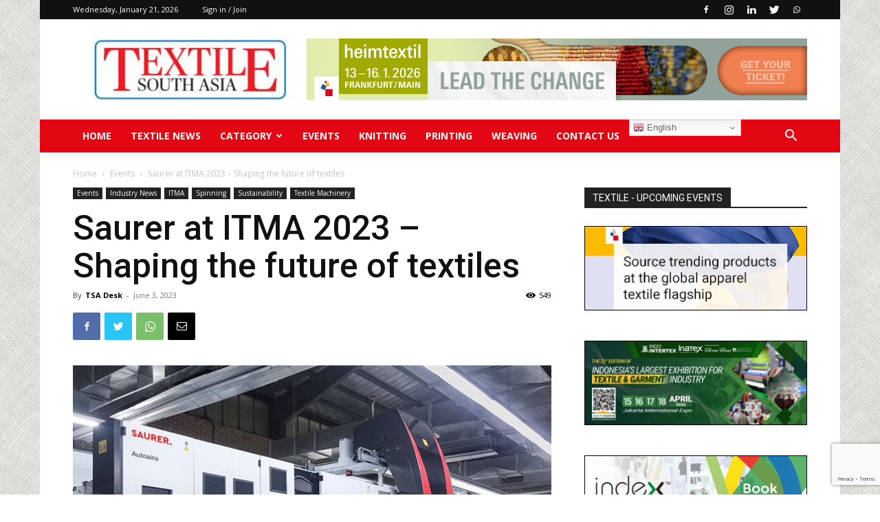

--- FILE ---
content_type: text/html; charset=UTF-8
request_url: https://textilesouthasia.com/2023/06/03/saurer-at-itma-2023/
body_size: 46097
content:
<!doctype html >
<!--[if IE 8]>    <html class="ie8" lang="en"> <![endif]-->
<!--[if IE 9]>    <html class="ie9" lang="en"> <![endif]-->
<!--[if gt IE 8]><!--> <html lang="en-US" prefix="og: https://ogp.me/ns#"> <!--<![endif]-->
<head>
    <title>Saurer at ITMA 2023 – Shaping the future of textiles</title>
    <meta charset="UTF-8" />
    <meta name="viewport" content="width=device-width, initial-scale=1.0">
    <link rel="pingback" href="https://textilesouthasia.com/xmlrpc.php" />
    <link rel="icon" type="image/png" href="https://textilesouthasia.com/wp-content/uploads/2022/09/Textile-logo-300x97.jpg">
<!-- Search Engine Optimization by Rank Math - https://rankmath.com/ -->
<meta name="description" content="For more than 170 years, Saurer has been driving the transformation of the textile industry. We are a highly innovative company constantly looking for"/>
<meta name="robots" content="follow, index, max-snippet:-1, max-video-preview:-1, max-image-preview:large"/>
<link rel="canonical" href="https://textilesouthasia.com/2023/06/03/saurer-at-itma-2023/" />
<meta property="og:locale" content="en_US" />
<meta property="og:type" content="article" />
<meta property="og:title" content="Saurer at ITMA 2023 – Shaping the future of textiles" />
<meta property="og:description" content="For more than 170 years, Saurer has been driving the transformation of the textile industry. We are a highly innovative company constantly looking for" />
<meta property="og:url" content="https://textilesouthasia.com/2023/06/03/saurer-at-itma-2023/" />
<meta property="og:site_name" content="Textile South Asia" />
<meta property="article:publisher" content="https://www.facebook.com/profile.php?id=100085936947544" />
<meta property="article:tag" content="Autoairo air-spinning machine" />
<meta property="article:tag" content="Autocoro 11 rotor-spinning machine" />
<meta property="article:tag" content="Autocoro rotor-spinning machine" />
<meta property="article:tag" content="BD 8 semi-automatic rotor-spinning machine" />
<meta property="article:tag" content="CarpetCable" />
<meta property="article:tag" content="global textile news" />
<meta property="article:tag" content="indian textile magazine" />
<meta property="article:tag" content="latest textile news" />
<meta property="article:tag" content="PK 1580 drafting system" />
<meta property="article:tag" content="TechnoCorder TC2" />
<meta property="article:tag" content="Textile Magazine" />
<meta property="article:tag" content="textile magazine in india" />
<meta property="article:tag" content="textile magazine india" />
<meta property="article:tag" content="textile magazines in india" />
<meta property="article:tag" content="textile news" />
<meta property="article:tag" content="ZI 451 worsted compact-spinning machine" />
<meta property="article:tag" content="ZI 72XL compact-spinning machine" />
<meta property="article:section" content="Events" />
<meta property="og:updated_time" content="2023-06-03T13:33:34+05:30" />
<meta property="og:image" content="https://textilesouthasia.com/wp-content/uploads/2023/06/Autoairo_5-23-cut.jpg" />
<meta property="og:image:secure_url" content="https://textilesouthasia.com/wp-content/uploads/2023/06/Autoairo_5-23-cut.jpg" />
<meta property="og:image:width" content="700" />
<meta property="og:image:height" content="524" />
<meta property="og:image:alt" content="Saurer" />
<meta property="og:image:type" content="image/jpeg" />
<meta property="article:published_time" content="2023-06-03T13:30:14+05:30" />
<meta property="article:modified_time" content="2023-06-03T13:33:34+05:30" />
<meta name="twitter:card" content="summary_large_image" />
<meta name="twitter:title" content="Saurer at ITMA 2023 – Shaping the future of textiles" />
<meta name="twitter:description" content="For more than 170 years, Saurer has been driving the transformation of the textile industry. We are a highly innovative company constantly looking for" />
<meta name="twitter:site" content="@social_tsa" />
<meta name="twitter:creator" content="@social_tsa" />
<meta name="twitter:image" content="https://textilesouthasia.com/wp-content/uploads/2023/06/Autoairo_5-23-cut.jpg" />
<meta name="twitter:label1" content="Written by" />
<meta name="twitter:data1" content="TSA Desk" />
<meta name="twitter:label2" content="Time to read" />
<meta name="twitter:data2" content="6 minutes" />
<script type="application/ld+json" class="rank-math-schema">{"@context":"https://schema.org","@graph":[{"@type":["NewsMediaOrganization","Organization"],"@id":"https://textilesouthasia.com/#organization","name":"Textile South Asia","url":"https://textilesouthasia.com","sameAs":["https://www.facebook.com/profile.php?id=100085936947544","https://twitter.com/social_tsa"],"email":"editor@textilesouthasia.com","logo":{"@type":"ImageObject","@id":"https://textilesouthasia.com/#logo","url":"https://textilesouthasia.com/wp-content/uploads/2022/09/TSA-google-news.png","contentUrl":"https://textilesouthasia.com/wp-content/uploads/2022/09/TSA-google-news.png","caption":"Textile South Asia","inLanguage":"en-US","width":"550","height":"550"}},{"@type":"WebSite","@id":"https://textilesouthasia.com/#website","url":"https://textilesouthasia.com","name":"Textile South Asia","alternateName":"Textile South Asia","publisher":{"@id":"https://textilesouthasia.com/#organization"},"inLanguage":"en-US"},{"@type":"ImageObject","@id":"https://textilesouthasia.com/wp-content/uploads/2023/06/Autoairo_5-23-cut.jpg","url":"https://textilesouthasia.com/wp-content/uploads/2023/06/Autoairo_5-23-cut.jpg","width":"700","height":"524","caption":"Saurer","inLanguage":"en-US"},{"@type":"BreadcrumbList","@id":"https://textilesouthasia.com/2023/06/03/saurer-at-itma-2023/#breadcrumb","itemListElement":[{"@type":"ListItem","position":"1","item":{"@id":"https://textilesouthasia.com","name":"Home"}},{"@type":"ListItem","position":"2","item":{"@id":"https://textilesouthasia.com/2023/06/03/saurer-at-itma-2023/","name":"Saurer at ITMA 2023 \u2013 Shaping the future of textiles"}}]},{"@type":"WebPage","@id":"https://textilesouthasia.com/2023/06/03/saurer-at-itma-2023/#webpage","url":"https://textilesouthasia.com/2023/06/03/saurer-at-itma-2023/","name":"Saurer at ITMA 2023 \u2013 Shaping the future of textiles","datePublished":"2023-06-03T13:30:14+05:30","dateModified":"2023-06-03T13:33:34+05:30","isPartOf":{"@id":"https://textilesouthasia.com/#website"},"primaryImageOfPage":{"@id":"https://textilesouthasia.com/wp-content/uploads/2023/06/Autoairo_5-23-cut.jpg"},"inLanguage":"en-US","breadcrumb":{"@id":"https://textilesouthasia.com/2023/06/03/saurer-at-itma-2023/#breadcrumb"}},{"@type":"Person","@id":"https://textilesouthasia.com/author/tsadesk/","name":"TSA Desk","url":"https://textilesouthasia.com/author/tsadesk/","image":{"@type":"ImageObject","@id":"https://textilesouthasia.com/wp-content/uploads/2022/09/TSA-google-news-150x150.png","url":"https://textilesouthasia.com/wp-content/uploads/2022/09/TSA-google-news-150x150.png","caption":"TSA Desk","inLanguage":"en-US"},"sameAs":["https://www.textilesouthasia.com"],"worksFor":{"@id":"https://textilesouthasia.com/#organization"}},{"@type":"NewsArticle","headline":"Saurer at ITMA 2023 \u2013 Shaping the future of textiles","keywords":"Saurer,Saurer at ITMA 2023,Textile News,Textile Magazine","datePublished":"2023-06-03T13:30:14+05:30","dateModified":"2023-06-03T13:33:34+05:30","author":{"@id":"https://textilesouthasia.com/author/tsadesk/","name":"TSA Desk"},"publisher":{"@id":"https://textilesouthasia.com/#organization"},"description":"For more than 170 years, Saurer has been driving the transformation of the textile industry. We are a highly innovative company constantly looking for","name":"Saurer at ITMA 2023 \u2013 Shaping the future of textiles","@id":"https://textilesouthasia.com/2023/06/03/saurer-at-itma-2023/#richSnippet","isPartOf":{"@id":"https://textilesouthasia.com/2023/06/03/saurer-at-itma-2023/#webpage"},"image":{"@id":"https://textilesouthasia.com/wp-content/uploads/2023/06/Autoairo_5-23-cut.jpg"},"inLanguage":"en-US","mainEntityOfPage":{"@id":"https://textilesouthasia.com/2023/06/03/saurer-at-itma-2023/#webpage"}}]}</script>
<!-- /Rank Math WordPress SEO plugin -->

<link rel='dns-prefetch' href='//fonts.googleapis.com' />
<link rel="alternate" type="application/rss+xml" title="Textile South Asia &raquo; Feed" href="https://textilesouthasia.com/feed/" />
<link rel="alternate" type="application/rss+xml" title="Textile South Asia &raquo; Comments Feed" href="https://textilesouthasia.com/comments/feed/" />
<link rel="alternate" type="application/rss+xml" title="Textile South Asia &raquo; Saurer at ITMA 2023 – Shaping the future of textiles Comments Feed" href="https://textilesouthasia.com/2023/06/03/saurer-at-itma-2023/feed/" />
<link rel="alternate" title="oEmbed (JSON)" type="application/json+oembed" href="https://textilesouthasia.com/wp-json/oembed/1.0/embed?url=https%3A%2F%2Ftextilesouthasia.com%2F2023%2F06%2F03%2Fsaurer-at-itma-2023%2F" />
<link rel="alternate" title="oEmbed (XML)" type="text/xml+oembed" href="https://textilesouthasia.com/wp-json/oembed/1.0/embed?url=https%3A%2F%2Ftextilesouthasia.com%2F2023%2F06%2F03%2Fsaurer-at-itma-2023%2F&#038;format=xml" />
<style id='wp-img-auto-sizes-contain-inline-css' type='text/css'>
img:is([sizes=auto i],[sizes^="auto," i]){contain-intrinsic-size:3000px 1500px}
/*# sourceURL=wp-img-auto-sizes-contain-inline-css */
</style>
<style id='wp-emoji-styles-inline-css' type='text/css'>

	img.wp-smiley, img.emoji {
		display: inline !important;
		border: none !important;
		box-shadow: none !important;
		height: 1em !important;
		width: 1em !important;
		margin: 0 0.07em !important;
		vertical-align: -0.1em !important;
		background: none !important;
		padding: 0 !important;
	}
/*# sourceURL=wp-emoji-styles-inline-css */
</style>
<style id='wp-block-library-inline-css' type='text/css'>
:root{--wp-block-synced-color:#7a00df;--wp-block-synced-color--rgb:122,0,223;--wp-bound-block-color:var(--wp-block-synced-color);--wp-editor-canvas-background:#ddd;--wp-admin-theme-color:#007cba;--wp-admin-theme-color--rgb:0,124,186;--wp-admin-theme-color-darker-10:#006ba1;--wp-admin-theme-color-darker-10--rgb:0,107,160.5;--wp-admin-theme-color-darker-20:#005a87;--wp-admin-theme-color-darker-20--rgb:0,90,135;--wp-admin-border-width-focus:2px}@media (min-resolution:192dpi){:root{--wp-admin-border-width-focus:1.5px}}.wp-element-button{cursor:pointer}:root .has-very-light-gray-background-color{background-color:#eee}:root .has-very-dark-gray-background-color{background-color:#313131}:root .has-very-light-gray-color{color:#eee}:root .has-very-dark-gray-color{color:#313131}:root .has-vivid-green-cyan-to-vivid-cyan-blue-gradient-background{background:linear-gradient(135deg,#00d084,#0693e3)}:root .has-purple-crush-gradient-background{background:linear-gradient(135deg,#34e2e4,#4721fb 50%,#ab1dfe)}:root .has-hazy-dawn-gradient-background{background:linear-gradient(135deg,#faaca8,#dad0ec)}:root .has-subdued-olive-gradient-background{background:linear-gradient(135deg,#fafae1,#67a671)}:root .has-atomic-cream-gradient-background{background:linear-gradient(135deg,#fdd79a,#004a59)}:root .has-nightshade-gradient-background{background:linear-gradient(135deg,#330968,#31cdcf)}:root .has-midnight-gradient-background{background:linear-gradient(135deg,#020381,#2874fc)}:root{--wp--preset--font-size--normal:16px;--wp--preset--font-size--huge:42px}.has-regular-font-size{font-size:1em}.has-larger-font-size{font-size:2.625em}.has-normal-font-size{font-size:var(--wp--preset--font-size--normal)}.has-huge-font-size{font-size:var(--wp--preset--font-size--huge)}.has-text-align-center{text-align:center}.has-text-align-left{text-align:left}.has-text-align-right{text-align:right}.has-fit-text{white-space:nowrap!important}#end-resizable-editor-section{display:none}.aligncenter{clear:both}.items-justified-left{justify-content:flex-start}.items-justified-center{justify-content:center}.items-justified-right{justify-content:flex-end}.items-justified-space-between{justify-content:space-between}.screen-reader-text{border:0;clip-path:inset(50%);height:1px;margin:-1px;overflow:hidden;padding:0;position:absolute;width:1px;word-wrap:normal!important}.screen-reader-text:focus{background-color:#ddd;clip-path:none;color:#444;display:block;font-size:1em;height:auto;left:5px;line-height:normal;padding:15px 23px 14px;text-decoration:none;top:5px;width:auto;z-index:100000}html :where(.has-border-color){border-style:solid}html :where([style*=border-top-color]){border-top-style:solid}html :where([style*=border-right-color]){border-right-style:solid}html :where([style*=border-bottom-color]){border-bottom-style:solid}html :where([style*=border-left-color]){border-left-style:solid}html :where([style*=border-width]){border-style:solid}html :where([style*=border-top-width]){border-top-style:solid}html :where([style*=border-right-width]){border-right-style:solid}html :where([style*=border-bottom-width]){border-bottom-style:solid}html :where([style*=border-left-width]){border-left-style:solid}html :where(img[class*=wp-image-]){height:auto;max-width:100%}:where(figure){margin:0 0 1em}html :where(.is-position-sticky){--wp-admin--admin-bar--position-offset:var(--wp-admin--admin-bar--height,0px)}@media screen and (max-width:600px){html :where(.is-position-sticky){--wp-admin--admin-bar--position-offset:0px}}

/*# sourceURL=wp-block-library-inline-css */
</style><style id='global-styles-inline-css' type='text/css'>
:root{--wp--preset--aspect-ratio--square: 1;--wp--preset--aspect-ratio--4-3: 4/3;--wp--preset--aspect-ratio--3-4: 3/4;--wp--preset--aspect-ratio--3-2: 3/2;--wp--preset--aspect-ratio--2-3: 2/3;--wp--preset--aspect-ratio--16-9: 16/9;--wp--preset--aspect-ratio--9-16: 9/16;--wp--preset--color--black: #000000;--wp--preset--color--cyan-bluish-gray: #abb8c3;--wp--preset--color--white: #ffffff;--wp--preset--color--pale-pink: #f78da7;--wp--preset--color--vivid-red: #cf2e2e;--wp--preset--color--luminous-vivid-orange: #ff6900;--wp--preset--color--luminous-vivid-amber: #fcb900;--wp--preset--color--light-green-cyan: #7bdcb5;--wp--preset--color--vivid-green-cyan: #00d084;--wp--preset--color--pale-cyan-blue: #8ed1fc;--wp--preset--color--vivid-cyan-blue: #0693e3;--wp--preset--color--vivid-purple: #9b51e0;--wp--preset--gradient--vivid-cyan-blue-to-vivid-purple: linear-gradient(135deg,rgb(6,147,227) 0%,rgb(155,81,224) 100%);--wp--preset--gradient--light-green-cyan-to-vivid-green-cyan: linear-gradient(135deg,rgb(122,220,180) 0%,rgb(0,208,130) 100%);--wp--preset--gradient--luminous-vivid-amber-to-luminous-vivid-orange: linear-gradient(135deg,rgb(252,185,0) 0%,rgb(255,105,0) 100%);--wp--preset--gradient--luminous-vivid-orange-to-vivid-red: linear-gradient(135deg,rgb(255,105,0) 0%,rgb(207,46,46) 100%);--wp--preset--gradient--very-light-gray-to-cyan-bluish-gray: linear-gradient(135deg,rgb(238,238,238) 0%,rgb(169,184,195) 100%);--wp--preset--gradient--cool-to-warm-spectrum: linear-gradient(135deg,rgb(74,234,220) 0%,rgb(151,120,209) 20%,rgb(207,42,186) 40%,rgb(238,44,130) 60%,rgb(251,105,98) 80%,rgb(254,248,76) 100%);--wp--preset--gradient--blush-light-purple: linear-gradient(135deg,rgb(255,206,236) 0%,rgb(152,150,240) 100%);--wp--preset--gradient--blush-bordeaux: linear-gradient(135deg,rgb(254,205,165) 0%,rgb(254,45,45) 50%,rgb(107,0,62) 100%);--wp--preset--gradient--luminous-dusk: linear-gradient(135deg,rgb(255,203,112) 0%,rgb(199,81,192) 50%,rgb(65,88,208) 100%);--wp--preset--gradient--pale-ocean: linear-gradient(135deg,rgb(255,245,203) 0%,rgb(182,227,212) 50%,rgb(51,167,181) 100%);--wp--preset--gradient--electric-grass: linear-gradient(135deg,rgb(202,248,128) 0%,rgb(113,206,126) 100%);--wp--preset--gradient--midnight: linear-gradient(135deg,rgb(2,3,129) 0%,rgb(40,116,252) 100%);--wp--preset--font-size--small: 11px;--wp--preset--font-size--medium: 20px;--wp--preset--font-size--large: 32px;--wp--preset--font-size--x-large: 42px;--wp--preset--font-size--regular: 15px;--wp--preset--font-size--larger: 50px;--wp--preset--spacing--20: 0.44rem;--wp--preset--spacing--30: 0.67rem;--wp--preset--spacing--40: 1rem;--wp--preset--spacing--50: 1.5rem;--wp--preset--spacing--60: 2.25rem;--wp--preset--spacing--70: 3.38rem;--wp--preset--spacing--80: 5.06rem;--wp--preset--shadow--natural: 6px 6px 9px rgba(0, 0, 0, 0.2);--wp--preset--shadow--deep: 12px 12px 50px rgba(0, 0, 0, 0.4);--wp--preset--shadow--sharp: 6px 6px 0px rgba(0, 0, 0, 0.2);--wp--preset--shadow--outlined: 6px 6px 0px -3px rgb(255, 255, 255), 6px 6px rgb(0, 0, 0);--wp--preset--shadow--crisp: 6px 6px 0px rgb(0, 0, 0);}:where(.is-layout-flex){gap: 0.5em;}:where(.is-layout-grid){gap: 0.5em;}body .is-layout-flex{display: flex;}.is-layout-flex{flex-wrap: wrap;align-items: center;}.is-layout-flex > :is(*, div){margin: 0;}body .is-layout-grid{display: grid;}.is-layout-grid > :is(*, div){margin: 0;}:where(.wp-block-columns.is-layout-flex){gap: 2em;}:where(.wp-block-columns.is-layout-grid){gap: 2em;}:where(.wp-block-post-template.is-layout-flex){gap: 1.25em;}:where(.wp-block-post-template.is-layout-grid){gap: 1.25em;}.has-black-color{color: var(--wp--preset--color--black) !important;}.has-cyan-bluish-gray-color{color: var(--wp--preset--color--cyan-bluish-gray) !important;}.has-white-color{color: var(--wp--preset--color--white) !important;}.has-pale-pink-color{color: var(--wp--preset--color--pale-pink) !important;}.has-vivid-red-color{color: var(--wp--preset--color--vivid-red) !important;}.has-luminous-vivid-orange-color{color: var(--wp--preset--color--luminous-vivid-orange) !important;}.has-luminous-vivid-amber-color{color: var(--wp--preset--color--luminous-vivid-amber) !important;}.has-light-green-cyan-color{color: var(--wp--preset--color--light-green-cyan) !important;}.has-vivid-green-cyan-color{color: var(--wp--preset--color--vivid-green-cyan) !important;}.has-pale-cyan-blue-color{color: var(--wp--preset--color--pale-cyan-blue) !important;}.has-vivid-cyan-blue-color{color: var(--wp--preset--color--vivid-cyan-blue) !important;}.has-vivid-purple-color{color: var(--wp--preset--color--vivid-purple) !important;}.has-black-background-color{background-color: var(--wp--preset--color--black) !important;}.has-cyan-bluish-gray-background-color{background-color: var(--wp--preset--color--cyan-bluish-gray) !important;}.has-white-background-color{background-color: var(--wp--preset--color--white) !important;}.has-pale-pink-background-color{background-color: var(--wp--preset--color--pale-pink) !important;}.has-vivid-red-background-color{background-color: var(--wp--preset--color--vivid-red) !important;}.has-luminous-vivid-orange-background-color{background-color: var(--wp--preset--color--luminous-vivid-orange) !important;}.has-luminous-vivid-amber-background-color{background-color: var(--wp--preset--color--luminous-vivid-amber) !important;}.has-light-green-cyan-background-color{background-color: var(--wp--preset--color--light-green-cyan) !important;}.has-vivid-green-cyan-background-color{background-color: var(--wp--preset--color--vivid-green-cyan) !important;}.has-pale-cyan-blue-background-color{background-color: var(--wp--preset--color--pale-cyan-blue) !important;}.has-vivid-cyan-blue-background-color{background-color: var(--wp--preset--color--vivid-cyan-blue) !important;}.has-vivid-purple-background-color{background-color: var(--wp--preset--color--vivid-purple) !important;}.has-black-border-color{border-color: var(--wp--preset--color--black) !important;}.has-cyan-bluish-gray-border-color{border-color: var(--wp--preset--color--cyan-bluish-gray) !important;}.has-white-border-color{border-color: var(--wp--preset--color--white) !important;}.has-pale-pink-border-color{border-color: var(--wp--preset--color--pale-pink) !important;}.has-vivid-red-border-color{border-color: var(--wp--preset--color--vivid-red) !important;}.has-luminous-vivid-orange-border-color{border-color: var(--wp--preset--color--luminous-vivid-orange) !important;}.has-luminous-vivid-amber-border-color{border-color: var(--wp--preset--color--luminous-vivid-amber) !important;}.has-light-green-cyan-border-color{border-color: var(--wp--preset--color--light-green-cyan) !important;}.has-vivid-green-cyan-border-color{border-color: var(--wp--preset--color--vivid-green-cyan) !important;}.has-pale-cyan-blue-border-color{border-color: var(--wp--preset--color--pale-cyan-blue) !important;}.has-vivid-cyan-blue-border-color{border-color: var(--wp--preset--color--vivid-cyan-blue) !important;}.has-vivid-purple-border-color{border-color: var(--wp--preset--color--vivid-purple) !important;}.has-vivid-cyan-blue-to-vivid-purple-gradient-background{background: var(--wp--preset--gradient--vivid-cyan-blue-to-vivid-purple) !important;}.has-light-green-cyan-to-vivid-green-cyan-gradient-background{background: var(--wp--preset--gradient--light-green-cyan-to-vivid-green-cyan) !important;}.has-luminous-vivid-amber-to-luminous-vivid-orange-gradient-background{background: var(--wp--preset--gradient--luminous-vivid-amber-to-luminous-vivid-orange) !important;}.has-luminous-vivid-orange-to-vivid-red-gradient-background{background: var(--wp--preset--gradient--luminous-vivid-orange-to-vivid-red) !important;}.has-very-light-gray-to-cyan-bluish-gray-gradient-background{background: var(--wp--preset--gradient--very-light-gray-to-cyan-bluish-gray) !important;}.has-cool-to-warm-spectrum-gradient-background{background: var(--wp--preset--gradient--cool-to-warm-spectrum) !important;}.has-blush-light-purple-gradient-background{background: var(--wp--preset--gradient--blush-light-purple) !important;}.has-blush-bordeaux-gradient-background{background: var(--wp--preset--gradient--blush-bordeaux) !important;}.has-luminous-dusk-gradient-background{background: var(--wp--preset--gradient--luminous-dusk) !important;}.has-pale-ocean-gradient-background{background: var(--wp--preset--gradient--pale-ocean) !important;}.has-electric-grass-gradient-background{background: var(--wp--preset--gradient--electric-grass) !important;}.has-midnight-gradient-background{background: var(--wp--preset--gradient--midnight) !important;}.has-small-font-size{font-size: var(--wp--preset--font-size--small) !important;}.has-medium-font-size{font-size: var(--wp--preset--font-size--medium) !important;}.has-large-font-size{font-size: var(--wp--preset--font-size--large) !important;}.has-x-large-font-size{font-size: var(--wp--preset--font-size--x-large) !important;}
/*# sourceURL=global-styles-inline-css */
</style>

<style id='classic-theme-styles-inline-css' type='text/css'>
/*! This file is auto-generated */
.wp-block-button__link{color:#fff;background-color:#32373c;border-radius:9999px;box-shadow:none;text-decoration:none;padding:calc(.667em + 2px) calc(1.333em + 2px);font-size:1.125em}.wp-block-file__button{background:#32373c;color:#fff;text-decoration:none}
/*# sourceURL=/wp-includes/css/classic-themes.min.css */
</style>
<link rel='stylesheet' id='contact-form-7-css' href='https://textilesouthasia.com/wp-content/plugins/contact-form-7/includes/css/styles.css?ver=6.1.4' type='text/css' media='all' />
<link rel='stylesheet' id='ppress-frontend-css' href='https://textilesouthasia.com/wp-content/plugins/wp-user-avatar/assets/css/frontend.min.css?ver=4.16.8' type='text/css' media='all' />
<link rel='stylesheet' id='ppress-flatpickr-css' href='https://textilesouthasia.com/wp-content/plugins/wp-user-avatar/assets/flatpickr/flatpickr.min.css?ver=4.16.8' type='text/css' media='all' />
<link rel='stylesheet' id='ppress-select2-css' href='https://textilesouthasia.com/wp-content/plugins/wp-user-avatar/assets/select2/select2.min.css?ver=6.9' type='text/css' media='all' />
<link rel='stylesheet' id='td-plugin-newsletter-css' href='https://textilesouthasia.com/wp-content/plugins/td-newsletter/style.css?ver=12.3.1' type='text/css' media='all' />
<link rel='stylesheet' id='td-plugin-multi-purpose-css' href='https://textilesouthasia.com/wp-content/plugins/td-composer/td-multi-purpose/style.css?ver=3dc090e4a6dd4d9e8f4a61e980b31fd9' type='text/css' media='all' />
<link rel='stylesheet' id='google-fonts-style-css' href='https://fonts.googleapis.com/css?family=Open+Sans%3A400%2C600%2C700%2C300%7CRoboto%3A400%2C500%2C700%2C300&#038;display=swap&#038;ver=12.3.1' type='text/css' media='all' />
<link rel='stylesheet' id='td-theme-css' href='https://textilesouthasia.com/wp-content/themes/Newspaper/style.css?ver=11' type='text/css' media='all' />
<style id='td-theme-inline-css' type='text/css'>
    
        @media (max-width: 767px) {
            .td-header-desktop-wrap {
                display: none;
            }
        }
        @media (min-width: 767px) {
            .td-header-mobile-wrap {
                display: none;
            }
        }
    
	
/*# sourceURL=td-theme-inline-css */
</style>
<link rel='stylesheet' id='td-legacy-framework-front-style-css' href='https://textilesouthasia.com/wp-content/plugins/td-composer/legacy/Newspaper/assets/css/td_legacy_main.css?ver=3dc090e4a6dd4d9e8f4a61e980b31fd9' type='text/css' media='all' />
<link rel='stylesheet' id='td-standard-pack-framework-front-style-css' href='https://textilesouthasia.com/wp-content/plugins/td-standard-pack/Newspaper/assets/css/td_standard_pack_main.css?ver=d39710269e5f4389cf7661fe4fdc36f9' type='text/css' media='all' />
<link rel='stylesheet' id='tdb_style_cloud_templates_front-css' href='https://textilesouthasia.com/wp-content/plugins/td-cloud-library/assets/css/tdb_main.css?ver=1182d95cb199c23e56f61364ae38f2e7' type='text/css' media='all' />
<script type="text/javascript" src="https://textilesouthasia.com/wp-includes/js/jquery/jquery.min.js?ver=3.7.1" id="jquery-core-js"></script>
<script type="text/javascript" src="https://textilesouthasia.com/wp-includes/js/jquery/jquery-migrate.min.js?ver=3.4.1" id="jquery-migrate-js"></script>
<script type="text/javascript" src="https://textilesouthasia.com/wp-content/plugins/wp-user-avatar/assets/flatpickr/flatpickr.min.js?ver=4.16.8" id="ppress-flatpickr-js"></script>
<script type="text/javascript" src="https://textilesouthasia.com/wp-content/plugins/wp-user-avatar/assets/select2/select2.min.js?ver=4.16.8" id="ppress-select2-js"></script>
<link rel="https://api.w.org/" href="https://textilesouthasia.com/wp-json/" /><link rel="alternate" title="JSON" type="application/json" href="https://textilesouthasia.com/wp-json/wp/v2/posts/5386" /><link rel="EditURI" type="application/rsd+xml" title="RSD" href="https://textilesouthasia.com/xmlrpc.php?rsd" />
<meta name="generator" content="WordPress 6.9" />
<link rel='shortlink' href='https://textilesouthasia.com/?p=5386' />
<!--[if lt IE 9]><script src="https://cdnjs.cloudflare.com/ajax/libs/html5shiv/3.7.3/html5shiv.js"></script><![endif]-->
        <script>
        window.tdb_global_vars = {"wpRestUrl":"https:\/\/textilesouthasia.com\/wp-json\/","permalinkStructure":"\/%year%\/%monthnum%\/%day%\/%postname%\/"};
        window.tdb_p_autoload_vars = {"isAjax":false,"isAdminBarShowing":false,"autoloadScrollPercent":20,"postAutoloadStatus":"on","origPostEditUrl":null};
    </script>
    
    <style id="tdb-global-colors">
        :root {--accent-color: #fff;}
    </style>
	
<script type="text/javascript" id="google_gtagjs" src="https://www.googletagmanager.com/gtag/js?id=G-GSR265MRPH" async="async"></script>
<script type="text/javascript" id="google_gtagjs-inline">
/* <![CDATA[ */
window.dataLayer = window.dataLayer || [];function gtag(){dataLayer.push(arguments);}gtag('js', new Date());gtag('config', 'G-GSR265MRPH', {} );
/* ]]> */
</script>

<!-- JS generated by theme -->

<script>
    
    

	    var tdBlocksArray = []; //here we store all the items for the current page

	    //td_block class - each ajax block uses a object of this class for requests
	    function tdBlock() {
		    this.id = '';
		    this.block_type = 1; //block type id (1-234 etc)
		    this.atts = '';
		    this.td_column_number = '';
		    this.td_current_page = 1; //
		    this.post_count = 0; //from wp
		    this.found_posts = 0; //from wp
		    this.max_num_pages = 0; //from wp
		    this.td_filter_value = ''; //current live filter value
		    this.is_ajax_running = false;
		    this.td_user_action = ''; // load more or infinite loader (used by the animation)
		    this.header_color = '';
		    this.ajax_pagination_infinite_stop = ''; //show load more at page x
	    }


        // td_js_generator - mini detector
        (function(){
            var htmlTag = document.getElementsByTagName("html")[0];

	        if ( navigator.userAgent.indexOf("MSIE 10.0") > -1 ) {
                htmlTag.className += ' ie10';
            }

            if ( !!navigator.userAgent.match(/Trident.*rv\:11\./) ) {
                htmlTag.className += ' ie11';
            }

	        if ( navigator.userAgent.indexOf("Edge") > -1 ) {
                htmlTag.className += ' ieEdge';
            }

            if ( /(iPad|iPhone|iPod)/g.test(navigator.userAgent) ) {
                htmlTag.className += ' td-md-is-ios';
            }

            var user_agent = navigator.userAgent.toLowerCase();
            if ( user_agent.indexOf("android") > -1 ) {
                htmlTag.className += ' td-md-is-android';
            }

            if ( -1 !== navigator.userAgent.indexOf('Mac OS X')  ) {
                htmlTag.className += ' td-md-is-os-x';
            }

            if ( /chrom(e|ium)/.test(navigator.userAgent.toLowerCase()) ) {
               htmlTag.className += ' td-md-is-chrome';
            }

            if ( -1 !== navigator.userAgent.indexOf('Firefox') ) {
                htmlTag.className += ' td-md-is-firefox';
            }

            if ( -1 !== navigator.userAgent.indexOf('Safari') && -1 === navigator.userAgent.indexOf('Chrome') ) {
                htmlTag.className += ' td-md-is-safari';
            }

            if( -1 !== navigator.userAgent.indexOf('IEMobile') ){
                htmlTag.className += ' td-md-is-iemobile';
            }

        })();




        var tdLocalCache = {};

        ( function () {
            "use strict";

            tdLocalCache = {
                data: {},
                remove: function (resource_id) {
                    delete tdLocalCache.data[resource_id];
                },
                exist: function (resource_id) {
                    return tdLocalCache.data.hasOwnProperty(resource_id) && tdLocalCache.data[resource_id] !== null;
                },
                get: function (resource_id) {
                    return tdLocalCache.data[resource_id];
                },
                set: function (resource_id, cachedData) {
                    tdLocalCache.remove(resource_id);
                    tdLocalCache.data[resource_id] = cachedData;
                }
            };
        })();

    
    
var td_viewport_interval_list=[{"limitBottom":767,"sidebarWidth":228},{"limitBottom":1018,"sidebarWidth":300},{"limitBottom":1140,"sidebarWidth":324}];
var td_animation_stack_effect="type0";
var tds_animation_stack=true;
var td_animation_stack_specific_selectors=".entry-thumb, img, .td-lazy-img";
var td_animation_stack_general_selectors=".td-animation-stack img, .td-animation-stack .entry-thumb, .post img, .td-animation-stack .td-lazy-img";
var tds_general_modal_image="yes";
var tdc_is_installed="yes";
var td_ajax_url="https:\/\/textilesouthasia.com\/wp-admin\/admin-ajax.php?td_theme_name=Newspaper&v=12.3.1";
var td_get_template_directory_uri="https:\/\/textilesouthasia.com\/wp-content\/plugins\/td-composer\/legacy\/common";
var tds_snap_menu="";
var tds_logo_on_sticky="";
var tds_header_style="3";
var td_please_wait="Please wait...";
var td_email_user_pass_incorrect="User or password incorrect!";
var td_email_user_incorrect="Email or username incorrect!";
var td_email_incorrect="Email incorrect!";
var td_user_incorrect="Username incorrect!";
var td_email_user_empty="Email or username empty!";
var td_pass_empty="Pass empty!";
var td_pass_pattern_incorrect="Invalid Pass Pattern!";
var td_retype_pass_incorrect="Retyped Pass incorrect!";
var tds_more_articles_on_post_enable="show";
var tds_more_articles_on_post_time_to_wait="";
var tds_more_articles_on_post_pages_distance_from_top=0;
var tds_theme_color_site_wide="#4db2ec";
var tds_smart_sidebar="";
var tdThemeName="Newspaper";
var tdThemeNameWl="Newspaper";
var td_magnific_popup_translation_tPrev="Previous (Left arrow key)";
var td_magnific_popup_translation_tNext="Next (Right arrow key)";
var td_magnific_popup_translation_tCounter="%curr% of %total%";
var td_magnific_popup_translation_ajax_tError="The content from %url% could not be loaded.";
var td_magnific_popup_translation_image_tError="The image #%curr% could not be loaded.";
var tdBlockNonce="d89d19507c";
var tdDateNamesI18n={"month_names":["January","February","March","April","May","June","July","August","September","October","November","December"],"month_names_short":["Jan","Feb","Mar","Apr","May","Jun","Jul","Aug","Sep","Oct","Nov","Dec"],"day_names":["Sunday","Monday","Tuesday","Wednesday","Thursday","Friday","Saturday"],"day_names_short":["Sun","Mon","Tue","Wed","Thu","Fri","Sat"]};
var tdb_modal_confirm="Save";
var tdb_modal_cancel="Cancel";
var tdb_modal_confirm_alt="Yes";
var tdb_modal_cancel_alt="No";
var td_ad_background_click_link="";
var td_ad_background_click_target="";
</script>


<!-- Header style compiled by theme -->

<style>
    
@media (max-width: 767px) {
        body .td-header-wrap .td-header-main-menu {
            background-color: #e30613 !important;
        }
    }


    
    .td-menu-background:before,
    .td-search-background:before {
        background: rgba(0,0,0,0.5);
        background: -moz-linear-gradient(top, rgba(0,0,0,0.5) 0%, rgba(0,0,0,0.6) 100%);
        background: -webkit-gradient(left top, left bottom, color-stop(0%, rgba(0,0,0,0.5)), color-stop(100%, rgba(0,0,0,0.6)));
        background: -webkit-linear-gradient(top, rgba(0,0,0,0.5) 0%, rgba(0,0,0,0.6) 100%);
        background: -o-linear-gradient(top, rgba(0,0,0,0.5) 0%, rgba(0,0,0,0.6) 100%);
        background: -ms-linear-gradient(top, rgba(0,0,0,0.5) 0%, rgba(0,0,0,0.6) 100%);
        background: linear-gradient(to bottom, rgba(0,0,0,0.5) 0%, rgba(0,0,0,0.6) 100%);
        filter: progid:DXImageTransform.Microsoft.gradient( startColorstr='rgba(0,0,0,0.5)', endColorstr='rgba(0,0,0,0.6)', GradientType=0 );
    }

    
    .td-menu-background,
    .td-search-background {
        background-image: url('https://textilesouthasia.com/wp-content/uploads/2023/01/Background-1.jpg');
    }

    
    .white-popup-block:before {
        background-image: url('https://textilesouthasia.com/wp-content/uploads/2022/09/Screenshot1.png');
    }.td-header-wrap .td-header-menu-wrap-full,
    .td-header-menu-wrap.td-affix,
    .td-header-style-3 .td-header-main-menu,
    .td-header-style-3 .td-affix .td-header-main-menu,
    .td-header-style-4 .td-header-main-menu,
    .td-header-style-4 .td-affix .td-header-main-menu,
    .td-header-style-8 .td-header-menu-wrap.td-affix,
    .td-header-style-8 .td-header-top-menu-full {
        background-color: #e30613;
    }
    .td-boxed-layout .td-header-style-3 .td-header-menu-wrap,
    .td-boxed-layout .td-header-style-4 .td-header-menu-wrap,
    .td-header-style-3 .td_stretch_content .td-header-menu-wrap,
    .td-header-style-4 .td_stretch_content .td-header-menu-wrap {
    	background-color: #e30613 !important;
    }
    @media (min-width: 1019px) {
        .td-header-style-1 .td-header-sp-recs,
        .td-header-style-1 .td-header-sp-logo {
            margin-bottom: 28px;
        }
    }
    @media (min-width: 768px) and (max-width: 1018px) {
        .td-header-style-1 .td-header-sp-recs,
        .td-header-style-1 .td-header-sp-logo {
            margin-bottom: 14px;
        }
    }
    .td-header-style-7 .td-header-top-menu {
        border-bottom: none;
    }

body {
	background-image:url("https://textilesouthasia.com/wp-content/uploads/2023/01/Background-1.jpg");
	background-position:center top;
	background-attachment:fixed;
}
@media (max-width: 767px) {
        body .td-header-wrap .td-header-main-menu {
            background-color: #e30613 !important;
        }
    }


    
    .td-menu-background:before,
    .td-search-background:before {
        background: rgba(0,0,0,0.5);
        background: -moz-linear-gradient(top, rgba(0,0,0,0.5) 0%, rgba(0,0,0,0.6) 100%);
        background: -webkit-gradient(left top, left bottom, color-stop(0%, rgba(0,0,0,0.5)), color-stop(100%, rgba(0,0,0,0.6)));
        background: -webkit-linear-gradient(top, rgba(0,0,0,0.5) 0%, rgba(0,0,0,0.6) 100%);
        background: -o-linear-gradient(top, rgba(0,0,0,0.5) 0%, rgba(0,0,0,0.6) 100%);
        background: -ms-linear-gradient(top, rgba(0,0,0,0.5) 0%, rgba(0,0,0,0.6) 100%);
        background: linear-gradient(to bottom, rgba(0,0,0,0.5) 0%, rgba(0,0,0,0.6) 100%);
        filter: progid:DXImageTransform.Microsoft.gradient( startColorstr='rgba(0,0,0,0.5)', endColorstr='rgba(0,0,0,0.6)', GradientType=0 );
    }

    
    .td-menu-background,
    .td-search-background {
        background-image: url('https://textilesouthasia.com/wp-content/uploads/2023/01/Background-1.jpg');
    }

    
    .white-popup-block:before {
        background-image: url('https://textilesouthasia.com/wp-content/uploads/2022/09/Screenshot1.png');
    }.td-header-wrap .td-header-menu-wrap-full,
    .td-header-menu-wrap.td-affix,
    .td-header-style-3 .td-header-main-menu,
    .td-header-style-3 .td-affix .td-header-main-menu,
    .td-header-style-4 .td-header-main-menu,
    .td-header-style-4 .td-affix .td-header-main-menu,
    .td-header-style-8 .td-header-menu-wrap.td-affix,
    .td-header-style-8 .td-header-top-menu-full {
        background-color: #e30613;
    }
    .td-boxed-layout .td-header-style-3 .td-header-menu-wrap,
    .td-boxed-layout .td-header-style-4 .td-header-menu-wrap,
    .td-header-style-3 .td_stretch_content .td-header-menu-wrap,
    .td-header-style-4 .td_stretch_content .td-header-menu-wrap {
    	background-color: #e30613 !important;
    }
    @media (min-width: 1019px) {
        .td-header-style-1 .td-header-sp-recs,
        .td-header-style-1 .td-header-sp-logo {
            margin-bottom: 28px;
        }
    }
    @media (min-width: 768px) and (max-width: 1018px) {
        .td-header-style-1 .td-header-sp-recs,
        .td-header-style-1 .td-header-sp-logo {
            margin-bottom: 14px;
        }
    }
    .td-header-style-7 .td-header-top-menu {
        border-bottom: none;
    }
</style>

<!-- Google Tag Manager -->
<script>(function(w,d,s,l,i){w[l]=w[l]||[];w[l].push({'gtm.start':
new Date().getTime(),event:'gtm.js'});var f=d.getElementsByTagName(s)[0],
j=d.createElement(s),dl=l!='dataLayer'?'&l='+l:'';j.async=true;j.src=
'https://www.googletagmanager.com/gtm.js?id='+i+dl;f.parentNode.insertBefore(j,f);
})(window,document,'script','dataLayer','GTM-N3QVHC7');</script>
<!-- End Google Tag Manager -->

<meta name="google-site-verification" content="7F2yrJ_P-ox2BxNgZNVjQjhYt1ip-QbXqQAkilfZjC8" />

<!-- Global site tag (gtag.js) - Google Analytics -->
<script async src="https://www.googletagmanager.com/gtag/js?id=UA-241598087-1"></script>
<script>
  window.dataLayer = window.dataLayer || [];
  function gtag(){dataLayer.push(arguments);}
  gtag('js', new Date());

  gtag('config', 'UA-241598087-1');
</script>

<script async src="https://pagead2.googlesyndication.com/pagead/js/adsbygoogle.js?client=ca-pub-3023405173710369"
     crossorigin="anonymous"></script>

<script type="text/javascript" >var EhAPI = EhAPI || {}; EhAPI.after_load = function(){EhAPI.set_account('e4rm3v7ljrad90sob6iukoje2e', 'textilesouthasia');EhAPI.execute('rules');};(function(d,s,f) {var sc=document.createElement(s);sc.type='text/javascript';sc.async=true;sc.src=f;var m=document.getElementsByTagName(s)[0];m.parentNode.insertBefore(sc,m);})(document, 'script', '//d2p078bqz5urf7.cloudfront.net/jsapi/ehform.js?v' + new Date().getHours());</script>



<script type="application/ld+json">
    {
        "@context": "http://schema.org",
        "@type": "BreadcrumbList",
        "itemListElement": [
            {
                "@type": "ListItem",
                "position": 1,
                "item": {
                    "@type": "WebSite",
                    "@id": "https://textilesouthasia.com/",
                    "name": "Home"
                }
            },
            {
                "@type": "ListItem",
                "position": 2,
                    "item": {
                    "@type": "WebPage",
                    "@id": "https://textilesouthasia.com/category/events/",
                    "name": "Events"
                }
            }
            ,{
                "@type": "ListItem",
                "position": 3,
                    "item": {
                    "@type": "WebPage",
                    "@id": "https://textilesouthasia.com/2023/06/03/saurer-at-itma-2023/",
                    "name": "Saurer at ITMA 2023 – Shaping the future of textiles"                                
                }
            }    
        ]
    }
</script>

<!-- Button style compiled by theme -->

<style>
    
</style>

	<style id="tdw-css-placeholder"></style><link rel='stylesheet' id='mailpoet_public-css' href='https://textilesouthasia.com/wp-content/plugins/mailpoet/assets/dist/css/mailpoet-public.b1f0906e.css?ver=6.9' type='text/css' media='all' />
<link rel='stylesheet' id='mailpoet_custom_fonts_0-css' href='https://fonts.googleapis.com/css?family=Abril+FatFace%3A400%2C400i%2C700%2C700i%7CAlegreya%3A400%2C400i%2C700%2C700i%7CAlegreya+Sans%3A400%2C400i%2C700%2C700i%7CAmatic+SC%3A400%2C400i%2C700%2C700i%7CAnonymous+Pro%3A400%2C400i%2C700%2C700i%7CArchitects+Daughter%3A400%2C400i%2C700%2C700i%7CArchivo%3A400%2C400i%2C700%2C700i%7CArchivo+Narrow%3A400%2C400i%2C700%2C700i%7CAsap%3A400%2C400i%2C700%2C700i%7CBarlow%3A400%2C400i%2C700%2C700i%7CBioRhyme%3A400%2C400i%2C700%2C700i%7CBonbon%3A400%2C400i%2C700%2C700i%7CCabin%3A400%2C400i%2C700%2C700i%7CCairo%3A400%2C400i%2C700%2C700i%7CCardo%3A400%2C400i%2C700%2C700i%7CChivo%3A400%2C400i%2C700%2C700i%7CConcert+One%3A400%2C400i%2C700%2C700i%7CCormorant%3A400%2C400i%2C700%2C700i%7CCrimson+Text%3A400%2C400i%2C700%2C700i%7CEczar%3A400%2C400i%2C700%2C700i%7CExo+2%3A400%2C400i%2C700%2C700i%7CFira+Sans%3A400%2C400i%2C700%2C700i%7CFjalla+One%3A400%2C400i%2C700%2C700i%7CFrank+Ruhl+Libre%3A400%2C400i%2C700%2C700i%7CGreat+Vibes%3A400%2C400i%2C700%2C700i&#038;ver=6.9' type='text/css' media='all' />
<link rel='stylesheet' id='mailpoet_custom_fonts_1-css' href='https://fonts.googleapis.com/css?family=Heebo%3A400%2C400i%2C700%2C700i%7CIBM+Plex%3A400%2C400i%2C700%2C700i%7CInconsolata%3A400%2C400i%2C700%2C700i%7CIndie+Flower%3A400%2C400i%2C700%2C700i%7CInknut+Antiqua%3A400%2C400i%2C700%2C700i%7CInter%3A400%2C400i%2C700%2C700i%7CKarla%3A400%2C400i%2C700%2C700i%7CLibre+Baskerville%3A400%2C400i%2C700%2C700i%7CLibre+Franklin%3A400%2C400i%2C700%2C700i%7CMontserrat%3A400%2C400i%2C700%2C700i%7CNeuton%3A400%2C400i%2C700%2C700i%7CNotable%3A400%2C400i%2C700%2C700i%7CNothing+You+Could+Do%3A400%2C400i%2C700%2C700i%7CNoto+Sans%3A400%2C400i%2C700%2C700i%7CNunito%3A400%2C400i%2C700%2C700i%7COld+Standard+TT%3A400%2C400i%2C700%2C700i%7COxygen%3A400%2C400i%2C700%2C700i%7CPacifico%3A400%2C400i%2C700%2C700i%7CPoppins%3A400%2C400i%2C700%2C700i%7CProza+Libre%3A400%2C400i%2C700%2C700i%7CPT+Sans%3A400%2C400i%2C700%2C700i%7CPT+Serif%3A400%2C400i%2C700%2C700i%7CRakkas%3A400%2C400i%2C700%2C700i%7CReenie+Beanie%3A400%2C400i%2C700%2C700i%7CRoboto+Slab%3A400%2C400i%2C700%2C700i&#038;ver=6.9' type='text/css' media='all' />
<link rel='stylesheet' id='mailpoet_custom_fonts_2-css' href='https://fonts.googleapis.com/css?family=Ropa+Sans%3A400%2C400i%2C700%2C700i%7CRubik%3A400%2C400i%2C700%2C700i%7CShadows+Into+Light%3A400%2C400i%2C700%2C700i%7CSpace+Mono%3A400%2C400i%2C700%2C700i%7CSpectral%3A400%2C400i%2C700%2C700i%7CSue+Ellen+Francisco%3A400%2C400i%2C700%2C700i%7CTitillium+Web%3A400%2C400i%2C700%2C700i%7CUbuntu%3A400%2C400i%2C700%2C700i%7CVarela%3A400%2C400i%2C700%2C700i%7CVollkorn%3A400%2C400i%2C700%2C700i%7CWork+Sans%3A400%2C400i%2C700%2C700i%7CYatra+One%3A400%2C400i%2C700%2C700i&#038;ver=6.9' type='text/css' media='all' />
</head>

<body class="wp-singular post-template-default single single-post postid-5386 single-format-standard wp-theme-Newspaper td-standard-pack saurer-at-itma-2023 global-block-template-1 td-animation-stack-type0 td-boxed-layout" itemscope="itemscope" itemtype="https://schema.org/WebPage">
<script async src="https://pagead2.googlesyndication.com/pagead/js/adsbygoogle.js?client=ca-pub-3023405173710369"
     crossorigin="anonymous"></script>

<!-- Google tag (gtag.js) -->
<script async src="https://www.googletagmanager.com/gtag/js?id=UA-241598087-1"></script>
<script>
  window.dataLayer = window.dataLayer || [];
  function gtag(){dataLayer.push(arguments);}
  gtag('js', new Date());

  gtag('config', 'UA-241598087-1');
</script>

            <div class="td-scroll-up  td-hide-scroll-up-on-mob" style="display:none;"><i class="td-icon-menu-up"></i></div>
    
    <div class="td-menu-background" style="visibility:hidden"></div>
<div id="td-mobile-nav" style="visibility:hidden">
    <div class="td-mobile-container">
        <!-- mobile menu top section -->
        <div class="td-menu-socials-wrap">
            <!-- socials -->
            <div class="td-menu-socials">
                
        <span class="td-social-icon-wrap">
            <a target="_blank" href="textilesouthasia" title="Facebook">
                <i class="td-icon-font td-icon-facebook"></i>
            </a>
        </span>
        <span class="td-social-icon-wrap">
            <a target="_blank" href="https://www.instagram.com/textilesouthasia/" title="Instagram">
                <i class="td-icon-font td-icon-instagram"></i>
            </a>
        </span>
        <span class="td-social-icon-wrap">
            <a target="_blank" href="https://in.linkedin.com/company/textilesouthasia" title="Linkedin">
                <i class="td-icon-font td-icon-linkedin"></i>
            </a>
        </span>
        <span class="td-social-icon-wrap">
            <a target="_blank" href="https://twitter.com/social_tsa" title="Twitter">
                <i class="td-icon-font td-icon-twitter"></i>
            </a>
        </span>
        <span class="td-social-icon-wrap">
            <a target="_blank" href="https://wa.me/9319483812" title="WhatsApp">
                <i class="td-icon-font td-icon-whatsapp"></i>
            </a>
        </span>            </div>
            <!-- close button -->
            <div class="td-mobile-close">
                <span><i class="td-icon-close-mobile"></i></span>
            </div>
        </div>

        <!-- login section -->
                    <div class="td-menu-login-section">
                
    <div class="td-guest-wrap">
        <div class="td-menu-login"><a id="login-link-mob">Sign in</a></div>
    </div>
            </div>
        
        <!-- menu section -->
        <div class="td-mobile-content">
            <div class="menu-header-main-menu-container"><ul id="menu-header-main-menu" class="td-mobile-main-menu"><li id="menu-item-178" class="menu-item menu-item-type-post_type menu-item-object-page menu-item-home menu-item-first menu-item-178"><a href="https://textilesouthasia.com/">Home</a></li>
<li id="menu-item-472" class="menu-item menu-item-type-post_type menu-item-object-page current_page_parent menu-item-472"><a href="https://textilesouthasia.com/textile-news/">TEXTILE NEWS</a></li>
<li id="menu-item-187" class="menu-item menu-item-type-custom menu-item-object-custom menu-item-has-children menu-item-187"><a href="#">Category<i class="td-icon-menu-right td-element-after"></i></a>
<ul class="sub-menu">
	<li id="menu-item-188" class="menu-item menu-item-type-taxonomy menu-item-object-category menu-item-188"><a href="https://textilesouthasia.com/category/acquisitions/">Merger &amp; Acquisitions</a></li>
	<li id="menu-item-189" class="menu-item menu-item-type-taxonomy menu-item-object-category menu-item-189"><a href="https://textilesouthasia.com/category/automation/">Automation</a></li>
	<li id="menu-item-190" class="menu-item menu-item-type-taxonomy menu-item-object-category menu-item-190"><a href="https://textilesouthasia.com/category/effluent-treatment/">Effluent Treatment</a></li>
	<li id="menu-item-191" class="menu-item menu-item-type-taxonomy menu-item-object-category menu-item-191"><a href="https://textilesouthasia.com/category/embroidery/">Embroidery</a></li>
	<li id="menu-item-192" class="menu-item menu-item-type-taxonomy menu-item-object-category menu-item-192"><a href="https://textilesouthasia.com/category/energy-solution/">Energy Solution</a></li>
	<li id="menu-item-193" class="menu-item menu-item-type-taxonomy menu-item-object-category menu-item-193"><a href="https://textilesouthasia.com/category/fabric/">Fabric</a></li>
	<li id="menu-item-194" class="menu-item menu-item-type-taxonomy menu-item-object-category menu-item-194"><a href="https://textilesouthasia.com/category/fibre/">Fibre</a></li>
	<li id="menu-item-195" class="menu-item menu-item-type-taxonomy menu-item-object-category menu-item-195"><a href="https://textilesouthasia.com/category/garmenting/">Garmenting</a></li>
	<li id="menu-item-196" class="menu-item menu-item-type-taxonomy menu-item-object-category menu-item-196"><a href="https://textilesouthasia.com/category/green-technologies/">Green Technologies</a></li>
	<li id="menu-item-197" class="menu-item menu-item-type-taxonomy menu-item-object-category menu-item-197"><a href="https://textilesouthasia.com/category/home-textiles/">Home Textiles</a></li>
	<li id="menu-item-198" class="menu-item menu-item-type-taxonomy menu-item-object-category current-post-ancestor current-menu-parent current-post-parent menu-item-198"><a href="https://textilesouthasia.com/category/industry-news/">Industry News</a></li>
	<li id="menu-item-199" class="menu-item menu-item-type-taxonomy menu-item-object-category menu-item-199"><a href="https://textilesouthasia.com/category/innovation/">Innovation</a></li>
	<li id="menu-item-200" class="menu-item menu-item-type-taxonomy menu-item-object-category menu-item-200"><a href="https://textilesouthasia.com/category/it-solutions-and-software/">IT Solutions and Software</a></li>
	<li id="menu-item-201" class="menu-item menu-item-type-taxonomy menu-item-object-category menu-item-201"><a href="https://textilesouthasia.com/category/logistics/">Logistics</a></li>
	<li id="menu-item-202" class="menu-item menu-item-type-taxonomy menu-item-object-category menu-item-202"><a href="https://textilesouthasia.com/category/lubricants/">Lubricants</a></li>
	<li id="menu-item-203" class="menu-item menu-item-type-taxonomy menu-item-object-category menu-item-203"><a href="https://textilesouthasia.com/category/service-and-maintenance/">Service and Maintenance</a></li>
	<li id="menu-item-204" class="menu-item menu-item-type-taxonomy menu-item-object-category current-post-ancestor current-menu-parent current-post-parent menu-item-204"><a href="https://textilesouthasia.com/category/sustainability/">Sustainability</a></li>
	<li id="menu-item-205" class="menu-item menu-item-type-taxonomy menu-item-object-category menu-item-205"><a href="https://textilesouthasia.com/category/technical-textiles/">Technical Textiles</a></li>
	<li id="menu-item-206" class="menu-item menu-item-type-taxonomy menu-item-object-category menu-item-206"><a href="https://textilesouthasia.com/category/technology/">Technology</a></li>
	<li id="menu-item-207" class="menu-item menu-item-type-taxonomy menu-item-object-category menu-item-207"><a href="https://textilesouthasia.com/category/testing-equipment/">Testing Equipment</a></li>
	<li id="menu-item-208" class="menu-item menu-item-type-taxonomy menu-item-object-category current-post-ancestor current-menu-parent current-post-parent menu-item-208"><a href="https://textilesouthasia.com/category/textile-machinery/">Textile Machinery</a></li>
	<li id="menu-item-209" class="menu-item menu-item-type-taxonomy menu-item-object-category menu-item-209"><a href="https://textilesouthasia.com/category/knitting/warp-knitting-machines/">Warp Knitting Machines</a></li>
</ul>
</li>
<li id="menu-item-2092" class="menu-item menu-item-type-taxonomy menu-item-object-category current-post-ancestor current-menu-parent current-post-parent menu-item-2092"><a href="https://textilesouthasia.com/category/events/">Events</a></li>
<li id="menu-item-182" class="menu-item menu-item-type-taxonomy menu-item-object-category menu-item-182"><a href="https://textilesouthasia.com/category/knitting/">Knitting</a></li>
<li id="menu-item-183" class="menu-item menu-item-type-taxonomy menu-item-object-category menu-item-183"><a href="https://textilesouthasia.com/category/printing/">Printing</a></li>
<li id="menu-item-186" class="menu-item menu-item-type-taxonomy menu-item-object-category menu-item-186"><a href="https://textilesouthasia.com/category/weaving/">Weaving</a></li>
<li id="menu-item-8812" class="menu-item menu-item-type-post_type menu-item-object-page menu-item-8812"><a href="https://textilesouthasia.com/contact-us/">Contact Us</a></li>
<li style="position:relative;" class="menu-item menu-item-gtranslate"><div style="position:absolute;white-space:nowrap;" id="gtranslate_menu_wrapper_67122"></div></li></ul></div>        </div>
    </div>

    <!-- register/login section -->
            <div id="login-form-mobile" class="td-register-section">
            
            <div id="td-login-mob" class="td-login-animation td-login-hide-mob">
            	<!-- close button -->
	            <div class="td-login-close">
	                <span class="td-back-button"><i class="td-icon-read-down"></i></span>
	                <div class="td-login-title">Sign in</div>
	                <!-- close button -->
		            <div class="td-mobile-close">
		                <span><i class="td-icon-close-mobile"></i></span>
		            </div>
	            </div>
	            <form class="td-login-form-wrap" action="#" method="post">
	                <div class="td-login-panel-title"><span>Welcome!</span>Log into your account</div>
	                <div class="td_display_err"></div>
	                <div class="td-login-inputs"><input class="td-login-input" autocomplete="username" type="text" name="login_email" id="login_email-mob" value="" required><label for="login_email-mob">your username</label></div>
	                <div class="td-login-inputs"><input class="td-login-input" autocomplete="current-password" type="password" name="login_pass" id="login_pass-mob" value="" required><label for="login_pass-mob">your password</label></div>
	                <input type="button" name="login_button" id="login_button-mob" class="td-login-button" value="LOG IN">
	                
					
	                <div class="td-login-info-text">
	                <a href="#" id="forgot-pass-link-mob">Forgot your password?</a>
	                </div>
	                <div class="td-login-register-link">
	                
	                </div>
	                
	                <div class="td-login-info-text"><a class="privacy-policy-link" href="https://textilesouthasia.com/privacy-policy/">Privacy Policy</a></div>

                </form>
            </div>

            
            
            
            
            <div id="td-forgot-pass-mob" class="td-login-animation td-login-hide-mob">
                <!-- close button -->
	            <div class="td-forgot-pass-close">
	                <a href="#" aria-label="Back" class="td-back-button"><i class="td-icon-read-down"></i></a>
	                <div class="td-login-title">Password recovery</div>
	            </div>
	            <div class="td-login-form-wrap">
	                <div class="td-login-panel-title">Recover your password</div>
	                <div class="td_display_err"></div>
	                <div class="td-login-inputs"><input class="td-login-input" type="text" name="forgot_email" id="forgot_email-mob" value="" required><label for="forgot_email-mob">your email</label></div>
	                <input type="button" name="forgot_button" id="forgot_button-mob" class="td-login-button" value="Send My Pass">
                </div>
            </div>
        </div>
    </div>    <div class="td-search-background" style="visibility:hidden"></div>
<div class="td-search-wrap-mob" style="visibility:hidden">
	<div class="td-drop-down-search">
		<form method="get" class="td-search-form" action="https://textilesouthasia.com/">
			<!-- close button -->
			<div class="td-search-close">
				<span><i class="td-icon-close-mobile"></i></span>
			</div>
			<div role="search" class="td-search-input">
				<span>Search</span>
				<input id="td-header-search-mob" type="text" value="" name="s" autocomplete="off" />
			</div>
		</form>
		<div id="td-aj-search-mob" class="td-ajax-search-flex"></div>
	</div>
</div>

    <div id="td-outer-wrap" class="td-theme-wrap">
    
        
            <div class="tdc-header-wrap ">

            <!--
Header style 3
-->


<div class="td-header-wrap td-header-style-3 ">
    
    <div class="td-header-top-menu-full td-container-wrap ">
        <div class="td-container td-header-row td-header-top-menu">
            
    <div class="top-bar-style-1">
        
<div class="td-header-sp-top-menu">


	        <div class="td_data_time">
            <div >

                Wednesday, January 21, 2026
            </div>
        </div>
    <ul class="top-header-menu td_ul_login"><li class="menu-item"><a class="td-login-modal-js menu-item" href="#login-form" data-effect="mpf-td-login-effect">Sign in / Join</a><span class="td-sp-ico-login td_sp_login_ico_style"></span></li></ul></div>
        <div class="td-header-sp-top-widget">
    
    
        
        <span class="td-social-icon-wrap">
            <a target="_blank" href="textilesouthasia" title="Facebook">
                <i class="td-icon-font td-icon-facebook"></i>
            </a>
        </span>
        <span class="td-social-icon-wrap">
            <a target="_blank" href="https://www.instagram.com/textilesouthasia/" title="Instagram">
                <i class="td-icon-font td-icon-instagram"></i>
            </a>
        </span>
        <span class="td-social-icon-wrap">
            <a target="_blank" href="https://in.linkedin.com/company/textilesouthasia" title="Linkedin">
                <i class="td-icon-font td-icon-linkedin"></i>
            </a>
        </span>
        <span class="td-social-icon-wrap">
            <a target="_blank" href="https://twitter.com/social_tsa" title="Twitter">
                <i class="td-icon-font td-icon-twitter"></i>
            </a>
        </span>
        <span class="td-social-icon-wrap">
            <a target="_blank" href="https://wa.me/9319483812" title="WhatsApp">
                <i class="td-icon-font td-icon-whatsapp"></i>
            </a>
        </span>    </div>    </div>

<!-- LOGIN MODAL -->

                <div id="login-form" class="white-popup-block mfp-hide mfp-with-anim td-login-modal-wrap">
                    <div class="td-login-wrap">
                        <a href="#" aria-label="Back" class="td-back-button"><i class="td-icon-modal-back"></i></a>
                        <div id="td-login-div" class="td-login-form-div td-display-block">
                            <div class="td-login-panel-title">Sign in</div>
                            <div class="td-login-panel-descr">Welcome! Log into your account</div>
                            <div class="td_display_err"></div>
                            <form id="loginForm" action="#" method="post">
                                <div class="td-login-inputs"><input class="td-login-input" autocomplete="username" type="text" name="login_email" id="login_email" value="" required><label for="login_email">your username</label></div>
                                <div class="td-login-inputs"><input class="td-login-input" autocomplete="current-password" type="password" name="login_pass" id="login_pass" value="" required><label for="login_pass">your password</label></div>
                                <input type="button"  name="login_button" id="login_button" class="wpb_button btn td-login-button" value="Login">
                                
                            </form>

                            

                            <div class="td-login-info-text"><a href="#" id="forgot-pass-link">Forgot your password? Get help</a></div>
                            
                            
                            
                            <div class="td-login-info-text"><a class="privacy-policy-link" href="https://textilesouthasia.com/privacy-policy/">Privacy Policy</a></div>
                        </div>

                        

                         <div id="td-forgot-pass-div" class="td-login-form-div td-display-none">
                            <div class="td-login-panel-title">Password recovery</div>
                            <div class="td-login-panel-descr">Recover your password</div>
                            <div class="td_display_err"></div>
                            <form id="forgotpassForm" action="#" method="post">
                                <div class="td-login-inputs"><input class="td-login-input" type="text" name="forgot_email" id="forgot_email" value="" required><label for="forgot_email">your email</label></div>
                                <input type="button" name="forgot_button" id="forgot_button" class="wpb_button btn td-login-button" value="Send My Password">
                            </form>
                            <div class="td-login-info-text">A password will be e-mailed to you.</div>
                        </div>
                        
                        
                    </div>
                </div>
                        </div>
    </div>

    <div class="td-banner-wrap-full td-container-wrap ">
        <div class="td-container td-header-row td-header-header">
            <div class="td-header-sp-logo">
                        <a class="td-main-logo" href="https://textilesouthasia.com/">
            <img class="td-retina-data" data-retina="https://textilesouthasia.com/wp-content/uploads/2022/09/Textile-logo-300x97.jpg" src="https://textilesouthasia.com/wp-content/uploads/2022/09/Textile-logo-300x97.jpg" alt="textile magazine, indian textile magazine, textile South Asia magazine, textile industry, textile industry news, latest textile news, textile news, textile magazine in india," title="textile magazine, indian textile magazine, textile South Asia magazine, textile industry, textile industry news, latest textile news, textile news, textile magazine in india," width="300" height="97"/>
            <span class="td-visual-hidden">Textile South Asia</span>
        </a>
                </div>
                            <div class="td-header-sp-recs">
                    <div class="td-header-rec-wrap">
    <div class="td-a-rec td-a-rec-id-header  tdi_1 td_block_template_1">
<style>
/* custom css */
.tdi_1.td-a-rec{
					text-align: center;
				}.tdi_1 .td-element-style{
					z-index: -1;
				}.tdi_1.td-a-rec-img{
				    text-align: left;
				}.tdi_1.td-a-rec-img img{
                    margin: 0 auto 0 0;
                }@media (max-width: 767px) {
				    .tdi_1.td-a-rec-img {
				        text-align: center;
				    }
                }
</style><div class="td-all-devices" style="border: 1px solid black;"><a href="https://heimtextil.messefrankfurt.com/frankfurt/en.html?wt_mc=Display-Banner.cross-display.mf-exh.heimtextil.in.vt.eng.Onlinebanner_allgemein
" target="_blank"><img src="https://textilesouthasia.com/wp-content/uploads/2025/10/HT_ALLGEMEIN_Banner_728x90px_en.gif"/></a></div>.</div>
</div>                </div>
                    </div>
    </div>

    <div class="td-header-menu-wrap-full td-container-wrap ">
        
        <div class="td-header-menu-wrap ">
            <div class="td-container td-header-row td-header-main-menu black-menu">
                <div id="td-header-menu" role="navigation">
    <div id="td-top-mobile-toggle"><a href="#"><i class="td-icon-font td-icon-mobile"></i></a></div>
    <div class="td-main-menu-logo td-logo-in-header">
        		<a class="td-mobile-logo td-sticky-disable" href="https://textilesouthasia.com/">
			<img class="td-retina-data" data-retina="https://textilesouthasia.com/wp-content/uploads/2022/09/Textile-logo-300x97.jpg" src="https://textilesouthasia.com/wp-content/uploads/2022/09/Textile-logo-300x97.jpg" alt="textile magazine, indian textile magazine, textile South Asia magazine, textile industry, textile industry news, latest textile news, textile news, textile magazine in india," title="textile magazine, indian textile magazine, textile South Asia magazine, textile industry, textile industry news, latest textile news, textile news, textile magazine in india," width="300" height="97"/>
		</a>
			<a class="td-header-logo td-sticky-disable" href="https://textilesouthasia.com/">
			<img class="td-retina-data" data-retina="https://textilesouthasia.com/wp-content/uploads/2022/09/Textile-logo-300x97.jpg" src="https://textilesouthasia.com/wp-content/uploads/2022/09/Textile-logo-300x97.jpg" alt="textile magazine, indian textile magazine, textile South Asia magazine, textile industry, textile industry news, latest textile news, textile news, textile magazine in india," title="textile magazine, indian textile magazine, textile South Asia magazine, textile industry, textile industry news, latest textile news, textile news, textile magazine in india," width="300" height="97"/>
		</a>
	    </div>
    <div class="menu-header-main-menu-container"><ul id="menu-header-main-menu-1" class="sf-menu"><li class="menu-item menu-item-type-post_type menu-item-object-page menu-item-home menu-item-first td-menu-item td-normal-menu menu-item-178"><a href="https://textilesouthasia.com/">Home</a></li>
<li class="menu-item menu-item-type-post_type menu-item-object-page current_page_parent td-menu-item td-normal-menu menu-item-472"><a href="https://textilesouthasia.com/textile-news/">TEXTILE NEWS</a></li>
<li class="menu-item menu-item-type-custom menu-item-object-custom menu-item-has-children td-menu-item td-normal-menu menu-item-187"><a href="#">Category</a>
<ul class="sub-menu">
	<li class="menu-item menu-item-type-taxonomy menu-item-object-category td-menu-item td-normal-menu menu-item-188"><a href="https://textilesouthasia.com/category/acquisitions/">Merger &amp; Acquisitions</a></li>
	<li class="menu-item menu-item-type-taxonomy menu-item-object-category td-menu-item td-normal-menu menu-item-189"><a href="https://textilesouthasia.com/category/automation/">Automation</a></li>
	<li class="menu-item menu-item-type-taxonomy menu-item-object-category td-menu-item td-normal-menu menu-item-190"><a href="https://textilesouthasia.com/category/effluent-treatment/">Effluent Treatment</a></li>
	<li class="menu-item menu-item-type-taxonomy menu-item-object-category td-menu-item td-normal-menu menu-item-191"><a href="https://textilesouthasia.com/category/embroidery/">Embroidery</a></li>
	<li class="menu-item menu-item-type-taxonomy menu-item-object-category td-menu-item td-normal-menu menu-item-192"><a href="https://textilesouthasia.com/category/energy-solution/">Energy Solution</a></li>
	<li class="menu-item menu-item-type-taxonomy menu-item-object-category td-menu-item td-normal-menu menu-item-193"><a href="https://textilesouthasia.com/category/fabric/">Fabric</a></li>
	<li class="menu-item menu-item-type-taxonomy menu-item-object-category td-menu-item td-normal-menu menu-item-194"><a href="https://textilesouthasia.com/category/fibre/">Fibre</a></li>
	<li class="menu-item menu-item-type-taxonomy menu-item-object-category td-menu-item td-normal-menu menu-item-195"><a href="https://textilesouthasia.com/category/garmenting/">Garmenting</a></li>
	<li class="menu-item menu-item-type-taxonomy menu-item-object-category td-menu-item td-normal-menu menu-item-196"><a href="https://textilesouthasia.com/category/green-technologies/">Green Technologies</a></li>
	<li class="menu-item menu-item-type-taxonomy menu-item-object-category td-menu-item td-normal-menu menu-item-197"><a href="https://textilesouthasia.com/category/home-textiles/">Home Textiles</a></li>
	<li class="menu-item menu-item-type-taxonomy menu-item-object-category current-post-ancestor current-menu-parent current-post-parent td-menu-item td-normal-menu menu-item-198"><a href="https://textilesouthasia.com/category/industry-news/">Industry News</a></li>
	<li class="menu-item menu-item-type-taxonomy menu-item-object-category td-menu-item td-normal-menu menu-item-199"><a href="https://textilesouthasia.com/category/innovation/">Innovation</a></li>
	<li class="menu-item menu-item-type-taxonomy menu-item-object-category td-menu-item td-normal-menu menu-item-200"><a href="https://textilesouthasia.com/category/it-solutions-and-software/">IT Solutions and Software</a></li>
	<li class="menu-item menu-item-type-taxonomy menu-item-object-category td-menu-item td-normal-menu menu-item-201"><a href="https://textilesouthasia.com/category/logistics/">Logistics</a></li>
	<li class="menu-item menu-item-type-taxonomy menu-item-object-category td-menu-item td-normal-menu menu-item-202"><a href="https://textilesouthasia.com/category/lubricants/">Lubricants</a></li>
	<li class="menu-item menu-item-type-taxonomy menu-item-object-category td-menu-item td-normal-menu menu-item-203"><a href="https://textilesouthasia.com/category/service-and-maintenance/">Service and Maintenance</a></li>
	<li class="menu-item menu-item-type-taxonomy menu-item-object-category current-post-ancestor current-menu-parent current-post-parent td-menu-item td-normal-menu menu-item-204"><a href="https://textilesouthasia.com/category/sustainability/">Sustainability</a></li>
	<li class="menu-item menu-item-type-taxonomy menu-item-object-category td-menu-item td-normal-menu menu-item-205"><a href="https://textilesouthasia.com/category/technical-textiles/">Technical Textiles</a></li>
	<li class="menu-item menu-item-type-taxonomy menu-item-object-category td-menu-item td-normal-menu menu-item-206"><a href="https://textilesouthasia.com/category/technology/">Technology</a></li>
	<li class="menu-item menu-item-type-taxonomy menu-item-object-category td-menu-item td-normal-menu menu-item-207"><a href="https://textilesouthasia.com/category/testing-equipment/">Testing Equipment</a></li>
	<li class="menu-item menu-item-type-taxonomy menu-item-object-category current-post-ancestor current-menu-parent current-post-parent td-menu-item td-normal-menu menu-item-208"><a href="https://textilesouthasia.com/category/textile-machinery/">Textile Machinery</a></li>
	<li class="menu-item menu-item-type-taxonomy menu-item-object-category td-menu-item td-normal-menu menu-item-209"><a href="https://textilesouthasia.com/category/knitting/warp-knitting-machines/">Warp Knitting Machines</a></li>
</ul>
</li>
<li class="menu-item menu-item-type-taxonomy menu-item-object-category current-post-ancestor current-menu-parent current-post-parent td-menu-item td-normal-menu menu-item-2092"><a href="https://textilesouthasia.com/category/events/">Events</a></li>
<li class="menu-item menu-item-type-taxonomy menu-item-object-category td-menu-item td-normal-menu menu-item-182"><a href="https://textilesouthasia.com/category/knitting/">Knitting</a></li>
<li class="menu-item menu-item-type-taxonomy menu-item-object-category td-menu-item td-normal-menu menu-item-183"><a href="https://textilesouthasia.com/category/printing/">Printing</a></li>
<li class="menu-item menu-item-type-taxonomy menu-item-object-category td-menu-item td-normal-menu menu-item-186"><a href="https://textilesouthasia.com/category/weaving/">Weaving</a></li>
<li class="menu-item menu-item-type-post_type menu-item-object-page td-menu-item td-normal-menu menu-item-8812"><a href="https://textilesouthasia.com/contact-us/">Contact Us</a></li>
<li style="position:relative;" class="menu-item menu-item-gtranslate"><div style="position:absolute;white-space:nowrap;" id="gtranslate_menu_wrapper_19494"></div></li></ul></div></div>


    <div class="header-search-wrap">
        <div class="td-search-btns-wrap">
            <a id="td-header-search-button" href="#" role="button" class="dropdown-toggle " data-toggle="dropdown"><i class="td-icon-search"></i></a>
            <a id="td-header-search-button-mob" href="#" class="dropdown-toggle " data-toggle="dropdown"><i class="td-icon-search"></i></a>
        </div>

        <div class="td-drop-down-search" aria-labelledby="td-header-search-button">
            <form method="get" class="td-search-form" action="https://textilesouthasia.com/">
                <div role="search" class="td-head-form-search-wrap">
                    <input id="td-header-search" type="text" value="" name="s" autocomplete="off" /><input class="wpb_button wpb_btn-inverse btn" type="submit" id="td-header-search-top" value="Search" />
                </div>
            </form>
            <div id="td-aj-search"></div>
        </div>
    </div>
            </div>
        </div>
    </div>

</div>
            </div>

            
    <div class="td-main-content-wrap td-container-wrap">

        <div class="td-container td-post-template-default ">
            <div class="td-crumb-container"><div class="entry-crumbs"><span><a title="" class="entry-crumb" href="https://textilesouthasia.com/">Home</a></span> <i class="td-icon-right td-bread-sep"></i> <span><a title="View all posts in Events" class="entry-crumb" href="https://textilesouthasia.com/category/events/">Events</a></span> <i class="td-icon-right td-bread-sep td-bred-no-url-last"></i> <span class="td-bred-no-url-last">Saurer at ITMA 2023 – Shaping the future of textiles</span></div></div>

            <div class="td-pb-row">
                                        <div class="td-pb-span8 td-main-content" role="main">
                            <div class="td-ss-main-content">
                                
    <article id="post-5386" class="post-5386 post type-post status-publish format-standard has-post-thumbnail category-events category-industry-news category-itma category-spinning category-sustainability category-textile-machinery tag-autoairo-air-spinning-machine tag-autocoro-11-rotor-spinning-machine tag-autocoro-rotor-spinning-machine tag-bd-8-semi-automatic-rotor-spinning-machine tag-carpetcable tag-global-textile-news tag-indian-textile-magazine tag-latest-textile-news tag-pk-1580-drafting-system tag-technocorder-tc2 tag-textile-magazine tag-textile-magazine-in-india tag-textile-magazine-india tag-textile-magazines-in-india tag-textile-news tag-zi-451-worsted-compact-spinning-machine tag-zi-72xl-compact-spinning-machine" itemscope itemtype="https://schema.org/Article">
        <div class="td-post-header">

            <!-- category --><ul class="td-category"><li class="entry-category"><a  href="https://textilesouthasia.com/category/events/">Events</a></li><li class="entry-category"><a  href="https://textilesouthasia.com/category/industry-news/">Industry News</a></li><li class="entry-category"><a  href="https://textilesouthasia.com/category/events/itma/">ITMA</a></li><li class="entry-category"><a  href="https://textilesouthasia.com/category/spinning/">Spinning</a></li><li class="entry-category"><a  href="https://textilesouthasia.com/category/sustainability/">Sustainability</a></li><li class="entry-category"><a  href="https://textilesouthasia.com/category/textile-machinery/">Textile Machinery</a></li></ul>
            <header class="td-post-title">
                <h1 class="entry-title">Saurer at ITMA 2023 – Shaping the future of textiles</h1>
                

                <div class="td-module-meta-info">
                    <!-- author --><div class="td-post-author-name"><div class="td-author-by">By</div> <a href="https://textilesouthasia.com/author/tsadesk/">TSA Desk</a><div class="td-author-line"> - </div> </div>                    <!-- date --><span class="td-post-date"><time class="entry-date updated td-module-date" datetime="2023-06-03T13:30:14+05:30" >June 3, 2023</time></span>                    <!-- comments -->                    <!-- views --><div class="td-post-views"><i class="td-icon-views"></i><span class="td-nr-views-5386">549</span></div>                </div>

            </header>

        </div>

        <div class="td-post-sharing-top"><div id="td_social_sharing_article_top" class="td-post-sharing td-ps-bg td-ps-notext td-post-sharing-style1 ">
		<style>
            .td-post-sharing-classic {
                position: relative;
                height: 20px;
            }
            .td-post-sharing {
                margin-left: -3px;
                margin-right: -3px;
                font-family: 'Open Sans', 'Open Sans Regular', sans-serif;
                z-index: 2;
                white-space: nowrap;
                opacity: 0;
            }
            .td-post-sharing.td-social-show-all {
                white-space: normal;
            }
            .td-js-loaded .td-post-sharing {
                -webkit-transition: opacity 0.3s;
                transition: opacity 0.3s;
                opacity: 1;
            }
            .td-post-sharing-classic + .td-post-sharing {
                margin-top: 15px;
                /* responsive portrait phone */
            }
            @media (max-width: 767px) {
                .td-post-sharing-classic + .td-post-sharing {
                    margin-top: 8px;
                }
            }
            .td-post-sharing-top {
                margin-bottom: 30px;
            }
            @media (max-width: 767px) {
                .td-post-sharing-top {
                    margin-bottom: 20px;
                }
            }
            .td-post-sharing-bottom {
                border-style: solid;
                border-color: #ededed;
                border-width: 1px 0;
                padding: 21px 0;
                margin-bottom: 42px;
            }
            .td-post-sharing-bottom .td-post-sharing {
                margin-bottom: -7px;
            }
            .td-post-sharing-visible,
            .td-social-sharing-hidden {
                display: inline-block;
            }
            .td-social-sharing-hidden ul {
                display: none;
            }
            .td-social-show-all .td-pulldown-filter-list {
                display: inline-block;
            }
            .td-social-network,
            .td-social-handler {
                position: relative;
                display: inline-block;
                margin: 0 3px 7px;
                height: 40px;
                min-width: 40px;
                font-size: 11px;
                text-align: center;
                vertical-align: middle;
            }
            .td-ps-notext .td-social-network .td-social-but-icon,
            .td-ps-notext .td-social-handler .td-social-but-icon {
                border-top-right-radius: 2px;
                border-bottom-right-radius: 2px;
            }
            .td-social-network {
                color: #000;
                overflow: hidden;
            }
            .td-social-network .td-social-but-icon {
                border-top-left-radius: 2px;
                border-bottom-left-radius: 2px;
            }
            .td-social-network .td-social-but-text {
                border-top-right-radius: 2px;
                border-bottom-right-radius: 2px;
            }
            .td-social-network:hover {
                opacity: 0.8 !important;
            }
            .td-social-handler {
                color: #444;
                border: 1px solid #e9e9e9;
                border-radius: 2px;
            }
            .td-social-handler .td-social-but-text {
                font-weight: 700;
            }
            .td-social-handler .td-social-but-text:before {
                background-color: #000;
                opacity: 0.08;
            }
            .td-social-share-text {
                margin-right: 18px;
            }
            .td-social-share-text:before,
            .td-social-share-text:after {
                content: '';
                position: absolute;
                top: 50%;
                -webkit-transform: translateY(-50%);
                transform: translateY(-50%);
                left: 100%;
                width: 0;
                height: 0;
                border-style: solid;
            }
            .td-social-share-text:before {
                border-width: 9px 0 9px 11px;
                border-color: transparent transparent transparent #e9e9e9;
            }
            .td-social-share-text:after {
                border-width: 8px 0 8px 10px;
                border-color: transparent transparent transparent #fff;
            }
            .td-social-but-text,
            .td-social-but-icon {
                display: inline-block;
                position: relative;
            }
            .td-social-but-icon {
                padding-left: 13px;
                padding-right: 13px;
                line-height: 40px;
                z-index: 1;
            }
            .td-social-but-icon i {
                position: relative;
                top: -1px;
                vertical-align: middle;
            }
            .td-social-but-text {
                margin-left: -6px;
                padding-left: 12px;
                padding-right: 17px;
                line-height: 40px;
            }
            .td-social-but-text:before {
                content: '';
                position: absolute;
                top: 12px;
                left: 0;
                width: 1px;
                height: 16px;
                background-color: #fff;
                opacity: 0.2;
                z-index: 1;
            }
            .td-social-handler i,
            .td-social-facebook i,
            .td-social-reddit i,
            .td-social-linkedin i,
            .td-social-tumblr i,
            .td-social-stumbleupon i,
            .td-social-vk i,
            .td-social-viber i,
            .td-social-flipboard i,
            .td-social-koo i {
                font-size: 14px;
            }
            .td-social-telegram i {
                font-size: 16px;
            }
            .td-social-mail i,
            .td-social-line i,
            .td-social-print i {
                font-size: 15px;
            }
            .td-social-handler .td-icon-share {
                top: -1px;
                left: -1px;
            }
            .td-social-twitter .td-icon-twitter {
                font-size: 12px;
            }
            .td-social-pinterest .td-icon-pinterest {
                font-size: 13px;
            }
            .td-social-whatsapp .td-icon-whatsapp,
            .td-social-kakao .td-icon-kakao {
                font-size: 18px;
            }
            .td-social-kakao .td-icon-kakao:before {
                color: #3C1B1D;
            }
            .td-social-reddit .td-social-but-icon {
                padding-right: 12px;
            }
            .td-social-reddit .td-icon-reddit {
                left: -1px;
            }
            .td-social-telegram .td-social-but-icon {
                padding-right: 12px;
            }
            .td-social-telegram .td-icon-telegram {
                left: -1px;
            }
            .td-social-stumbleupon .td-social-but-icon {
                padding-right: 11px;
            }
            .td-social-stumbleupon .td-icon-stumbleupon {
                left: -2px;
            }
            .td-social-digg .td-social-but-icon {
                padding-right: 11px;
            }
            .td-social-digg .td-icon-digg {
                left: -2px;
                font-size: 17px;
            }
            .td-social-vk .td-social-but-icon {
                padding-right: 11px;
            }
            .td-social-vk .td-icon-vk {
                left: -2px;
            }
            .td-social-naver .td-icon-naver {
                left: -1px;
                font-size: 16px;
            }
            .td-social-gettr .td-icon-gettr {
                font-size: 25px;
            }
            .td-ps-notext .td-social-gettr .td-icon-gettr {
                left: -5px;
            }
            .td-social-copy_url {
                position: relative;
            }
            .td-social-copy_url-check {
                position: absolute;
                top: 50%;
                left: 50%;
                transform: translate(-50%, -50%);
                color: #fff;
                opacity: 0;
                pointer-events: none;
                transition: opacity .2s ease-in-out;
                z-index: 11;
            }
            .td-social-copy_url .td-icon-copy_url {
                left: -1px;
                font-size: 17px;
            }
            .td-social-copy_url-disabled {
                pointer-events: none;
            }
            .td-social-copy_url-disabled .td-icon-copy_url {
                opacity: 0;
            }
            .td-social-copy_url-copied .td-social-copy_url-check {
                opacity: 1;
            }
            @keyframes social_copy_url_loader {
                0% {
                    -webkit-transform: rotate(0);
                    transform: rotate(0)
                }
                100% {
                    -webkit-transform: rotate(360deg);
                    transform: rotate(360deg)
                }
            }
            .td-social-expand-tabs i {
                top: -2px;
                left: -1px;
                font-size: 16px;
            }
            @media (min-width: 767px) {
                .td-social-line,
                .td-social-viber {
                    display: none;
                }
            }
            .td-ps-bg .td-social-network {
                color: #fff;
            }
            .td-ps-bg .td-social-facebook .td-social-but-icon,
            .td-ps-bg .td-social-facebook .td-social-but-text {
                background-color: #516eab;
            }
            .td-ps-bg .td-social-twitter .td-social-but-icon,
            .td-ps-bg .td-social-twitter .td-social-but-text {
                background-color: #29c5f6;
            }
            .td-ps-bg .td-social-pinterest .td-social-but-icon,
            .td-ps-bg .td-social-pinterest .td-social-but-text {
                background-color: #ca212a;
            }
            .td-ps-bg .td-social-whatsapp .td-social-but-icon,
            .td-ps-bg .td-social-whatsapp .td-social-but-text {
                background-color: #7bbf6a;
            }
            .td-ps-bg .td-social-reddit .td-social-but-icon,
            .td-ps-bg .td-social-reddit .td-social-but-text {
                background-color: #f54200;
            }
            .td-ps-bg .td-social-mail .td-social-but-icon,
            .td-ps-bg .td-social-digg .td-social-but-icon,
            .td-ps-bg .td-social-copy_url .td-social-but-icon,
            .td-ps-bg .td-social-mail .td-social-but-text,
            .td-ps-bg .td-social-digg .td-social-but-text,
            .td-ps-bg .td-social-copy_url .td-social-but-text {
                background-color: #000;
            }
            .td-ps-bg .td-social-print .td-social-but-icon,
            .td-ps-bg .td-social-print .td-social-but-text {
                background-color: #333;
            }
            .td-ps-bg .td-social-linkedin .td-social-but-icon,
            .td-ps-bg .td-social-linkedin .td-social-but-text {
                background-color: #0266a0;
            }
            .td-ps-bg .td-social-tumblr .td-social-but-icon,
            .td-ps-bg .td-social-tumblr .td-social-but-text {
                background-color: #3e5a70;
            }
            .td-ps-bg .td-social-telegram .td-social-but-icon,
            .td-ps-bg .td-social-telegram .td-social-but-text {
                background-color: #179cde;
            }
            .td-ps-bg .td-social-stumbleupon .td-social-but-icon,
            .td-ps-bg .td-social-stumbleupon .td-social-but-text {
                background-color: #ee4813;
            }
            .td-ps-bg .td-social-vk .td-social-but-icon,
            .td-ps-bg .td-social-vk .td-social-but-text {
                background-color: #4c75a3;
            }
            .td-ps-bg .td-social-line .td-social-but-icon,
            .td-ps-bg .td-social-line .td-social-but-text {
                background-color: #00b900;
            }
            .td-ps-bg .td-social-viber .td-social-but-icon,
            .td-ps-bg .td-social-viber .td-social-but-text {
                background-color: #5d54a4;
            }
            .td-ps-bg .td-social-naver .td-social-but-icon,
            .td-ps-bg .td-social-naver .td-social-but-text {
                background-color: #3ec729;
            }
            .td-ps-bg .td-social-flipboard .td-social-but-icon,
            .td-ps-bg .td-social-flipboard .td-social-but-text {
                background-color: #f42827;
            }
            .td-ps-bg .td-social-kakao .td-social-but-icon,
            .td-ps-bg .td-social-kakao .td-social-but-text {
                background-color: #f9e000;
            }
            .td-ps-bg .td-social-gettr .td-social-but-icon,
            .td-ps-bg .td-social-gettr .td-social-but-text {
                background-color: #fc223b;
            }
            .td-ps-bg .td-social-koo .td-social-but-icon,
            .td-ps-bg .td-social-koo .td-social-but-text {
                background-color: #facd00;
            }

            .td-ps-dark-bg .td-social-network {
                color: #fff;
            }
            .td-ps-dark-bg .td-social-network .td-social-but-icon,
            .td-ps-dark-bg .td-social-network .td-social-but-text {
                background-color: #000;
            }
            .td-ps-border .td-social-network .td-social-but-icon,
            .td-ps-border .td-social-network .td-social-but-text {
                line-height: 38px;
                border-width: 1px;
                border-style: solid;
            }
            .td-ps-border .td-social-network .td-social-but-text {
                border-left-width: 0;
            }
            .td-ps-border .td-social-network .td-social-but-text:before {
                background-color: #000;
                opacity: 0.08;
            }
            .td-ps-border.td-ps-padding .td-social-network .td-social-but-icon {
                border-right-width: 0;
            }
            .td-ps-border.td-ps-padding .td-social-network.td-social-expand-tabs .td-social-but-icon {
                border-right-width: 1px;
            }
            .td-ps-border-grey .td-social-but-icon,
            .td-ps-border-grey .td-social-but-text {
                border-color: #e9e9e9;
            }
            .td-ps-border-colored .td-social-facebook .td-social-but-icon,
            .td-ps-border-colored .td-social-facebook .td-social-but-text {
                border-color: #516eab;
            }
            .td-ps-border-colored .td-social-twitter .td-social-but-icon,
            .td-ps-border-colored .td-social-twitter .td-social-but-text {
                border-color: #29c5f6;
            }
            .td-ps-border-colored .td-social-pinterest .td-social-but-icon,
            .td-ps-border-colored .td-social-pinterest .td-social-but-text {
                border-color: #ca212a;
            }
            .td-ps-border-colored .td-social-whatsapp .td-social-but-icon,
            .td-ps-border-colored .td-social-whatsapp .td-social-but-text {
                border-color: #7bbf6a;
            }
            .td-ps-border-colored .td-social-reddit .td-social-but-icon,
            .td-ps-border-colored .td-social-reddit .td-social-but-text {
                border-color: #f54200;
            }
            .td-ps-border-colored .td-social-mail .td-social-but-icon,
            .td-ps-border-colored .td-social-digg .td-social-but-icon,
            .td-ps-border-colored .td-social-copy_url .td-social-but-icon,
            .td-ps-border-colored .td-social-mail .td-social-but-text,
            .td-ps-border-colored .td-social-digg .td-social-but-text,
            .td-ps-border-colored .td-social-copy_url .td-social-but-text {
                border-color: #000;
            }
            .td-ps-border-colored .td-social-print .td-social-but-icon,
            .td-ps-border-colored .td-social-print .td-social-but-text {
                border-color: #333;
            }
            .td-ps-border-colored .td-social-linkedin .td-social-but-icon,
            .td-ps-border-colored .td-social-linkedin .td-social-but-text {
                border-color: #0266a0;
            }
            .td-ps-border-colored .td-social-tumblr .td-social-but-icon,
            .td-ps-border-colored .td-social-tumblr .td-social-but-text {
                border-color: #3e5a70;
            }
            .td-ps-border-colored .td-social-telegram .td-social-but-icon,
            .td-ps-border-colored .td-social-telegram .td-social-but-text {
                border-color: #179cde;
            }
            .td-ps-border-colored .td-social-stumbleupon .td-social-but-icon,
            .td-ps-border-colored .td-social-stumbleupon .td-social-but-text {
                border-color: #ee4813;
            }
            .td-ps-border-colored .td-social-vk .td-social-but-icon,
            .td-ps-border-colored .td-social-vk .td-social-but-text {
                border-color: #4c75a3;
            }
            .td-ps-border-colored .td-social-line .td-social-but-icon,
            .td-ps-border-colored .td-social-line .td-social-but-text {
                border-color: #00b900;
            }
            .td-ps-border-colored .td-social-viber .td-social-but-icon,
            .td-ps-border-colored .td-social-viber .td-social-but-text {
                border-color: #5d54a4;
            }
            .td-ps-border-colored .td-social-naver .td-social-but-icon,
            .td-ps-border-colored .td-social-naver .td-social-but-text {
                border-color: #3ec729;
            }
            .td-ps-border-colored .td-social-flipboard .td-social-but-icon,
            .td-ps-border-colored .td-social-flipboard .td-social-but-text {
                border-color: #f42827;
            }
            .td-ps-border-colored .td-social-kakao .td-social-but-icon,
            .td-ps-border-colored .td-social-kakao .td-social-but-text {
                border-color: #f9e000;
            }
            .td-ps-border-colored .td-social-gettr .td-social-but-icon,
            .td-ps-border-colored .td-social-gettr .td-social-but-text {
                border-color: #fc223b;
            }
            .td-ps-border-colored .td-social-koo .td-social-but-icon,
            .td-ps-border-colored .td-social-koo .td-social-but-text {
                border-color: #facd00;
            }
            .td-ps-icon-bg .td-social-but-icon {
                height: 100%;
                border-color: transparent !important;
            }
            .td-ps-icon-bg .td-social-network .td-social-but-icon {
                color: #fff;
            }
            .td-ps-icon-bg .td-social-facebook .td-social-but-icon {
                background-color: #516eab;
            }
            .td-ps-icon-bg .td-social-twitter .td-social-but-icon {
                background-color: #29c5f6;
            }
            .td-ps-icon-bg .td-social-pinterest .td-social-but-icon {
                background-color: #ca212a;
            }
            .td-ps-icon-bg .td-social-whatsapp .td-social-but-icon {
                background-color: #7bbf6a;
            }
            .td-ps-icon-bg .td-social-reddit .td-social-but-icon {
                background-color: #f54200;
            }
            .td-ps-icon-bg .td-social-mail .td-social-but-icon,
            .td-ps-icon-bg .td-social-digg .td-social-but-icon,
            .td-ps-icon-bg .td-social-copy_url .td-social-but-icon {
                background-color: #000;
            }
            .td-ps-icon-bg .td-social-print .td-social-but-icon {
                background-color: #333;
            }
            .td-ps-icon-bg .td-social-linkedin .td-social-but-icon {
                background-color: #0266a0;
            }
            .td-ps-icon-bg .td-social-tumblr .td-social-but-icon {
                background-color: #3e5a70;
            }
            .td-ps-icon-bg .td-social-telegram .td-social-but-icon {
                background-color: #179cde;
            }
            .td-ps-icon-bg .td-social-stumbleupon .td-social-but-icon {
                background-color: #ee4813;
            }
            .td-ps-icon-bg .td-social-vk .td-social-but-icon {
                background-color: #4c75a3;
            }
            .td-ps-icon-bg .td-social-line .td-social-but-icon {
                background-color: #00b900;
            }
            .td-ps-icon-bg .td-social-viber .td-social-but-icon {
                background-color: #5d54a4;
            }
            .td-ps-icon-bg .td-social-naver .td-social-but-icon {
                background-color: #3ec729;
            }
            .td-ps-icon-bg .td-social-flipboard .td-social-but-icon {
                background-color: #f42827;
            }
            .td-ps-icon-bg .td-social-kakao .td-social-but-icon {
                background-color: #f9e000;
            }
            .td-ps-icon-bg .td-social-gettr .td-social-but-icon {
                background-color: #fc223b;
            }
            .td-ps-icon-bg .td-social-koo .td-social-but-icon {
                background-color: #facd00;
            }
            .td-ps-icon-bg .td-social-but-text {
                margin-left: -3px;
            }
            .td-ps-icon-bg .td-social-network .td-social-but-text:before {
                display: none;
            }
            .td-ps-icon-arrow .td-social-network .td-social-but-icon:after {
                content: '';
                position: absolute;
                top: 50%;
                -webkit-transform: translateY(-50%);
                transform: translateY(-50%);
                left: calc(100% + 1px);
                width: 0;
                height: 0;
                border-style: solid;
                border-width: 9px 0 9px 11px;
                border-color: transparent transparent transparent #000;
            }
            .td-ps-icon-arrow .td-social-network .td-social-but-text {
                padding-left: 20px;
            }
            .td-ps-icon-arrow .td-social-network .td-social-but-text:before {
                display: none;
            }
            .td-ps-icon-arrow.td-ps-padding .td-social-network .td-social-but-icon:after {
                left: 100%;
            }
            .td-ps-icon-arrow .td-social-facebook .td-social-but-icon:after {
                border-left-color: #516eab;
            }
            .td-ps-icon-arrow .td-social-twitter .td-social-but-icon:after {
                border-left-color: #29c5f6;
            }
            .td-ps-icon-arrow .td-social-pinterest .td-social-but-icon:after {
                border-left-color: #ca212a;
            }
            .td-ps-icon-arrow .td-social-whatsapp .td-social-but-icon:after {
                border-left-color: #7bbf6a;
            }
            .td-ps-icon-arrow .td-social-reddit .td-social-but-icon:after {
                border-left-color: #f54200;
            }
            .td-ps-icon-arrow .td-social-mail .td-social-but-icon:after,
            .td-ps-icon-arrow .td-social-digg .td-social-but-icon:after,
            .td-ps-icon-arrow .td-social-copy_url .td-social-but-icon:after {
                border-left-color: #000;
            }
            .td-ps-icon-arrow .td-social-print .td-social-but-icon:after {
                border-left-color: #333;
            }
            .td-ps-icon-arrow .td-social-linkedin .td-social-but-icon:after {
                border-left-color: #0266a0;
            }
            .td-ps-icon-arrow .td-social-tumblr .td-social-but-icon:after {
                border-left-color: #3e5a70;
            }
            .td-ps-icon-arrow .td-social-telegram .td-social-but-icon:after {
                border-left-color: #179cde;
            }
            .td-ps-icon-arrow .td-social-stumbleupon .td-social-but-icon:after {
                border-left-color: #ee4813;
            }
            .td-ps-icon-arrow .td-social-vk .td-social-but-icon:after {
                border-left-color: #4c75a3;
            }
            .td-ps-icon-arrow .td-social-line .td-social-but-icon:after {
                border-left-color: #00b900;
            }
            .td-ps-icon-arrow .td-social-viber .td-social-but-icon:after {
                border-left-color: #5d54a4;
            }
            .td-ps-icon-arrow .td-social-naver .td-social-but-icon:after {
                border-left-color: #3ec729;
            }
            .td-ps-icon-arrow .td-social-flipboard .td-social-but-icon:after {
                border-left-color: #f42827;
            }
            .td-ps-icon-arrow .td-social-kakao .td-social-but-icon:after {
                border-left-color: #f9e000;
            }
            .td-ps-icon-arrow .td-social-gettr .td-social-but-icon:after {
                border-left-color: #fc223b;
            }
            .td-ps-icon-arrow .td-social-koo .td-social-but-icon:after {
                border-left-color: #facd00;
            }
            .td-ps-icon-arrow .td-social-expand-tabs .td-social-but-icon:after {
                display: none;
            }
            .td-ps-icon-color .td-social-facebook .td-social-but-icon {
                color: #516eab;
            }
            .td-ps-icon-color .td-social-twitter .td-social-but-icon {
                color: #29c5f6;
            }
            .td-ps-icon-color .td-social-pinterest .td-social-but-icon {
                color: #ca212a;
            }
            .td-ps-icon-color .td-social-whatsapp .td-social-but-icon {
                color: #7bbf6a;
            }
            .td-ps-icon-color .td-social-reddit .td-social-but-icon {
                color: #f54200;
            }
            .td-ps-icon-color .td-social-mail .td-social-but-icon,
            .td-ps-icon-color .td-social-digg .td-social-but-icon,
            .td-ps-icon-color .td-social-copy_url .td-social-but-icon,
            .td-ps-icon-color .td-social-copy_url-check {
                color: #000;
            }
            .td-ps-icon-color .td-social-print .td-social-but-icon {
                color: #333;
            }
            .td-ps-icon-color .td-social-linkedin .td-social-but-icon {
                color: #0266a0;
            }
            .td-ps-icon-color .td-social-tumblr .td-social-but-icon {
                color: #3e5a70;
            }
            .td-ps-icon-color .td-social-telegram .td-social-but-icon {
                color: #179cde;
            }
            .td-ps-icon-color .td-social-stumbleupon .td-social-but-icon {
                color: #ee4813;
            }
            .td-ps-icon-color .td-social-vk .td-social-but-icon {
                color: #4c75a3;
            }
            .td-ps-icon-color .td-social-line .td-social-but-icon {
                color: #00b900;
            }
            .td-ps-icon-color .td-social-viber .td-social-but-icon {
                color: #5d54a4;
            }
            .td-ps-icon-color .td-social-naver .td-social-but-icon {
                color: #3ec729;
            }
            .td-ps-icon-color .td-social-flipboard .td-social-but-icon {
                color: #f42827;
            }
            .td-ps-icon-color .td-social-kakao .td-social-but-icon {
                color: #f9e000;
            }
            .td-ps-icon-color .td-social-gettr .td-social-but-icon {
                color: #fc223b;
            }
            .td-ps-icon-color .td-social-koo .td-social-but-icon {
                color: #facd00;
            }
            .td-ps-text-color .td-social-but-text {
                font-weight: 700;
            }
            .td-ps-text-color .td-social-facebook .td-social-but-text {
                color: #516eab;
            }
            .td-ps-text-color .td-social-twitter .td-social-but-text {
                color: #29c5f6;
            }
            .td-ps-text-color .td-social-pinterest .td-social-but-text {
                color: #ca212a;
            }
            .td-ps-text-color .td-social-whatsapp .td-social-but-text {
                color: #7bbf6a;
            }
            .td-ps-text-color .td-social-reddit .td-social-but-text {
                color: #f54200;
            }
            .td-ps-text-color .td-social-mail .td-social-but-text,
            .td-ps-text-color .td-social-digg .td-social-but-text,
            .td-ps-text-color .td-social-copy_url .td-social-but-text {
                color: #000;
            }
            .td-ps-text-color .td-social-print .td-social-but-text {
                color: #333;
            }
            .td-ps-text-color .td-social-linkedin .td-social-but-text {
                color: #0266a0;
            }
            .td-ps-text-color .td-social-tumblr .td-social-but-text {
                color: #3e5a70;
            }
            .td-ps-text-color .td-social-telegram .td-social-but-text {
                color: #179cde;
            }
            .td-ps-text-color .td-social-stumbleupon .td-social-but-text {
                color: #ee4813;
            }
            .td-ps-text-color .td-social-vk .td-social-but-text {
                color: #4c75a3;
            }
            .td-ps-text-color .td-social-line .td-social-but-text {
                color: #00b900;
            }
            .td-ps-text-color .td-social-viber .td-social-but-text {
                color: #5d54a4;
            }
            .td-ps-text-color .td-social-naver .td-social-but-text {
                color: #3ec729;
            }
            .td-ps-text-color .td-social-flipboard .td-social-but-text {
                color: #f42827;
            }
            .td-ps-text-color .td-social-kakao .td-social-but-text {
                color: #f9e000;
            }
            .td-ps-text-color .td-social-gettr .td-social-but-text {
                color: #fc223b;
            }
            .td-ps-text-color .td-social-koo .td-social-but-text {
                color: #facd00;
            }
            .td-ps-text-color .td-social-expand-tabs .td-social-but-text {
                color: #b1b1b1;
            }
            .td-ps-notext .td-social-but-icon {
                width: 40px;
            }
            .td-ps-notext .td-social-network .td-social-but-text {
                display: none;
            }
            .td-ps-padding .td-social-network .td-social-but-icon {
                padding-left: 17px;
                padding-right: 17px;
            }
            .td-ps-padding .td-social-handler .td-social-but-icon {
                width: 40px;
            }
            .td-ps-padding .td-social-reddit .td-social-but-icon,
            .td-ps-padding .td-social-telegram .td-social-but-icon {
                padding-right: 16px;
            }
            .td-ps-padding .td-social-stumbleupon .td-social-but-icon,
            .td-ps-padding .td-social-digg .td-social-but-icon,
            .td-ps-padding .td-social-expand-tabs .td-social-but-icon {
                padding-right: 13px;
            }
            .td-ps-padding .td-social-vk .td-social-but-icon {
                padding-right: 14px;
            }
            .td-ps-padding .td-social-expand-tabs .td-social-but-icon {
                padding-left: 13px;
            }
            .td-ps-rounded .td-social-network .td-social-but-icon {
                border-top-left-radius: 100px;
                border-bottom-left-radius: 100px;
            }
            .td-ps-rounded .td-social-network .td-social-but-text {
                border-top-right-radius: 100px;
                border-bottom-right-radius: 100px;
            }
            .td-ps-rounded.td-ps-notext .td-social-network .td-social-but-icon {
                border-top-right-radius: 100px;
                border-bottom-right-radius: 100px;
            }
            .td-ps-rounded .td-social-expand-tabs {
                border-radius: 100px;
            }
            .td-ps-bar .td-social-network .td-social-but-icon,
            .td-ps-bar .td-social-network .td-social-but-text {
                -webkit-box-shadow: inset 0px -3px 0px 0px rgba(0, 0, 0, 0.31);
                box-shadow: inset 0px -3px 0px 0px rgba(0, 0, 0, 0.31);
            }
            .td-ps-bar .td-social-mail .td-social-but-icon,
            .td-ps-bar .td-social-digg .td-social-but-icon,
            .td-ps-bar .td-social-copy_url .td-social-but-icon,
            .td-ps-bar .td-social-mail .td-social-but-text,
            .td-ps-bar .td-social-digg .td-social-but-text,
            .td-ps-bar .td-social-copy_url .td-social-but-text {
                -webkit-box-shadow: inset 0px -3px 0px 0px rgba(255, 255, 255, 0.28);
                box-shadow: inset 0px -3px 0px 0px rgba(255, 255, 255, 0.28);
            }
            .td-ps-bar .td-social-print .td-social-but-icon,
            .td-ps-bar .td-social-print .td-social-but-text {
                -webkit-box-shadow: inset 0px -3px 0px 0px rgba(255, 255, 255, 0.2);
                box-shadow: inset 0px -3px 0px 0px rgba(255, 255, 255, 0.2);
            }
            .td-ps-big .td-social-but-icon {
                display: block;
                line-height: 60px;
            }
            .td-ps-big .td-social-but-icon .td-icon-share {
                width: auto;
            }
            .td-ps-big .td-social-handler .td-social-but-text:before {
                display: none;
            }
            .td-ps-big .td-social-share-text .td-social-but-icon {
                width: 90px;
            }
            .td-ps-big .td-social-expand-tabs .td-social-but-icon {
                width: 60px;
            }
            @media (max-width: 767px) {
                .td-ps-big .td-social-share-text {
                    display: none;
                }
            }
            .td-ps-big .td-social-facebook i,
            .td-ps-big .td-social-reddit i,
            .td-ps-big .td-social-mail i,
            .td-ps-big .td-social-linkedin i,
            .td-ps-big .td-social-tumblr i,
            .td-ps-big .td-social-stumbleupon i {
                margin-top: -2px;
            }
            .td-ps-big .td-social-facebook i,
            .td-ps-big .td-social-reddit i,
            .td-ps-big .td-social-linkedin i,
            .td-ps-big .td-social-tumblr i,
            .td-ps-big .td-social-stumbleupon i,
            .td-ps-big .td-social-vk i,
            .td-ps-big .td-social-viber i,
            .td-ps-big .td-social-fliboard i,
            .td-ps-big .td-social-koo i,
            .td-ps-big .td-social-share-text i {
                font-size: 22px;
            }
            .td-ps-big .td-social-telegram i {
                font-size: 24px;
            }
            .td-ps-big .td-social-mail i,
            .td-ps-big .td-social-line i,
            .td-ps-big .td-social-print i {
                font-size: 23px;
            }
            .td-ps-big .td-social-twitter i,
            .td-ps-big .td-social-expand-tabs i {
                font-size: 20px;
            }
            .td-ps-big .td-social-whatsapp i,
            .td-ps-big .td-social-naver i,
            .td-ps-big .td-social-flipboard i,
            .td-ps-big .td-social-kakao i {
                font-size: 26px;
            }
            .td-ps-big .td-social-pinterest .td-icon-pinterest {
                font-size: 21px;
            }
            .td-ps-big .td-social-telegram .td-icon-telegram {
                left: 1px;
            }
            .td-ps-big .td-social-stumbleupon .td-icon-stumbleupon {
                left: -2px;
            }
            .td-ps-big .td-social-digg .td-icon-digg {
                left: -1px;
                font-size: 25px;
            }
            .td-ps-big .td-social-vk .td-icon-vk {
                left: -1px;
            }
            .td-ps-big .td-social-naver .td-icon-naver {
                left: 0;
            }
            .td-ps-big .td-social-gettr .td-icon-gettr {
                left: -1px;
            }
            .td-ps-big .td-social-copy_url .td-icon-copy_url {
                left: 0;
                font-size: 25px;
            }
            .td-ps-big .td-social-copy_url-check {
                font-size: 18px;
            }
            .td-ps-big .td-social-but-text {
                margin-left: 0;
                padding-top: 0;
                padding-left: 17px;
            }
            .td-ps-big.td-ps-notext .td-social-network,
            .td-ps-big.td-ps-notext .td-social-handler {
                height: 60px;
            }
            .td-ps-big.td-ps-notext .td-social-network {
                width: 60px;
            }
            .td-ps-big.td-ps-notext .td-social-network .td-social-but-icon {
                width: 60px;
            }
            .td-ps-big.td-ps-notext .td-social-share-text .td-social-but-icon {
                line-height: 40px;
            }
            .td-ps-big.td-ps-notext .td-social-share-text .td-social-but-text {
                display: block;
                line-height: 1;
            }
            .td-ps-big.td-ps-padding .td-social-network,
            .td-ps-big.td-ps-padding .td-social-handler {
                height: 90px;
                font-size: 13px;
            }
            .td-ps-big.td-ps-padding .td-social-network {
                min-width: 60px;
            }
            .td-ps-big.td-ps-padding .td-social-but-icon {
                border-bottom-left-radius: 0;
                border-top-right-radius: 2px;
            }
            .td-ps-big.td-ps-padding.td-ps-bar .td-social-but-icon {
                -webkit-box-shadow: none;
                box-shadow: none;
            }
            .td-ps-big.td-ps-padding .td-social-but-text {
                display: block;
                padding-bottom: 17px;
                line-height: 1;
                border-top-left-radius: 0;
                border-top-right-radius: 0;
                border-bottom-left-radius: 2px;
            }
            .td-ps-big.td-ps-padding .td-social-but-text:before {
                display: none;
            }
            .td-ps-big.td-ps-padding .td-social-expand-tabs i {
                line-height: 90px;
            }
            .td-ps-nogap {
                margin-left: 0;
                margin-right: 0;
            }
            .td-ps-nogap .td-social-network,
            .td-ps-nogap .td-social-handler {
                margin-left: 0;
                margin-right: 0;
                border-radius: 0;
            }
            .td-ps-nogap .td-social-network .td-social-but-icon,
            .td-ps-nogap .td-social-network .td-social-but-text {
                border-radius: 0;
            }
            .td-ps-nogap .td-social-expand-tabs {
                border-radius: 0;
            }
            .td-post-sharing-style7 .td-social-network .td-social-but-icon {
                height: 100%;
            }
            .td-post-sharing-style7 .td-social-network .td-social-but-icon:before {
                content: '';
                position: absolute;
                top: 0;
                left: 0;
                width: 100%;
                height: 100%;
                background-color: rgba(0, 0, 0, 0.31);
            }
            .td-post-sharing-style7 .td-social-network .td-social-but-text {
                padding-left: 17px;
            }
            .td-post-sharing-style7 .td-social-network .td-social-but-text:before {
                display: none;
            }
            .td-post-sharing-style7 .td-social-mail .td-social-but-icon:before,
            .td-post-sharing-style7 .td-social-digg .td-social-but-icon:before,
            .td-post-sharing-style7 .td-social-copy_url .td-social-but-icon:before {
                background-color: rgba(255, 255, 255, 0.2);
            }
            .td-post-sharing-style7 .td-social-print .td-social-but-icon:before {
                background-color: rgba(255, 255, 255, 0.1);
            }
            @media (max-width: 767px) {
                .td-post-sharing-style1 .td-social-share-text .td-social-but-text,
                .td-post-sharing-style3 .td-social-share-text .td-social-but-text,
                .td-post-sharing-style5 .td-social-share-text .td-social-but-text,
                .td-post-sharing-style14 .td-social-share-text .td-social-but-text,
                .td-post-sharing-style16 .td-social-share-text .td-social-but-text {
                    display: none !important;
                }
            }
            @media (max-width: 767px) {
                .td-post-sharing-style2 .td-social-share-text,
                .td-post-sharing-style4 .td-social-share-text,
                .td-post-sharing-style6 .td-social-share-text,
                .td-post-sharing-style7 .td-social-share-text,
                .td-post-sharing-style15 .td-social-share-text,
                .td-post-sharing-style17 .td-social-share-text,
                .td-post-sharing-style18 .td-social-share-text,
                .td-post-sharing-style19 .td-social-share-text,
                .td-post-sharing-style20 .td-social-share-text {
                    display: none !important;
                }
            }

        </style>

		<div class="td-post-sharing-visible"><a class="td-social-sharing-button td-social-sharing-button-js td-social-network td-social-facebook" href="https://www.facebook.com/sharer.php?u=https%3A%2F%2Ftextilesouthasia.com%2F2023%2F06%2F03%2Fsaurer-at-itma-2023%2F" title="Facebook" ><div class="td-social-but-icon"><i class="td-icon-facebook"></i></div><div class="td-social-but-text">Facebook</div></a><a class="td-social-sharing-button td-social-sharing-button-js td-social-network td-social-twitter" href="https://twitter.com/intent/tweet?text=Saurer+at+ITMA+2023+%E2%80%93+Shaping+the+future+of+textiles&url=https%3A%2F%2Ftextilesouthasia.com%2F2023%2F06%2F03%2Fsaurer-at-itma-2023%2F&via=Textile+South+Asia" title="Twitter" ><div class="td-social-but-icon"><i class="td-icon-twitter"></i></div><div class="td-social-but-text">Twitter</div></a><a class="td-social-sharing-button td-social-sharing-button-js td-social-network td-social-whatsapp" href="https://api.whatsapp.com/send?text=Saurer+at+ITMA+2023+%E2%80%93+Shaping+the+future+of+textiles %0A%0A https://textilesouthasia.com/2023/06/03/saurer-at-itma-2023/" title="WhatsApp" ><div class="td-social-but-icon"><i class="td-icon-whatsapp"></i></div><div class="td-social-but-text">WhatsApp</div></a><a class="td-social-sharing-button td-social-sharing-button-js td-social-network td-social-mail" href="mailto:?subject=Saurer at ITMA 2023 – Shaping the future of textiles&body=https://textilesouthasia.com/2023/06/03/saurer-at-itma-2023/" title="Email" ><div class="td-social-but-icon"><i class="td-icon-mail"></i></div><div class="td-social-but-text">Email</div></a></div><div class="td-social-sharing-hidden"><ul class="td-pulldown-filter-list"></ul><a class="td-social-sharing-button td-social-handler td-social-expand-tabs" href="#" data-block-uid="td_social_sharing_article_top" title="More">
                                    <div class="td-social-but-icon"><i class="td-icon-plus td-social-expand-tabs-icon"></i></div>
                                </a></div></div></div>
        <div class="td-post-content tagdiv-type">
            <!-- image --><div class="td-post-featured-image"><figure><a href="https://textilesouthasia.com/wp-content/uploads/2023/06/Autoairo_5-23-cut.jpg" data-caption="Autoairo air-spinning machine. Photo - Saurer"><img width="696" height="521" class="entry-thumb td-modal-image" src="https://textilesouthasia.com/wp-content/uploads/2023/06/Autoairo_5-23-cut-696x521.jpg" srcset="https://textilesouthasia.com/wp-content/uploads/2023/06/Autoairo_5-23-cut-696x521.jpg 696w, https://textilesouthasia.com/wp-content/uploads/2023/06/Autoairo_5-23-cut-300x225.jpg 300w, https://textilesouthasia.com/wp-content/uploads/2023/06/Autoairo_5-23-cut-561x420.jpg 561w, https://textilesouthasia.com/wp-content/uploads/2023/06/Autoairo_5-23-cut-80x60.jpg 80w, https://textilesouthasia.com/wp-content/uploads/2023/06/Autoairo_5-23-cut-265x198.jpg 265w, https://textilesouthasia.com/wp-content/uploads/2023/06/Autoairo_5-23-cut.jpg 700w" sizes="(max-width: 696px) 100vw, 696px" alt="Saurer" title="Autoairo_5-23-cut"/></a><figcaption class="wp-caption-text">Autoairo air-spinning machine. Photo - Saurer</figcaption></figure></div>
            <!-- content --><section class="header-detailpage default-padding">
<div class="max-width max-width--medium">
<div class="header-detailpage-content ">
<div class="header-detailpage-text content-padding-x">
<div class="header-detailpage-description">
<p>For more than 170 years, <a href="https://textilesouthasia.com/2023/02/16/saurer-autocoro-with-new-patented/" target="_blank" rel="noopener">Saurer</a> has been driving the transformation of the textile industry. We are a highly innovative company constantly looking for suitable solutions for future trends. We support the textile industry in the areas of sustainability, digitization, and automation and look forward to welcoming you at the ITMA in Milan at booth B101 in hall 2.</p><div class="td-a-rec td-a-rec-id-content_inlineright  tdi_2 td_block_template_1">
<style>
/* custom css */
.tdi_2.td-a-rec{
					text-align: center;
				}.tdi_2 .td-element-style{
					z-index: -1;
				}.tdi_2.td-a-rec-img{
				    text-align: left;
				}.tdi_2.td-a-rec-img img{
                    margin: 0 auto 0 0;
                }@media (max-width: 767px) {
				    .tdi_2.td-a-rec-img {
				        text-align: center;
				    }
                }
</style><div class="td-all-devices" style="border: px solid black; margin-bottom: px; width: 250px; height: px"><a href="https://www.google.com/preferences/source?q=textilesouthasia.com" target="_blank"><img src="https://textilesouthasia.com/wp-content/uploads/2026/01/unnamed.png"/></a></div></div>
<p>For decades, sustainability has been an important part of Saurer&#8217;s vision for the future. Upcoming European Union (EU) directives will promote sustainable production and consumer behaviour to reduce the environmental impact of textiles.</p>
<h3>Saurer supports its customers towards a circular economy.</h3>
<p>We offer many new features to optimise the processing of recycled fibres. Starting with our new Autocard SC7, for example, all drafting systems are driven independently and can be adjusted easily online to facilitate the processing of recycled fibres. Increasing the carding area to over 4m2 makes it possible to gently process all fibre types and results in increased productivity. The integrated chute feeder ensures continuous, even feeding and sliver quality; Each drafting unit is driven independently which means online process adjustment is easy and the card can easily cope with recycled fibres. Dropping detection and automatic settings improve the utilization rate of fibre material and increase profitability for our customers.</p>
<p>Our rotor-spinning machines are ideal for processing recycled fibres with high short-fibre content. See the BD 8 semi-automatic rotor-spinning machine live at the booth. The new Twinsuction system at both ends of the BD 8 results in energy savings and higher quality consistency. Automatic package removal makes it possible to change a package by simply pushing a button. This ergonomic solution allows operators to change packages easily. With the LED operator guiding system, machine efficiency can be increased. The machine is flexible and can spin 2 lots simultaneously (Multilot) and slub yarns (Fancynation).</p>
<figure id="attachment_5403" aria-describedby="caption-attachment-5403" style="width: 300px" class="wp-caption alignright"><img fetchpriority="high" decoding="async" class="wp-image-5403 size-full" src="https://textilesouthasia.com/wp-content/uploads/2023/06/Autocoro_DSC08422_edited.jpg" alt="Autocoro DSC08422 edited" width="300" height="200" title="Saurer at ITMA 2023 – Shaping the future of textiles 1"><figcaption id="caption-attachment-5403" class="wp-caption-text">Autocoro 11 rotor-spinning machine for producing yarns from recycled fibres. Photo &#8211; Saurer</figcaption></figure>
<p><span style="font-family: Verdana, BlinkMacSystemFont, -apple-system, 'Segoe UI', Roboto, Oxygen, Ubuntu, Cantarell, 'Open Sans', 'Helvetica Neue', sans-serif;">The new, fully automatic Autocoro 11 rotor-spinning machine is the 4th generation of Autocoro with individual drive technology, which is already operating reliably with more than 1 million positions worldwide. Equipped with the Recycling Xtreme rX edition, the new Autocoro generation is tailor-made for recycled fibres. In addition, </span><span style="font-family: Verdana, BlinkMacSystemFont, -apple-system, 'Segoe UI', Roboto, Oxygen, Ubuntu, Cantarell, 'Open Sans', 'Helvetica Neue', sans-serif;">the Autocoro 11 shines with more powerful automation and with a new LEDsupported operator guidance system, which further enhances the high productivity of the Autocoro 11.</span></p>
<p>The Autoairo sets new benchmarks for producing high-quality air-spun yarns, named Belairo. These yarns have high pilling resistance and are very durable. The spinning process itself also sets new benchmarks. Compared to combed ring spun yarn, the production of Belairo yarns uses less energy and production space, which means less building and air conditioning costs. Saurer has combined this resource-saving spinning technology with the most advanced automation solutions in this segment. Thanks to digital control of the autonomous spinning positions and new smart features, yarn quality is guaranteed and not dependent on staff availability. Saurer’s Autoairo air-spinning machine offers flexibility in processing different fibres: cotton, polyester, viscose as well as new chemically regenerated fibres.</p>
<p>The energy-efficient Autospeed roving frame with automatic doffer allows spinning mills to be less dependent on the availability of skilled personnel and at the same time increases the quality of the roving. The Autospeed roving frame with up to 240 spindles saves up to 20% of energy compared with the previous model, while doffing takes less than 2 minutes. At the ITMA exhibition, the Autospeed will be combined with the bobbin transport system, with Roweclean, the automatic tube cleaner and the Rowestore empty tube magazine.</p>
<figure id="attachment_5404" aria-describedby="caption-attachment-5404" style="width: 307px" class="wp-caption alignright"><img decoding="async" class=" wp-image-5404" src="https://textilesouthasia.com/wp-content/uploads/2023/06/ZI-72XL_compact_spinning_mc.jpg" alt="ZI 72XL compact-spinning machineprocesses recycled yarn." width="307" height="205" title="Saurer at ITMA 2023 – Shaping the future of textiles 2"><figcaption id="caption-attachment-5404" class="wp-caption-text">ZI 72XL compact-spinning machine<br />processes recycled yarn.<br />Photo &#8211; Saurer</figcaption></figure>
<p><a href="https://saurer.com/en" target="_blank" rel="noopener">Saurer</a> is the pioneer for sustainable and economical solutions in ring-spinning and will present machines for the short and long staple sector in Milan. The highly productive ZI 72XL compact-spinning machine offers a high degree of flexibility for almost all applications and is suitable for recycling fibres. Featuring the new self-cleaning compact yarn system Impact FX pro with multihole aprons, the ZI 72XL delivers excellent yarn values for standard and recycled yarns, especially for fine yarns.</p>
<p>The ZI 451 worsted compact-spinning machine for woollen and acrylic yarns will be on show at the Saurer booth and will delight worsted spinners with its high flexibility and profitability. Most of the finest woollen suits use yarns spun on ZI 451, because the machine is market leader in Italy and around the globe.</p>
<p>Fibrevision yarn monitoring and grading systems minimise waste from the start by detecting yarn faults and optimising production. This is vital for both virgin and chemically recycled fabricated fibres, which present many manufacturing challenges.</p>
<p>The Texparts product line supplies high-quality components for ring and rotor spinning that ensure excellent yarn quality and maximum productivity. The newly designed PK 1580 drafting system for roving frames is designed ergonomically and easy to handle. Fast and precise adjustment of the load with narrow load tolerances is important for processing a wide range of fibres and is also advantageous for recycled fibres.</p>
<p>The CompactTwister can twist recycled yarns, thus increasing the strength for the downstream process. The TechnoCorder TC2 Plus can process sustainable fibres such as bio-based Eco-PET and Dyneema-PE, flax and natural fibres and offers a yarn lubrication device to ease further process steps. The latest feature, PreciWinding, (TC2 Plus) features a newly developed take-up area for producing twist packages of outstanding quality.</p>
<p>SUN-Service Unlimited offers solutions for a long and sustainable service life for your machines. Make your existing machines fit for processing recycled fibres &#8211; either with updates or upgrade kits. Our customer support experts in the booth will be happy to inform you about solutions available to increase the quality, performance, and profitability of your production plant.</p>
<h3>Reduced energy consumption</h3>
<p>Sustainability involves more than just processing recycled fibres. Low energy consumption is essential to reducing our carbon footprint. The energy consumption of the Autocoro rotor-spinning machine, for example, has been reduced by 38% over the last 15 years.</p>
<p>Rising energy costs drive us all to take action. The new Texparts spindle Eshape has a reduced wharve diameter of 17.5mm, enabling remarkable energy savings of up to 6%. Additionally, the double elastic bearing increases the stability and rigidity of the spindle. Wear-free and extremely robust damping function, sleeve protection of the spindle bottom part and burnished wharve lead to noise reduction and longer replacement cycles.</p>
<p>The advanced spindle and drive design of CompactTwister offers low power consumption and short doffing time combined with a low yarn breakage rate. Balloon limiters, energy-saving spindles, optimised drives and many other features on our twisting and cabling machines result in significant energy savings. Among its many impressive features, our CarpetCabler/CarpetTwister 1.12 offers an energy-saving spindle range and central computer-controlled balloon adjustment.</p>
<p>CakeFormingWinder, our glass yarn filament winding machine is able to achieve efficient production of high-quality glass filament packages with the aid of the new rotor technology and by integrating a high-speed traversing collet system.</p>
<h3>Automation for spinning and twisting</h3>
<p>Automation plays an important role in the transformation of the textile industry, and we will be showcasing several automation solutions in our booth. Textile mills are facing increasingly complex challenges: rising labour costs and employee turnover, not to mention the need to optimise material flows, shorten lead times and increase productivity.</p>
<p>Our innovative automated guided vehicles (AGVs) for spinning and twisting improve mill productivity and reduce dependence on staff availability. We offer tailor-made solutions that can be integrated into customers&#8217; processes and meet the growing demand for cost-effective automation.</p>
<p>Complementary to mill automation, we offer excellent solutions that work directly on the machine: the Autocoro 11, for example, offers even more powerful automation and a new operator guidance system using LED technology that further enhances productivity.</p>
</div>
</div>
</div>
</div>
</section>
        </div>

        <footer>
            <!-- post pagination -->            <!-- review -->
            <div class="td-post-source-tags">
                <!-- source via -->                <!-- tags -->            </div>

            <div class="td-post-sharing-bottom"><div class="td-post-sharing-classic"><iframe frameBorder="0" src="https://www.facebook.com/plugins/like.php?href=https://textilesouthasia.com/2023/06/03/saurer-at-itma-2023/&amp;layout=button_count&amp;show_faces=false&amp;width=105&amp;action=like&amp;colorscheme=light&amp;height=21" style="border:none; overflow:hidden; width:auto; height:21px; background-color:transparent;"></iframe></div><div id="td_social_sharing_article_bottom" class="td-post-sharing td-ps-bg td-ps-notext td-post-sharing-style1 "><div class="td-post-sharing-visible"><a class="td-social-sharing-button td-social-sharing-button-js td-social-network td-social-facebook" href="https://www.facebook.com/sharer.php?u=https%3A%2F%2Ftextilesouthasia.com%2F2023%2F06%2F03%2Fsaurer-at-itma-2023%2F" title="Facebook" ><div class="td-social-but-icon"><i class="td-icon-facebook"></i></div><div class="td-social-but-text">Facebook</div></a><a class="td-social-sharing-button td-social-sharing-button-js td-social-network td-social-twitter" href="https://twitter.com/intent/tweet?text=Saurer+at+ITMA+2023+%E2%80%93+Shaping+the+future+of+textiles&url=https%3A%2F%2Ftextilesouthasia.com%2F2023%2F06%2F03%2Fsaurer-at-itma-2023%2F&via=Textile+South+Asia" title="Twitter" ><div class="td-social-but-icon"><i class="td-icon-twitter"></i></div><div class="td-social-but-text">Twitter</div></a><a class="td-social-sharing-button td-social-sharing-button-js td-social-network td-social-whatsapp" href="https://api.whatsapp.com/send?text=Saurer+at+ITMA+2023+%E2%80%93+Shaping+the+future+of+textiles %0A%0A https://textilesouthasia.com/2023/06/03/saurer-at-itma-2023/" title="WhatsApp" ><div class="td-social-but-icon"><i class="td-icon-whatsapp"></i></div><div class="td-social-but-text">WhatsApp</div></a><a class="td-social-sharing-button td-social-sharing-button-js td-social-network td-social-mail" href="mailto:?subject=Saurer at ITMA 2023 – Shaping the future of textiles&body=https://textilesouthasia.com/2023/06/03/saurer-at-itma-2023/" title="Email" ><div class="td-social-but-icon"><i class="td-icon-mail"></i></div><div class="td-social-but-text">Email</div></a></div><div class="td-social-sharing-hidden"><ul class="td-pulldown-filter-list"></ul><a class="td-social-sharing-button td-social-handler td-social-expand-tabs" href="#" data-block-uid="td_social_sharing_article_bottom" title="More">
                                    <div class="td-social-but-icon"><i class="td-icon-plus td-social-expand-tabs-icon"></i></div>
                                </a></div></div></div>            <!-- next prev --><div class="td-block-row td-post-next-prev"><div class="td-block-span6 td-post-prev-post"><div class="td-post-next-prev-content"><span>Previous article</span><a href="https://textilesouthasia.com/2023/06/03/colorjet-pavilion-at-itma/">Union Minister of Textile will inaugurate Colorjet Pavilion at ITMA</a></div></div><div class="td-next-prev-separator"></div><div class="td-block-span6 td-post-next-post"><div class="td-post-next-prev-content"><span>Next article</span><a href="https://textilesouthasia.com/2023/06/04/karl-mayer-sustainability-gallery/">KARL MAYER — Sustainability gallery shows new ways</a></div></div></div>            <!-- author box --><div class="author-box-wrap"><a href="https://textilesouthasia.com/author/tsadesk/" aria-label="author-photo"><img data-del="avatar" src='https://textilesouthasia.com/wp-content/uploads/2022/09/TSA-google-news-150x150.png' class='avatar pp-user-avatar avatar-96 photo ' height='96' width='96'/></a><div class="desc"><div class="td-author-name vcard author"><span class="fn"><a href="https://textilesouthasia.com/author/tsadesk/">TSA Desk</a></span></div><div class="td-author-url"><a href="https://www.textilesouthasia.com">https://www.textilesouthasia.com</a></div><div class="td-author-description">The editorial team of TSA handle all the press releases. For any query, Please contact editor@textilesouthasia.com</div><div class="td-author-social"></div><div class="clearfix"></div></div></div>            <!-- meta --><span class="td-page-meta" itemprop="author" itemscope itemtype="https://schema.org/Person"><meta itemprop="name" content="TSA Desk"><meta itemprop="url" content="https://textilesouthasia.com/author/tsadesk/"></span><meta itemprop="datePublished" content="2023-06-03T13:30:14+05:30"><meta itemprop="dateModified" content="2023-06-03T13:33:34+05:30"><meta itemscope itemprop="mainEntityOfPage" itemType="https://schema.org/WebPage" itemid="https://textilesouthasia.com/2023/06/03/saurer-at-itma-2023/"/><span class="td-page-meta" itemprop="publisher" itemscope itemtype="https://schema.org/Organization"><span class="td-page-meta" itemprop="logo" itemscope itemtype="https://schema.org/ImageObject"><meta itemprop="url" content="https://textilesouthasia.com/wp-content/uploads/2022/09/Textile-logo-300x97.jpg"></span><meta itemprop="name" content="Textile South Asia"></span><meta itemprop="headline " content="Saurer at ITMA 2023 – Shaping the future of textiles"><span class="td-page-meta" itemprop="image" itemscope itemtype="https://schema.org/ImageObject"><meta itemprop="url" content="https://textilesouthasia.com/wp-content/uploads/2023/06/Autoairo_5-23-cut.jpg"><meta itemprop="width" content="700"><meta itemprop="height" content="524"></span>        </footer>

    </article> <!-- /.post -->

    <div class="td_block_wrap td_block_related_posts tdi_3 td_with_ajax_pagination td-pb-border-top td_block_template_1"  data-td-block-uid="tdi_3" ><script>var block_tdi_3 = new tdBlock();
block_tdi_3.id = "tdi_3";
block_tdi_3.atts = '{"limit":3,"ajax_pagination":"next_prev","live_filter":"cur_post_same_categories","td_ajax_filter_type":"td_custom_related","class":"tdi_3","td_column_number":3,"block_type":"td_block_related_posts","live_filter_cur_post_id":5386,"live_filter_cur_post_author":"2","block_template_id":"","header_color":"","ajax_pagination_infinite_stop":"","offset":"","td_ajax_preloading":"","td_filter_default_txt":"","td_ajax_filter_ids":"","el_class":"","color_preset":"","ajax_pagination_next_prev_swipe":"","border_top":"","css":"","tdc_css":"","tdc_css_class":"tdi_3","tdc_css_class_style":"tdi_3_rand_style"}';
block_tdi_3.td_column_number = "3";
block_tdi_3.block_type = "td_block_related_posts";
block_tdi_3.post_count = "3";
block_tdi_3.found_posts = "2735";
block_tdi_3.header_color = "";
block_tdi_3.ajax_pagination_infinite_stop = "";
block_tdi_3.max_num_pages = "912";
tdBlocksArray.push(block_tdi_3);
</script><h4 class="td-related-title td-block-title"><a id="tdi_4" class="td-related-left td-cur-simple-item" data-td_filter_value="" data-td_block_id="tdi_3" href="#">RELATED ARTICLES</a><a id="tdi_5" class="td-related-right" data-td_filter_value="td_related_more_from_author" data-td_block_id="tdi_3" href="#">MORE FROM AUTHOR</a></h4><div id=tdi_3 class="td_block_inner">

	<div class="td-related-row">

	<div class="td-related-span4">

        <div class="td_module_related_posts td-animation-stack td_mod_related_posts">
            <div class="td-module-image">
                <div class="td-module-thumb"><a href="https://textilesouthasia.com/2026/01/21/cmais-82nd-national-garment-fair/"  rel="bookmark" class="td-image-wrap " title="CMAI’s 82nd National Garment Fair now begins!" ><img class="entry-thumb" src="[data-uri]" alt="CMAI" title="CMAI’s 82nd National Garment Fair now begins!" data-type="image_tag" data-img-url="https://textilesouthasia.com/wp-content/uploads/2026/01/CMAI-82nd-NGF-Inauguration_1-218x150.jpeg"  width="218" height="150" /></a></div>                            </div>
            <div class="item-details">
                <h3 class="entry-title td-module-title"><a href="https://textilesouthasia.com/2026/01/21/cmais-82nd-national-garment-fair/"  rel="bookmark" title="CMAI’s 82nd National Garment Fair now begins!">CMAI’s 82nd National Garment Fair now begins!</a></h3>            </div>
        </div>
        
	</div> <!-- ./td-related-span4 -->

	<div class="td-related-span4">

        <div class="td_module_related_posts td-animation-stack td_mod_related_posts">
            <div class="td-module-image">
                <div class="td-module-thumb"><a href="https://textilesouthasia.com/2026/01/21/lenzing-and-energie-ag-umwelt/"  rel="bookmark" class="td-image-wrap " title="Lenzing and Energie AG Umwelt Service extend RVL partnership through 2040" ><img class="entry-thumb" src="[data-uri]" alt="Lenzing" title="Lenzing and Energie AG Umwelt Service extend RVL partnership through 2040" data-type="image_tag" data-img-url="https://textilesouthasia.com/wp-content/uploads/2026/01/LenzingAG_EnergieAG_20260115_Leopold_1-218x150.jpg"  width="218" height="150" /></a></div>                            </div>
            <div class="item-details">
                <h3 class="entry-title td-module-title"><a href="https://textilesouthasia.com/2026/01/21/lenzing-and-energie-ag-umwelt/"  rel="bookmark" title="Lenzing and Energie AG Umwelt Service extend RVL partnership through 2040">Lenzing and Energie AG Umwelt Service extend RVL partnership through 2040</a></h3>            </div>
        </div>
        
	</div> <!-- ./td-related-span4 -->

	<div class="td-related-span4">

        <div class="td_module_related_posts td-animation-stack td_mod_related_posts">
            <div class="td-module-image">
                <div class="td-module-thumb"><a href="https://textilesouthasia.com/2026/01/20/ufabrik-appoints-comimpex-print/"  rel="bookmark" class="td-image-wrap " title="UFABRIK appoints COMIMPEX PRINT as distributor for Czech Republic and Slovakia" ><img class="entry-thumb" src="[data-uri]" alt="UFABRIK" title="UFABRIK appoints COMIMPEX PRINT as distributor for Czech Republic and Slovakia" data-type="image_tag" data-img-url="https://textilesouthasia.com/wp-content/uploads/2026/01/UFABRIK_Comimpex-news-e1768906516228-218x150.jpg"  width="218" height="150" /></a></div>                            </div>
            <div class="item-details">
                <h3 class="entry-title td-module-title"><a href="https://textilesouthasia.com/2026/01/20/ufabrik-appoints-comimpex-print/"  rel="bookmark" title="UFABRIK appoints COMIMPEX PRINT as distributor for Czech Republic and Slovakia">UFABRIK appoints COMIMPEX PRINT as distributor for Czech Republic and Slovakia</a></h3>            </div>
        </div>
        
	</div> <!-- ./td-related-span4 --></div><!--./row-fluid--></div><div class="td-next-prev-wrap"><a href="#" class="td-ajax-prev-page ajax-page-disabled" aria-label="prev-page" id="prev-page-tdi_3" data-td_block_id="tdi_3"><i class="td-next-prev-icon td-icon-font td-icon-menu-left"></i></a><a href="#"  class="td-ajax-next-page" aria-label="next-page" id="next-page-tdi_3" data-td_block_id="tdi_3"><i class="td-next-prev-icon td-icon-font td-icon-menu-right"></i></a></div></div> <!-- ./block -->
        <div class="comments" id="comments">
        	<div id="respond" class="comment-respond">
		<h3 id="reply-title" class="comment-reply-title">LEAVE A REPLY <small><a rel="nofollow" id="cancel-comment-reply-link" href="/2023/06/03/saurer-at-itma-2023/#respond" style="display:none;">Cancel reply</a></small></h3><form action="https://textilesouthasia.com/wp-comments-post.php" method="post" id="commentform" class="comment-form"><div class="clearfix"></div>
            <div class="comment-form-input-wrap td-form-comment">
                <textarea placeholder="Comment:" id="comment" name="comment" cols="45" rows="8" aria-required="true"></textarea>
                <div class="td-warning-comment">Please enter your comment!</div>
            </div><div class="comment-form-input-wrap td-form-author">
			            <input class="" id="author" name="author" placeholder="Name:*" type="text" value="" size="30"  aria-required='true' />
			            <div class="td-warning-author">Please enter your name here</div>
			         </div>
<div class="comment-form-input-wrap td-form-email">
			            <input class="" id="email" name="email" placeholder="Email:*" type="text" value="" size="30"  aria-required='true' />
			            <div class="td-warning-email-error">You have entered an incorrect email address!</div>
			            <div class="td-warning-email">Please enter your email address here</div>
			         </div>
<div class="comment-form-input-wrap td-form-url">
			            <input class="" id="url" name="url" placeholder="Website:" type="text" value="" size="30" />
                     </div>
<p class="comment-form-cookies-consent"><input id="wp-comment-cookies-consent" name="wp-comment-cookies-consent" type="checkbox" value="yes" /><label for="wp-comment-cookies-consent">Save my name, email, and website in this browser for the next time I comment.</label></p>
<p class="form-submit"><input name="submit" type="submit" id="submit" class="submit" value="Post Comment" /> <input type='hidden' name='comment_post_ID' value='5386' id='comment_post_ID' />
<input type='hidden' name='comment_parent' id='comment_parent' value='0' />
</p></form>	</div><!-- #respond -->
	    </div> <!-- /.content -->
                                </div>
                        </div>
                        <div class="td-pb-span4 td-main-sidebar" role="complementary">
                            <div class="td-ss-main-sidebar">
                                <div class="td-a-rec td-a-rec-id-custom_ad_5  tdi_7 td_block_template_1">
<style>
/* custom css */
.tdi_7.td-a-rec{
					text-align: center;
				}.tdi_7 .td-element-style{
					z-index: -1;
				}.tdi_7.td-a-rec-img{
				    text-align: left;
				}.tdi_7.td-a-rec-img img{
                    margin: 0 auto 0 0;
                }@media (max-width: 767px) {
				    .tdi_7.td-a-rec-img {
				        text-align: center;
				    }
                }
</style><div class="td-block-title-wrap"><h4 class="block-title td-block-title"><span class="td-pulldown-size">TEXTILE - UPCOMING EVENTS</span></h4></div><div class="td-all-devices" style="border: 1px solid black;"><a href="https://intertextile-shanghai-apparel-fabrics-spring.hk.messefrankfurt.com/shanghai/en.html?wt_mc=TSA" target="_blank"><img src="https://textilesouthasia.com/wp-content/uploads/2026/01/itsas26_banner_324x122_TSA.gif"/></a></div>

<div class="td-all-devices" style="border: 1px solid black;"><a href="https://indointertex.com/" target="_blank"><img src="https://textilesouthasia.com/wp-content/uploads/2026/01/Textile-South-Asia-x-IIT-2026.png"/></a></div>

<div class="td-all-devices" style="border: 1px solid black;"><a href="https://www.indexnonwovens.com/exhibit/stand-space-booking/?utm_source=TextileSouthAsia&utm_medium=banner&utm_campaign=Stand_booking" target="_blank"><img src="https://textilesouthasia.com/wp-content/uploads/2025/09/INDEX26-Banner-BookYourStand-324x122px.png"/></a></div></div><aside id="custom_html-3" class="widget_text td_block_template_1 widget custom_html-3 widget_custom_html"><h4 class="block-title"><span>EXCHANGE RATES</span></h4><div class="textwidget custom-html-widget">    <div id="currency-bcc-6970a4dcdb221" class="currency-bcc"></div>

<script type="text/javascript">
    // Define the widgetTrigger function
    function widgetTrigger(type, lang) {
        var uniqID = '6970a4dcdb221';

        var langg = (lang != '-1' && typeof lang != 'undefined') ? '&lang=' + lang : "";
        var width = (type == 'custom') ? '300' : ((type == 'fix') ? '200' : '100%');
        var height = (type == 'custom') ? '250' : ((type == 'fix') ? '350' : '300');

        var bg_color = '4f7ccb';
        var font_color = 'FFFFFF';

        var amount = '1';

        var from = 'USD';
        var to = 'INR';

        var gradient = 'on';
        var shadow = 'on';
        var border = 'on';
        var flag = 'on';
        var display = 'c';
        var currencies = '';
        var symbol = 'off';
        var monetary_format = '1';
        var decimal_format = '2';
        var date_format = '1';
        var support = 'on';

        var wc = document.createElement("DIV");
        wc.id = "wc" + uniqID;
        wc.name = "wc" + uniqID;
        var wc_style = "position:relative;display:inline-block;border:none;min-width:200px;min-height:350px;";
        if (shadow && shadow == 'on') {
            wc_style += "box-shadow:0 0 5px #000;";
        }

        var fr = document.createElement("IFRAME");
        if (width && height) {
            if (width < 200) width = 200;
            if (height < 350) height = 350;

            fr.width = width + "px";
            fr.height = height + "px";
            wc_style += "width:" + width + "px;";
            wc_style += "height:" + height + "px;";
        } else {
            fr.width = "100%";
            if (!height || height < 350) height = 350;
            fr.height = height + "px";
            wc_style += "width:100%;";
            wc_style += "height:" + height + "px;";
        }
        wc.style = wc_style;
        wc.innerHTML = '';
        wc.appendChild(fr);

        if (support && support == 'on') {
            var lb = document.createElement("DIV");
            lb.style = "position:absolute;display:inline-block;box-sizing:border-box;width:100%;left:0;bottom:0;padding:0 15px;text-align:right;line-height:25px;color:#{{$fc}};font-size:13px;font-family:Arial,Helvetica,sans-serif;";
            var lb_1 = document.createElement("A");
            lb_1.innerHTML = from + "/" + to;
            lb_1.href = "https://www.currency.wiki/" + from.toLowerCase() + "_" + to.toLowerCase();
            lb_1.rel = "nofollow";
            lb_1.target = "_blank";
            lb_1.style = "float:left;margin:0;padding:0;text-transform:uppercase;line-height:25px;color:#" + font_color + ";";
            var lb_2 = document.createElement("A");
            lb_2.innerHTML = "Currency.Wiki";
            lb_2.href = "https://www.currency.wiki";
            lb_2.rel = "nofollow";
            lb_2.target = "_blank";
            lb_2.style = "line-height:25px;margin:0;padding:0;color:#" + font_color + ";";
            lb.appendChild(lb_1);
            lb.appendChild(lb_2);
            wc.appendChild(lb);
        }

        fr.id = uniqID;
        fr.name = uniqID;
        fr.style = "border:none;min-width:200px;min-height:350px";
        fr.width = (type == 'custom') ? width + "px" : ((type == 'fix') ? "200px" : "100%");
        fr.height = (type == 'custom') ? height + "px" : ((type == 'fix') ? "350px" : "100%");

        document.getElementById("currency-bcc-" + uniqID).appendChild(wc);

        var yp = JSON.stringify({
            cd: uniqID,
            w: width, // width
            h: height, // height
            a: amount ? amount : 1, // amount
            f: from.toUpperCase(), // from currency
            t: to.toUpperCase(), // to currency
            fc: font_color, // font color
            c: bg_color, // bg color
            g: gradient, // gradient bg
            sh: shadow, // shadow
            b: border, // border
            fl: flag, // flag
            p: display, // page - converter or exchange rates
            cs: currencies, // currencies 
            s: symbol, // symbol right, left, off
            mf: monetary_format, // monetary format
            df: decimal_format, // decimal format
            d: date_format, // date
            su: support, // support us
        });

        var url = "https://www.currency.wiki/widget/embed?wd=1&f=" + from + "&t=" + to + "&cs=" + currencies + "&d=" + date_format + "&tm=1768989916" + langg;
        url = url.replace(/\"/g, "");
        fr.setAttribute("src", url);
        var w = window.frames[uniqID];
        fr.onload = function () {
            w.postMessage({ "t": yp }, "*");
        }
    }

    // Add an event listener for DOMContentLoaded
    document.addEventListener('DOMContentLoaded', function () {
        // Call widgetTrigger with the appropriate parameters
        widgetTrigger('custom', 'en-US');
    });
</script>
<style>
    .currency-bcc iframe {border:none; outline: none;}
</style>
</div></aside>      <aside id="mailpoet_form-7" class="td_block_template_1 widget mailpoet_form-7 widget_mailpoet_form">
  
  
  <div class="
    mailpoet_form_popup_overlay
      "></div>
  <div
    id="mailpoet_form_1"
    class="
      mailpoet_form
      mailpoet_form_widget
      mailpoet_form_position_
      mailpoet_form_animation_
    "
      >

    <style type="text/css">
     #mailpoet_form_1 .mailpoet_form {  }
#mailpoet_form_1 form { margin-bottom: 0; }
#mailpoet_form_1 p.mailpoet_form_paragraph.last { margin-bottom: 5px; }
#mailpoet_form_1 h2.mailpoet-heading { margin-bottom: 20px; margin-top: 0; }
#mailpoet_form_1 .mailpoet_column_with_background { padding: 10px; }
#mailpoet_form_1 .mailpoet_form_column:not(:first-child) { margin-left: 20px; }
#mailpoet_form_1 .mailpoet_paragraph { line-height: 20px; margin-bottom: 20px; }
#mailpoet_form_1 .mailpoet_segment_label, #mailpoet_form_1 .mailpoet_text_label, #mailpoet_form_1 .mailpoet_textarea_label, #mailpoet_form_1 .mailpoet_select_label, #mailpoet_form_1 .mailpoet_radio_label, #mailpoet_form_1 .mailpoet_checkbox_label, #mailpoet_form_1 .mailpoet_list_label, #mailpoet_form_1 .mailpoet_date_label { display: block; font-weight: normal; }
#mailpoet_form_1 .mailpoet_text, #mailpoet_form_1 .mailpoet_textarea, #mailpoet_form_1 .mailpoet_select, #mailpoet_form_1 .mailpoet_date_month, #mailpoet_form_1 .mailpoet_date_day, #mailpoet_form_1 .mailpoet_date_year, #mailpoet_form_1 .mailpoet_date { display: block; }
#mailpoet_form_1 .mailpoet_text, #mailpoet_form_1 .mailpoet_textarea { width: 200px; }
#mailpoet_form_1 .mailpoet_checkbox {  }
#mailpoet_form_1 .mailpoet_submit {  }
#mailpoet_form_1 .mailpoet_divider {  }
#mailpoet_form_1 .mailpoet_message {  }
#mailpoet_form_1 .mailpoet_form_loading { width: 30px; text-align: center; line-height: normal; }
#mailpoet_form_1 .mailpoet_form_loading > span { width: 5px; height: 5px; background-color: #5b5b5b; }#mailpoet_form_1{border-radius: 10px;background: url(https://ps.w.org/mailpoet/assets/form-templates/template-6/form-bg.jpg) center / cover no-repeat;text-align: left;}#mailpoet_form_1 form.mailpoet_form {padding: 35px;}#mailpoet_form_1{width: 100%;}#mailpoet_form_1 .mailpoet_message {margin: 0; padding: 0 20px;}
        #mailpoet_form_1 .mailpoet_validate_success {color: #00d084}
        #mailpoet_form_1 input.parsley-success {color: #00d084}
        #mailpoet_form_1 select.parsley-success {color: #00d084}
        #mailpoet_form_1 textarea.parsley-success {color: #00d084}
      
        #mailpoet_form_1 .mailpoet_validate_error {color: #cf2e2e}
        #mailpoet_form_1 input.parsley-error {color: #cf2e2e}
        #mailpoet_form_1 select.parsley-error {color: #cf2e2e}
        #mailpoet_form_1 textarea.textarea.parsley-error {color: #cf2e2e}
        #mailpoet_form_1 .parsley-errors-list {color: #cf2e2e}
        #mailpoet_form_1 .parsley-required {color: #cf2e2e}
        #mailpoet_form_1 .parsley-custom-error-message {color: #cf2e2e}
      #mailpoet_form_1 .mailpoet_paragraph.last {margin-bottom: 0} @media (max-width: 500px) {#mailpoet_form_1 {background-image: none;}} @media (min-width: 500px) {#mailpoet_form_1 .last .mailpoet_paragraph:last-child {margin-bottom: 0}}  @media (max-width: 500px) {#mailpoet_form_1 .mailpoet_form_column:last-child .mailpoet_paragraph:last-child {margin-bottom: 0}} 
    </style>

    <form
      target="_self"
      method="post"
      action="https://textilesouthasia.com/wp-admin/admin-post.php?action=mailpoet_subscription_form"
      class="mailpoet_form mailpoet_form_form mailpoet_form_widget"
      novalidate
      data-delay=""
      data-exit-intent-enabled=""
      data-font-family=""
      data-cookie-expiration-time=""
    >
      <input type="hidden" name="data[form_id]" value="1" />
      <input type="hidden" name="token" value="78f220c834" />
      <input type="hidden" name="api_version" value="v1" />
      <input type="hidden" name="endpoint" value="subscribers" />
      <input type="hidden" name="mailpoet_method" value="subscribe" />

      <label class="mailpoet_hp_email_label" style="display: none !important;">Please leave this field empty<input type="email" name="data[email]"/></label><h2 class="mailpoet-heading  mailpoet-has-font-size" style="text-align: center; color: #38527a; font-size: 38px; line-height: 1"><span style="font-family: Montserrat" data-font="Montserrat" class="mailpoet-has-font"><strong>Stay up to Date!</strong></span></h2>
<h2 class="mailpoet-heading  mailpoet-has-font-size" style="text-align: center; color: #38527a; font-size: 20px; line-height: 1.5"><span style="font-family: Montserrat" data-font="Montserrat" class="mailpoet-has-font"><strong>Subscribe to Our Newsletter</strong></span></h2>
<div class="mailpoet_paragraph "><style>input[name="data[form_field_NDRmNzE1ZThiMzc5X2VtYWls]"]::placeholder{color:#38527a;opacity: 1;}</style><input type="email" autocomplete="email" class="mailpoet_text" id="form_email_1" name="data[form_field_NDRmNzE1ZThiMzc5X2VtYWls]" title="Email Address" value="" style="width:100%;box-sizing:border-box;background-color:#f8fbff;border-style:solid;border-radius:10px !important;border-width:0px;border-color:#38527a;padding:16px;margin: 0 auto 0 0;font-family:&#039;Montserrat&#039;;font-size:16px;line-height:1.5;height:auto;color:#38527a;" data-automation-id="form_email"  placeholder="Email Address *" aria-label="Email Address *" data-parsley-errors-container=".mailpoet_error_dbz2j" data-parsley-required="true" required aria-required="true" data-parsley-minlength="6" data-parsley-maxlength="150" data-parsley-type-message="This value should be a valid email." data-parsley-required-message="This field is required."/><span class="mailpoet_error_dbz2j"></span></div>
<div class="mailpoet_paragraph "><input type="submit" class="mailpoet_submit" value="Get Started!" data-automation-id="subscribe-submit-button" data-font-family='Montserrat' style="width:100%;box-sizing:border-box;border-style:solid;border-radius:10px !important;border-width:0px;padding:16px;margin: 0 auto 0 0;font-family:&#039;Montserrat&#039;;font-size:19px;line-height:1.5;height:auto;color:#ffffff;border-color:transparent;background: linear-gradient(0deg,rgb(56,82,122) 0%,rgb(81,128,199) 100%);font-weight:bold;" /><span class="mailpoet_form_loading"><span class="mailpoet_bounce1"></span><span class="mailpoet_bounce2"></span><span class="mailpoet_bounce3"></span></span></div>

      <div class="mailpoet_message">
        <p class="mailpoet_validate_success"
                style="display:none;"
                >Check your inbox or spam folder to confirm your subscription.
        </p>
        <p class="mailpoet_validate_error"
                style="display:none;"
                >        </p>
      </div>
    </form>

      </div>

      </aside>
                              </div>
                        </div>
                                    </div> <!-- /.td-pb-row -->
        </div> <!-- /.td-container -->
    </div> <!-- /.td-main-content-wrap -->

<!-- Instagram -->

	
	
            <div class="tdc-footer-wrap ">

                <!-- Footer -->
				<div class="td-footer-wrapper td-footer-container td-container-wrap td-footer-template-3 ">
    <div class="td-container">

	    <div class="td-pb-row">
		    <div class="td-pb-span12">
                		    </div>
	    </div>

        <div class="td-pb-row">

            <div class="td-pb-span4">
                <div class="td-footer-info"><div class="footer-logo-wrap"><a href="https://textilesouthasia.com/"><img class="td-retina-data" src="https://textilesouthasia.com/wp-content/uploads/2022/09/TSA-Logo-300x113.png" data-retina="https://textilesouthasia.com/wp-content/uploads/2022/09/TSA-Logo-300x113.png" alt="textile magazine, indian textile magazine, textile South Asia magazine, textile industry, textile industry news, latest textile news, textile news, textile magazine in india," title="textile magazine, indian textile magazine, textile South Asia magazine, textile industry, textile industry news, latest textile news, textile news, textile magazine in india," width="300" height="113" /></a></div><div class="footer-text-wrap">Textile South Asia delivers daily news, updates,  analysis, case studies and industry scoops related to the Textile industry of South Asia. <div class="footer-email-wrap">Contact us: <a href="mailto:editor@textilesouthasia.com">editor@textilesouthasia.com</a></div></div><div class="footer-social-wrap td-social-style-2">
        <span class="td-social-icon-wrap">
            <a target="_blank" href="textilesouthasia" title="Facebook">
                <i class="td-icon-font td-icon-facebook"></i>
            </a>
        </span>
        <span class="td-social-icon-wrap">
            <a target="_blank" href="https://www.instagram.com/textilesouthasia/" title="Instagram">
                <i class="td-icon-font td-icon-instagram"></i>
            </a>
        </span>
        <span class="td-social-icon-wrap">
            <a target="_blank" href="https://in.linkedin.com/company/textilesouthasia" title="Linkedin">
                <i class="td-icon-font td-icon-linkedin"></i>
            </a>
        </span>
        <span class="td-social-icon-wrap">
            <a target="_blank" href="https://twitter.com/social_tsa" title="Twitter">
                <i class="td-icon-font td-icon-twitter"></i>
            </a>
        </span>
        <span class="td-social-icon-wrap">
            <a target="_blank" href="https://wa.me/9319483812" title="WhatsApp">
                <i class="td-icon-font td-icon-whatsapp"></i>
            </a>
        </span></div></div>            </div>

            <div class="td-pb-span4">
                            </div>

            <div class="td-pb-span4">
                <aside class="td_block_template_1 widget widget_nav_menu"><div class="menu-top-footer-menu-container"><ul id="menu-top-footer-menu" class="menu"><li id="menu-item-743" class="menu-item menu-item-type-post_type menu-item-object-page menu-item-first td-menu-item td-normal-menu menu-item-743"><a href="https://textilesouthasia.com/about-us/">About Us</a></li>
<li id="menu-item-741" class="menu-item menu-item-type-post_type menu-item-object-page td-menu-item td-normal-menu menu-item-741"><a href="https://textilesouthasia.com/advertise-with-us/">Advertise With Us</a></li>
<li id="menu-item-742" class="menu-item menu-item-type-post_type menu-item-object-page td-menu-item td-normal-menu menu-item-742"><a href="https://textilesouthasia.com/contact-us/">Contact Us</a></li>
</ul></div></aside>            </div>
        </div>
    </div>
</div>
                <!-- Sub Footer -->
				    <div class="td-sub-footer-container td-container-wrap ">
        <div class="td-container">
            <div class="td-pb-row">
                <div class="td-pb-span td-sub-footer-menu">
                    <div class="menu-footer-menu-container"><ul id="menu-footer-menu" class="td-subfooter-menu"><li id="menu-item-249" class="menu-item menu-item-type-post_type menu-item-object-page menu-item-first td-menu-item td-normal-menu menu-item-249"><a href="https://textilesouthasia.com/about-us/">About Us</a></li>
<li id="menu-item-248" class="menu-item menu-item-type-post_type menu-item-object-page menu-item-privacy-policy td-menu-item td-normal-menu menu-item-248"><a rel="privacy-policy" href="https://textilesouthasia.com/privacy-policy/">Privacy Policy</a></li>
<li id="menu-item-251" class="menu-item menu-item-type-post_type menu-item-object-page td-menu-item td-normal-menu menu-item-251"><a href="https://textilesouthasia.com/membership-policy/">Membership policy</a></li>
<li id="menu-item-252" class="menu-item menu-item-type-post_type menu-item-object-page td-menu-item td-normal-menu menu-item-252"><a href="https://textilesouthasia.com/term-of-use/">Term of Use</a></li>
<li id="menu-item-7767" class="menu-item menu-item-type-post_type menu-item-object-page td-menu-item td-normal-menu menu-item-7767"><a href="https://textilesouthasia.com/textile-glossary/">Textile Glossary</a></li>
<li id="menu-item-250" class="menu-item menu-item-type-post_type menu-item-object-page td-menu-item td-normal-menu menu-item-250"><a href="https://textilesouthasia.com/contact-us/">Contact Us</a></li>
</ul></div>                </div>

                <div class="td-pb-span td-sub-footer-copy">
                    &copy; 2023. All content (text and/or media) is the intellectual property of Abelian Techno                </div>
            </div>
        </div>
    </div>
            </div><!--close td-footer-wrap-->
			
</div><!--close td-outer-wrap-->


<script type="speculationrules">
{"prefetch":[{"source":"document","where":{"and":[{"href_matches":"/*"},{"not":{"href_matches":["/wp-*.php","/wp-admin/*","/wp-content/uploads/*","/wp-content/*","/wp-content/plugins/*","/wp-content/themes/Newspaper/*","/*\\?(.+)"]}},{"not":{"selector_matches":"a[rel~=\"nofollow\"]"}},{"not":{"selector_matches":".no-prefetch, .no-prefetch a"}}]},"eagerness":"conservative"}]}
</script>
                <div class="td-more-articles-box">
                    <i class="td-icon-close td-close-more-articles-box"></i>
                    <span class="td-more-articles-box-title">MORE STORIES</span>
                    <div class="td-content-more-articles-box">

                    
        <div class="td_module_1 td_module_wrap td-animation-stack">
            <div class="td-module-image">
                <div class="td-module-thumb"><a href="https://textilesouthasia.com/2026/01/21/cmais-82nd-national-garment-fair/"  rel="bookmark" class="td-image-wrap " title="CMAI’s 82nd National Garment Fair now begins!" ><img class="entry-thumb" src="[data-uri]" alt="CMAI" title="CMAI’s 82nd National Garment Fair now begins!" data-type="image_tag" data-img-url="https://textilesouthasia.com/wp-content/uploads/2026/01/CMAI-82nd-NGF-Inauguration_1-324x160.jpeg"  width="324" height="160" /></a></div>                            </div>
            <h3 class="entry-title td-module-title"><a href="https://textilesouthasia.com/2026/01/21/cmais-82nd-national-garment-fair/"  rel="bookmark" title="CMAI’s 82nd National Garment Fair now begins!">CMAI’s 82nd National Garment Fair now begins!</a></h3>
            <div class="td-module-meta-info">
                <span class="td-post-author-name"><a href="https://textilesouthasia.com/author/tsadesk/">TSA Desk</a> <span>-</span> </span>                <span class="td-post-date"><time class="entry-date updated td-module-date" datetime="2026-01-21T14:00:31+05:30" >January 21, 2026</time></span>                <span class="td-module-comments"><a href="https://textilesouthasia.com/2026/01/21/cmais-82nd-national-garment-fair/#respond">0</a></span>            </div>

            
        </div>

                            </div>
                </div>

    <!--

        Theme: Newspaper by tagDiv.com 2023
        Version: 12.3.1 (rara)
        Deploy mode: deploy
        
        uid: 6970a4dd0c7e2
    -->

    <script type="text/javascript" src="https://textilesouthasia.com/wp-includes/js/dist/hooks.min.js?ver=dd5603f07f9220ed27f1" id="wp-hooks-js"></script>
<script type="text/javascript" src="https://textilesouthasia.com/wp-includes/js/dist/i18n.min.js?ver=c26c3dc7bed366793375" id="wp-i18n-js"></script>
<script type="text/javascript" id="wp-i18n-js-after">
/* <![CDATA[ */
wp.i18n.setLocaleData( { 'text direction\u0004ltr': [ 'ltr' ] } );
//# sourceURL=wp-i18n-js-after
/* ]]> */
</script>
<script type="text/javascript" src="https://textilesouthasia.com/wp-content/plugins/contact-form-7/includes/swv/js/index.js?ver=6.1.4" id="swv-js"></script>
<script type="text/javascript" id="contact-form-7-js-before">
/* <![CDATA[ */
var wpcf7 = {
    "api": {
        "root": "https:\/\/textilesouthasia.com\/wp-json\/",
        "namespace": "contact-form-7\/v1"
    }
};
//# sourceURL=contact-form-7-js-before
/* ]]> */
</script>
<script type="text/javascript" src="https://textilesouthasia.com/wp-content/plugins/contact-form-7/includes/js/index.js?ver=6.1.4" id="contact-form-7-js"></script>
<script type="text/javascript" id="ppress-frontend-script-js-extra">
/* <![CDATA[ */
var pp_ajax_form = {"ajaxurl":"https://textilesouthasia.com/wp-admin/admin-ajax.php","confirm_delete":"Are you sure?","deleting_text":"Deleting...","deleting_error":"An error occurred. Please try again.","nonce":"ad231b4f51","disable_ajax_form":"false","is_checkout":"0","is_checkout_tax_enabled":"0","is_checkout_autoscroll_enabled":"true"};
//# sourceURL=ppress-frontend-script-js-extra
/* ]]> */
</script>
<script type="text/javascript" src="https://textilesouthasia.com/wp-content/plugins/wp-user-avatar/assets/js/frontend.min.js?ver=4.16.8" id="ppress-frontend-script-js"></script>
<script type="text/javascript" src="https://textilesouthasia.com/wp-includes/js/underscore.min.js?ver=1.13.7" id="underscore-js"></script>
<script type="text/javascript" src="https://textilesouthasia.com/wp-content/plugins/td-cloud-library/assets/js/js_posts_autoload.min.js?ver=1182d95cb199c23e56f61364ae38f2e7" id="tdb_js_posts_autoload-js"></script>
<script type="text/javascript" src="https://textilesouthasia.com/wp-content/plugins/td-composer/legacy/Newspaper/js/tagdiv_theme.min.js?ver=12.3.1" id="td-site-min-js"></script>
<script type="text/javascript" src="https://textilesouthasia.com/wp-includes/js/comment-reply.min.js?ver=6.9" id="comment-reply-js" async="async" data-wp-strategy="async" fetchpriority="low"></script>
<script type="text/javascript" src="https://www.google.com/recaptcha/api.js?render=6LeAjEApAAAAAIsiECEFDgbFL11xpqN28X7g7uLQ&amp;ver=3.0" id="google-recaptcha-js"></script>
<script type="text/javascript" src="https://textilesouthasia.com/wp-includes/js/dist/vendor/wp-polyfill.min.js?ver=3.15.0" id="wp-polyfill-js"></script>
<script type="text/javascript" id="wpcf7-recaptcha-js-before">
/* <![CDATA[ */
var wpcf7_recaptcha = {
    "sitekey": "6LeAjEApAAAAAIsiECEFDgbFL11xpqN28X7g7uLQ",
    "actions": {
        "homepage": "homepage",
        "contactform": "contactform"
    }
};
//# sourceURL=wpcf7-recaptcha-js-before
/* ]]> */
</script>
<script type="text/javascript" src="https://textilesouthasia.com/wp-content/plugins/contact-form-7/modules/recaptcha/index.js?ver=6.1.4" id="wpcf7-recaptcha-js"></script>
<script type="text/javascript" src="https://textilesouthasia.com/wp-content/plugins/td-cloud-library/assets/js/js_files_for_front.min.js?ver=1182d95cb199c23e56f61364ae38f2e7" id="tdb_js_files_for_front-js"></script>
<script type="text/javascript" id="gt_widget_script_86329011-js-before">
/* <![CDATA[ */
window.gtranslateSettings = /* document.write */ window.gtranslateSettings || {};window.gtranslateSettings['86329011'] = {"default_language":"en","languages":["bn","zh-CN","en","de","hi","it","ta","ur"],"url_structure":"none","detect_browser_language":1,"flag_style":"3d","flag_size":16,"wrapper_selector":"#gtranslate_menu_wrapper_67122","alt_flags":[],"switcher_open_direction":"top","switcher_horizontal_position":"inline","switcher_text_color":"#666","switcher_arrow_color":"#666","switcher_border_color":"#ccc","switcher_background_color":"#fff","switcher_background_shadow_color":"#efefef","switcher_background_hover_color":"#fff","dropdown_text_color":"#000","dropdown_hover_color":"#fff","dropdown_background_color":"#eee","flags_location":"\/wp-content\/plugins\/gtranslate\/flags\/"};
//# sourceURL=gt_widget_script_86329011-js-before
/* ]]> */
</script><script src="https://textilesouthasia.com/wp-content/plugins/gtranslate/js/dwf.js?ver=6.9" data-no-optimize="1" data-no-minify="1" data-gt-orig-url="/2023/06/03/saurer-at-itma-2023/" data-gt-orig-domain="textilesouthasia.com" data-gt-widget-id="86329011" defer></script><script type="text/javascript" id="gt_widget_script_88886849-js-before">
/* <![CDATA[ */
window.gtranslateSettings = /* document.write */ window.gtranslateSettings || {};window.gtranslateSettings['88886849'] = {"default_language":"en","languages":["bn","zh-CN","en","de","hi","it","ta","ur"],"url_structure":"none","detect_browser_language":1,"flag_style":"3d","flag_size":16,"wrapper_selector":"#gtranslate_menu_wrapper_19494","alt_flags":[],"switcher_open_direction":"top","switcher_horizontal_position":"inline","switcher_text_color":"#666","switcher_arrow_color":"#666","switcher_border_color":"#ccc","switcher_background_color":"#fff","switcher_background_shadow_color":"#efefef","switcher_background_hover_color":"#fff","dropdown_text_color":"#000","dropdown_hover_color":"#fff","dropdown_background_color":"#eee","flags_location":"\/wp-content\/plugins\/gtranslate\/flags\/"};
//# sourceURL=gt_widget_script_88886849-js-before
/* ]]> */
</script><script src="https://textilesouthasia.com/wp-content/plugins/gtranslate/js/dwf.js?ver=6.9" data-no-optimize="1" data-no-minify="1" data-gt-orig-url="/2023/06/03/saurer-at-itma-2023/" data-gt-orig-domain="textilesouthasia.com" data-gt-widget-id="88886849" defer></script><script type="text/javascript" id="mailpoet_public-js-extra">
/* <![CDATA[ */
var MailPoetForm = {"ajax_url":"https://textilesouthasia.com/wp-admin/admin-ajax.php","is_rtl":"","ajax_common_error_message":"An error has happened while performing a request, please try again later."};
//# sourceURL=mailpoet_public-js-extra
/* ]]> */
</script>
<script type="text/javascript" src="https://textilesouthasia.com/wp-content/plugins/mailpoet/assets/dist/js/public.js?ver=5.17.6" id="mailpoet_public-js" defer="defer" data-wp-strategy="defer"></script>
<script id="wp-emoji-settings" type="application/json">
{"baseUrl":"https://s.w.org/images/core/emoji/17.0.2/72x72/","ext":".png","svgUrl":"https://s.w.org/images/core/emoji/17.0.2/svg/","svgExt":".svg","source":{"concatemoji":"https://textilesouthasia.com/wp-includes/js/wp-emoji-release.min.js?ver=6.9"}}
</script>
<script type="module">
/* <![CDATA[ */
/*! This file is auto-generated */
const a=JSON.parse(document.getElementById("wp-emoji-settings").textContent),o=(window._wpemojiSettings=a,"wpEmojiSettingsSupports"),s=["flag","emoji"];function i(e){try{var t={supportTests:e,timestamp:(new Date).valueOf()};sessionStorage.setItem(o,JSON.stringify(t))}catch(e){}}function c(e,t,n){e.clearRect(0,0,e.canvas.width,e.canvas.height),e.fillText(t,0,0);t=new Uint32Array(e.getImageData(0,0,e.canvas.width,e.canvas.height).data);e.clearRect(0,0,e.canvas.width,e.canvas.height),e.fillText(n,0,0);const a=new Uint32Array(e.getImageData(0,0,e.canvas.width,e.canvas.height).data);return t.every((e,t)=>e===a[t])}function p(e,t){e.clearRect(0,0,e.canvas.width,e.canvas.height),e.fillText(t,0,0);var n=e.getImageData(16,16,1,1);for(let e=0;e<n.data.length;e++)if(0!==n.data[e])return!1;return!0}function u(e,t,n,a){switch(t){case"flag":return n(e,"\ud83c\udff3\ufe0f\u200d\u26a7\ufe0f","\ud83c\udff3\ufe0f\u200b\u26a7\ufe0f")?!1:!n(e,"\ud83c\udde8\ud83c\uddf6","\ud83c\udde8\u200b\ud83c\uddf6")&&!n(e,"\ud83c\udff4\udb40\udc67\udb40\udc62\udb40\udc65\udb40\udc6e\udb40\udc67\udb40\udc7f","\ud83c\udff4\u200b\udb40\udc67\u200b\udb40\udc62\u200b\udb40\udc65\u200b\udb40\udc6e\u200b\udb40\udc67\u200b\udb40\udc7f");case"emoji":return!a(e,"\ud83e\u1fac8")}return!1}function f(e,t,n,a){let r;const o=(r="undefined"!=typeof WorkerGlobalScope&&self instanceof WorkerGlobalScope?new OffscreenCanvas(300,150):document.createElement("canvas")).getContext("2d",{willReadFrequently:!0}),s=(o.textBaseline="top",o.font="600 32px Arial",{});return e.forEach(e=>{s[e]=t(o,e,n,a)}),s}function r(e){var t=document.createElement("script");t.src=e,t.defer=!0,document.head.appendChild(t)}a.supports={everything:!0,everythingExceptFlag:!0},new Promise(t=>{let n=function(){try{var e=JSON.parse(sessionStorage.getItem(o));if("object"==typeof e&&"number"==typeof e.timestamp&&(new Date).valueOf()<e.timestamp+604800&&"object"==typeof e.supportTests)return e.supportTests}catch(e){}return null}();if(!n){if("undefined"!=typeof Worker&&"undefined"!=typeof OffscreenCanvas&&"undefined"!=typeof URL&&URL.createObjectURL&&"undefined"!=typeof Blob)try{var e="postMessage("+f.toString()+"("+[JSON.stringify(s),u.toString(),c.toString(),p.toString()].join(",")+"));",a=new Blob([e],{type:"text/javascript"});const r=new Worker(URL.createObjectURL(a),{name:"wpTestEmojiSupports"});return void(r.onmessage=e=>{i(n=e.data),r.terminate(),t(n)})}catch(e){}i(n=f(s,u,c,p))}t(n)}).then(e=>{for(const n in e)a.supports[n]=e[n],a.supports.everything=a.supports.everything&&a.supports[n],"flag"!==n&&(a.supports.everythingExceptFlag=a.supports.everythingExceptFlag&&a.supports[n]);var t;a.supports.everythingExceptFlag=a.supports.everythingExceptFlag&&!a.supports.flag,a.supports.everything||((t=a.source||{}).concatemoji?r(t.concatemoji):t.wpemoji&&t.twemoji&&(r(t.twemoji),r(t.wpemoji)))});
//# sourceURL=https://textilesouthasia.com/wp-includes/js/wp-emoji-loader.min.js
/* ]]> */
</script>
<!-- Google Tag Manager (noscript) -->
<noscript><iframe src="https://www.googletagmanager.com/ns.html?id=GTM-N3QVHC7"
height="0" width="0" style="display:none;visibility:hidden"></iframe></noscript>
<!-- End Google Tag Manager (noscript) -->

<meta name="google-site-verification" content="7F2yrJ_P-ox2BxNgZNVjQjhYt1ip-QbXqQAkilfZjC8" />

<!-- Global site tag (gtag.js) - Google Analytics -->
<script async src="https://www.googletagmanager.com/gtag/js?id=UA-241598087-1"></script>
<script>
  window.dataLayer = window.dataLayer || [];
  function gtag(){dataLayer.push(arguments);}
  gtag('js', new Date());

  gtag('config', 'UA-241598087-1');
</script>


<!-- JS generated by theme -->

<script>
    
</script>


</body>
</html>

--- FILE ---
content_type: text/html; charset=utf-8
request_url: https://www.google.com/recaptcha/api2/anchor?ar=1&k=6LeAjEApAAAAAIsiECEFDgbFL11xpqN28X7g7uLQ&co=aHR0cHM6Ly90ZXh0aWxlc291dGhhc2lhLmNvbTo0NDM.&hl=en&v=PoyoqOPhxBO7pBk68S4YbpHZ&size=invisible&anchor-ms=20000&execute-ms=30000&cb=oz2p05uhrahi
body_size: 48678
content:
<!DOCTYPE HTML><html dir="ltr" lang="en"><head><meta http-equiv="Content-Type" content="text/html; charset=UTF-8">
<meta http-equiv="X-UA-Compatible" content="IE=edge">
<title>reCAPTCHA</title>
<style type="text/css">
/* cyrillic-ext */
@font-face {
  font-family: 'Roboto';
  font-style: normal;
  font-weight: 400;
  font-stretch: 100%;
  src: url(//fonts.gstatic.com/s/roboto/v48/KFO7CnqEu92Fr1ME7kSn66aGLdTylUAMa3GUBHMdazTgWw.woff2) format('woff2');
  unicode-range: U+0460-052F, U+1C80-1C8A, U+20B4, U+2DE0-2DFF, U+A640-A69F, U+FE2E-FE2F;
}
/* cyrillic */
@font-face {
  font-family: 'Roboto';
  font-style: normal;
  font-weight: 400;
  font-stretch: 100%;
  src: url(//fonts.gstatic.com/s/roboto/v48/KFO7CnqEu92Fr1ME7kSn66aGLdTylUAMa3iUBHMdazTgWw.woff2) format('woff2');
  unicode-range: U+0301, U+0400-045F, U+0490-0491, U+04B0-04B1, U+2116;
}
/* greek-ext */
@font-face {
  font-family: 'Roboto';
  font-style: normal;
  font-weight: 400;
  font-stretch: 100%;
  src: url(//fonts.gstatic.com/s/roboto/v48/KFO7CnqEu92Fr1ME7kSn66aGLdTylUAMa3CUBHMdazTgWw.woff2) format('woff2');
  unicode-range: U+1F00-1FFF;
}
/* greek */
@font-face {
  font-family: 'Roboto';
  font-style: normal;
  font-weight: 400;
  font-stretch: 100%;
  src: url(//fonts.gstatic.com/s/roboto/v48/KFO7CnqEu92Fr1ME7kSn66aGLdTylUAMa3-UBHMdazTgWw.woff2) format('woff2');
  unicode-range: U+0370-0377, U+037A-037F, U+0384-038A, U+038C, U+038E-03A1, U+03A3-03FF;
}
/* math */
@font-face {
  font-family: 'Roboto';
  font-style: normal;
  font-weight: 400;
  font-stretch: 100%;
  src: url(//fonts.gstatic.com/s/roboto/v48/KFO7CnqEu92Fr1ME7kSn66aGLdTylUAMawCUBHMdazTgWw.woff2) format('woff2');
  unicode-range: U+0302-0303, U+0305, U+0307-0308, U+0310, U+0312, U+0315, U+031A, U+0326-0327, U+032C, U+032F-0330, U+0332-0333, U+0338, U+033A, U+0346, U+034D, U+0391-03A1, U+03A3-03A9, U+03B1-03C9, U+03D1, U+03D5-03D6, U+03F0-03F1, U+03F4-03F5, U+2016-2017, U+2034-2038, U+203C, U+2040, U+2043, U+2047, U+2050, U+2057, U+205F, U+2070-2071, U+2074-208E, U+2090-209C, U+20D0-20DC, U+20E1, U+20E5-20EF, U+2100-2112, U+2114-2115, U+2117-2121, U+2123-214F, U+2190, U+2192, U+2194-21AE, U+21B0-21E5, U+21F1-21F2, U+21F4-2211, U+2213-2214, U+2216-22FF, U+2308-230B, U+2310, U+2319, U+231C-2321, U+2336-237A, U+237C, U+2395, U+239B-23B7, U+23D0, U+23DC-23E1, U+2474-2475, U+25AF, U+25B3, U+25B7, U+25BD, U+25C1, U+25CA, U+25CC, U+25FB, U+266D-266F, U+27C0-27FF, U+2900-2AFF, U+2B0E-2B11, U+2B30-2B4C, U+2BFE, U+3030, U+FF5B, U+FF5D, U+1D400-1D7FF, U+1EE00-1EEFF;
}
/* symbols */
@font-face {
  font-family: 'Roboto';
  font-style: normal;
  font-weight: 400;
  font-stretch: 100%;
  src: url(//fonts.gstatic.com/s/roboto/v48/KFO7CnqEu92Fr1ME7kSn66aGLdTylUAMaxKUBHMdazTgWw.woff2) format('woff2');
  unicode-range: U+0001-000C, U+000E-001F, U+007F-009F, U+20DD-20E0, U+20E2-20E4, U+2150-218F, U+2190, U+2192, U+2194-2199, U+21AF, U+21E6-21F0, U+21F3, U+2218-2219, U+2299, U+22C4-22C6, U+2300-243F, U+2440-244A, U+2460-24FF, U+25A0-27BF, U+2800-28FF, U+2921-2922, U+2981, U+29BF, U+29EB, U+2B00-2BFF, U+4DC0-4DFF, U+FFF9-FFFB, U+10140-1018E, U+10190-1019C, U+101A0, U+101D0-101FD, U+102E0-102FB, U+10E60-10E7E, U+1D2C0-1D2D3, U+1D2E0-1D37F, U+1F000-1F0FF, U+1F100-1F1AD, U+1F1E6-1F1FF, U+1F30D-1F30F, U+1F315, U+1F31C, U+1F31E, U+1F320-1F32C, U+1F336, U+1F378, U+1F37D, U+1F382, U+1F393-1F39F, U+1F3A7-1F3A8, U+1F3AC-1F3AF, U+1F3C2, U+1F3C4-1F3C6, U+1F3CA-1F3CE, U+1F3D4-1F3E0, U+1F3ED, U+1F3F1-1F3F3, U+1F3F5-1F3F7, U+1F408, U+1F415, U+1F41F, U+1F426, U+1F43F, U+1F441-1F442, U+1F444, U+1F446-1F449, U+1F44C-1F44E, U+1F453, U+1F46A, U+1F47D, U+1F4A3, U+1F4B0, U+1F4B3, U+1F4B9, U+1F4BB, U+1F4BF, U+1F4C8-1F4CB, U+1F4D6, U+1F4DA, U+1F4DF, U+1F4E3-1F4E6, U+1F4EA-1F4ED, U+1F4F7, U+1F4F9-1F4FB, U+1F4FD-1F4FE, U+1F503, U+1F507-1F50B, U+1F50D, U+1F512-1F513, U+1F53E-1F54A, U+1F54F-1F5FA, U+1F610, U+1F650-1F67F, U+1F687, U+1F68D, U+1F691, U+1F694, U+1F698, U+1F6AD, U+1F6B2, U+1F6B9-1F6BA, U+1F6BC, U+1F6C6-1F6CF, U+1F6D3-1F6D7, U+1F6E0-1F6EA, U+1F6F0-1F6F3, U+1F6F7-1F6FC, U+1F700-1F7FF, U+1F800-1F80B, U+1F810-1F847, U+1F850-1F859, U+1F860-1F887, U+1F890-1F8AD, U+1F8B0-1F8BB, U+1F8C0-1F8C1, U+1F900-1F90B, U+1F93B, U+1F946, U+1F984, U+1F996, U+1F9E9, U+1FA00-1FA6F, U+1FA70-1FA7C, U+1FA80-1FA89, U+1FA8F-1FAC6, U+1FACE-1FADC, U+1FADF-1FAE9, U+1FAF0-1FAF8, U+1FB00-1FBFF;
}
/* vietnamese */
@font-face {
  font-family: 'Roboto';
  font-style: normal;
  font-weight: 400;
  font-stretch: 100%;
  src: url(//fonts.gstatic.com/s/roboto/v48/KFO7CnqEu92Fr1ME7kSn66aGLdTylUAMa3OUBHMdazTgWw.woff2) format('woff2');
  unicode-range: U+0102-0103, U+0110-0111, U+0128-0129, U+0168-0169, U+01A0-01A1, U+01AF-01B0, U+0300-0301, U+0303-0304, U+0308-0309, U+0323, U+0329, U+1EA0-1EF9, U+20AB;
}
/* latin-ext */
@font-face {
  font-family: 'Roboto';
  font-style: normal;
  font-weight: 400;
  font-stretch: 100%;
  src: url(//fonts.gstatic.com/s/roboto/v48/KFO7CnqEu92Fr1ME7kSn66aGLdTylUAMa3KUBHMdazTgWw.woff2) format('woff2');
  unicode-range: U+0100-02BA, U+02BD-02C5, U+02C7-02CC, U+02CE-02D7, U+02DD-02FF, U+0304, U+0308, U+0329, U+1D00-1DBF, U+1E00-1E9F, U+1EF2-1EFF, U+2020, U+20A0-20AB, U+20AD-20C0, U+2113, U+2C60-2C7F, U+A720-A7FF;
}
/* latin */
@font-face {
  font-family: 'Roboto';
  font-style: normal;
  font-weight: 400;
  font-stretch: 100%;
  src: url(//fonts.gstatic.com/s/roboto/v48/KFO7CnqEu92Fr1ME7kSn66aGLdTylUAMa3yUBHMdazQ.woff2) format('woff2');
  unicode-range: U+0000-00FF, U+0131, U+0152-0153, U+02BB-02BC, U+02C6, U+02DA, U+02DC, U+0304, U+0308, U+0329, U+2000-206F, U+20AC, U+2122, U+2191, U+2193, U+2212, U+2215, U+FEFF, U+FFFD;
}
/* cyrillic-ext */
@font-face {
  font-family: 'Roboto';
  font-style: normal;
  font-weight: 500;
  font-stretch: 100%;
  src: url(//fonts.gstatic.com/s/roboto/v48/KFO7CnqEu92Fr1ME7kSn66aGLdTylUAMa3GUBHMdazTgWw.woff2) format('woff2');
  unicode-range: U+0460-052F, U+1C80-1C8A, U+20B4, U+2DE0-2DFF, U+A640-A69F, U+FE2E-FE2F;
}
/* cyrillic */
@font-face {
  font-family: 'Roboto';
  font-style: normal;
  font-weight: 500;
  font-stretch: 100%;
  src: url(//fonts.gstatic.com/s/roboto/v48/KFO7CnqEu92Fr1ME7kSn66aGLdTylUAMa3iUBHMdazTgWw.woff2) format('woff2');
  unicode-range: U+0301, U+0400-045F, U+0490-0491, U+04B0-04B1, U+2116;
}
/* greek-ext */
@font-face {
  font-family: 'Roboto';
  font-style: normal;
  font-weight: 500;
  font-stretch: 100%;
  src: url(//fonts.gstatic.com/s/roboto/v48/KFO7CnqEu92Fr1ME7kSn66aGLdTylUAMa3CUBHMdazTgWw.woff2) format('woff2');
  unicode-range: U+1F00-1FFF;
}
/* greek */
@font-face {
  font-family: 'Roboto';
  font-style: normal;
  font-weight: 500;
  font-stretch: 100%;
  src: url(//fonts.gstatic.com/s/roboto/v48/KFO7CnqEu92Fr1ME7kSn66aGLdTylUAMa3-UBHMdazTgWw.woff2) format('woff2');
  unicode-range: U+0370-0377, U+037A-037F, U+0384-038A, U+038C, U+038E-03A1, U+03A3-03FF;
}
/* math */
@font-face {
  font-family: 'Roboto';
  font-style: normal;
  font-weight: 500;
  font-stretch: 100%;
  src: url(//fonts.gstatic.com/s/roboto/v48/KFO7CnqEu92Fr1ME7kSn66aGLdTylUAMawCUBHMdazTgWw.woff2) format('woff2');
  unicode-range: U+0302-0303, U+0305, U+0307-0308, U+0310, U+0312, U+0315, U+031A, U+0326-0327, U+032C, U+032F-0330, U+0332-0333, U+0338, U+033A, U+0346, U+034D, U+0391-03A1, U+03A3-03A9, U+03B1-03C9, U+03D1, U+03D5-03D6, U+03F0-03F1, U+03F4-03F5, U+2016-2017, U+2034-2038, U+203C, U+2040, U+2043, U+2047, U+2050, U+2057, U+205F, U+2070-2071, U+2074-208E, U+2090-209C, U+20D0-20DC, U+20E1, U+20E5-20EF, U+2100-2112, U+2114-2115, U+2117-2121, U+2123-214F, U+2190, U+2192, U+2194-21AE, U+21B0-21E5, U+21F1-21F2, U+21F4-2211, U+2213-2214, U+2216-22FF, U+2308-230B, U+2310, U+2319, U+231C-2321, U+2336-237A, U+237C, U+2395, U+239B-23B7, U+23D0, U+23DC-23E1, U+2474-2475, U+25AF, U+25B3, U+25B7, U+25BD, U+25C1, U+25CA, U+25CC, U+25FB, U+266D-266F, U+27C0-27FF, U+2900-2AFF, U+2B0E-2B11, U+2B30-2B4C, U+2BFE, U+3030, U+FF5B, U+FF5D, U+1D400-1D7FF, U+1EE00-1EEFF;
}
/* symbols */
@font-face {
  font-family: 'Roboto';
  font-style: normal;
  font-weight: 500;
  font-stretch: 100%;
  src: url(//fonts.gstatic.com/s/roboto/v48/KFO7CnqEu92Fr1ME7kSn66aGLdTylUAMaxKUBHMdazTgWw.woff2) format('woff2');
  unicode-range: U+0001-000C, U+000E-001F, U+007F-009F, U+20DD-20E0, U+20E2-20E4, U+2150-218F, U+2190, U+2192, U+2194-2199, U+21AF, U+21E6-21F0, U+21F3, U+2218-2219, U+2299, U+22C4-22C6, U+2300-243F, U+2440-244A, U+2460-24FF, U+25A0-27BF, U+2800-28FF, U+2921-2922, U+2981, U+29BF, U+29EB, U+2B00-2BFF, U+4DC0-4DFF, U+FFF9-FFFB, U+10140-1018E, U+10190-1019C, U+101A0, U+101D0-101FD, U+102E0-102FB, U+10E60-10E7E, U+1D2C0-1D2D3, U+1D2E0-1D37F, U+1F000-1F0FF, U+1F100-1F1AD, U+1F1E6-1F1FF, U+1F30D-1F30F, U+1F315, U+1F31C, U+1F31E, U+1F320-1F32C, U+1F336, U+1F378, U+1F37D, U+1F382, U+1F393-1F39F, U+1F3A7-1F3A8, U+1F3AC-1F3AF, U+1F3C2, U+1F3C4-1F3C6, U+1F3CA-1F3CE, U+1F3D4-1F3E0, U+1F3ED, U+1F3F1-1F3F3, U+1F3F5-1F3F7, U+1F408, U+1F415, U+1F41F, U+1F426, U+1F43F, U+1F441-1F442, U+1F444, U+1F446-1F449, U+1F44C-1F44E, U+1F453, U+1F46A, U+1F47D, U+1F4A3, U+1F4B0, U+1F4B3, U+1F4B9, U+1F4BB, U+1F4BF, U+1F4C8-1F4CB, U+1F4D6, U+1F4DA, U+1F4DF, U+1F4E3-1F4E6, U+1F4EA-1F4ED, U+1F4F7, U+1F4F9-1F4FB, U+1F4FD-1F4FE, U+1F503, U+1F507-1F50B, U+1F50D, U+1F512-1F513, U+1F53E-1F54A, U+1F54F-1F5FA, U+1F610, U+1F650-1F67F, U+1F687, U+1F68D, U+1F691, U+1F694, U+1F698, U+1F6AD, U+1F6B2, U+1F6B9-1F6BA, U+1F6BC, U+1F6C6-1F6CF, U+1F6D3-1F6D7, U+1F6E0-1F6EA, U+1F6F0-1F6F3, U+1F6F7-1F6FC, U+1F700-1F7FF, U+1F800-1F80B, U+1F810-1F847, U+1F850-1F859, U+1F860-1F887, U+1F890-1F8AD, U+1F8B0-1F8BB, U+1F8C0-1F8C1, U+1F900-1F90B, U+1F93B, U+1F946, U+1F984, U+1F996, U+1F9E9, U+1FA00-1FA6F, U+1FA70-1FA7C, U+1FA80-1FA89, U+1FA8F-1FAC6, U+1FACE-1FADC, U+1FADF-1FAE9, U+1FAF0-1FAF8, U+1FB00-1FBFF;
}
/* vietnamese */
@font-face {
  font-family: 'Roboto';
  font-style: normal;
  font-weight: 500;
  font-stretch: 100%;
  src: url(//fonts.gstatic.com/s/roboto/v48/KFO7CnqEu92Fr1ME7kSn66aGLdTylUAMa3OUBHMdazTgWw.woff2) format('woff2');
  unicode-range: U+0102-0103, U+0110-0111, U+0128-0129, U+0168-0169, U+01A0-01A1, U+01AF-01B0, U+0300-0301, U+0303-0304, U+0308-0309, U+0323, U+0329, U+1EA0-1EF9, U+20AB;
}
/* latin-ext */
@font-face {
  font-family: 'Roboto';
  font-style: normal;
  font-weight: 500;
  font-stretch: 100%;
  src: url(//fonts.gstatic.com/s/roboto/v48/KFO7CnqEu92Fr1ME7kSn66aGLdTylUAMa3KUBHMdazTgWw.woff2) format('woff2');
  unicode-range: U+0100-02BA, U+02BD-02C5, U+02C7-02CC, U+02CE-02D7, U+02DD-02FF, U+0304, U+0308, U+0329, U+1D00-1DBF, U+1E00-1E9F, U+1EF2-1EFF, U+2020, U+20A0-20AB, U+20AD-20C0, U+2113, U+2C60-2C7F, U+A720-A7FF;
}
/* latin */
@font-face {
  font-family: 'Roboto';
  font-style: normal;
  font-weight: 500;
  font-stretch: 100%;
  src: url(//fonts.gstatic.com/s/roboto/v48/KFO7CnqEu92Fr1ME7kSn66aGLdTylUAMa3yUBHMdazQ.woff2) format('woff2');
  unicode-range: U+0000-00FF, U+0131, U+0152-0153, U+02BB-02BC, U+02C6, U+02DA, U+02DC, U+0304, U+0308, U+0329, U+2000-206F, U+20AC, U+2122, U+2191, U+2193, U+2212, U+2215, U+FEFF, U+FFFD;
}
/* cyrillic-ext */
@font-face {
  font-family: 'Roboto';
  font-style: normal;
  font-weight: 900;
  font-stretch: 100%;
  src: url(//fonts.gstatic.com/s/roboto/v48/KFO7CnqEu92Fr1ME7kSn66aGLdTylUAMa3GUBHMdazTgWw.woff2) format('woff2');
  unicode-range: U+0460-052F, U+1C80-1C8A, U+20B4, U+2DE0-2DFF, U+A640-A69F, U+FE2E-FE2F;
}
/* cyrillic */
@font-face {
  font-family: 'Roboto';
  font-style: normal;
  font-weight: 900;
  font-stretch: 100%;
  src: url(//fonts.gstatic.com/s/roboto/v48/KFO7CnqEu92Fr1ME7kSn66aGLdTylUAMa3iUBHMdazTgWw.woff2) format('woff2');
  unicode-range: U+0301, U+0400-045F, U+0490-0491, U+04B0-04B1, U+2116;
}
/* greek-ext */
@font-face {
  font-family: 'Roboto';
  font-style: normal;
  font-weight: 900;
  font-stretch: 100%;
  src: url(//fonts.gstatic.com/s/roboto/v48/KFO7CnqEu92Fr1ME7kSn66aGLdTylUAMa3CUBHMdazTgWw.woff2) format('woff2');
  unicode-range: U+1F00-1FFF;
}
/* greek */
@font-face {
  font-family: 'Roboto';
  font-style: normal;
  font-weight: 900;
  font-stretch: 100%;
  src: url(//fonts.gstatic.com/s/roboto/v48/KFO7CnqEu92Fr1ME7kSn66aGLdTylUAMa3-UBHMdazTgWw.woff2) format('woff2');
  unicode-range: U+0370-0377, U+037A-037F, U+0384-038A, U+038C, U+038E-03A1, U+03A3-03FF;
}
/* math */
@font-face {
  font-family: 'Roboto';
  font-style: normal;
  font-weight: 900;
  font-stretch: 100%;
  src: url(//fonts.gstatic.com/s/roboto/v48/KFO7CnqEu92Fr1ME7kSn66aGLdTylUAMawCUBHMdazTgWw.woff2) format('woff2');
  unicode-range: U+0302-0303, U+0305, U+0307-0308, U+0310, U+0312, U+0315, U+031A, U+0326-0327, U+032C, U+032F-0330, U+0332-0333, U+0338, U+033A, U+0346, U+034D, U+0391-03A1, U+03A3-03A9, U+03B1-03C9, U+03D1, U+03D5-03D6, U+03F0-03F1, U+03F4-03F5, U+2016-2017, U+2034-2038, U+203C, U+2040, U+2043, U+2047, U+2050, U+2057, U+205F, U+2070-2071, U+2074-208E, U+2090-209C, U+20D0-20DC, U+20E1, U+20E5-20EF, U+2100-2112, U+2114-2115, U+2117-2121, U+2123-214F, U+2190, U+2192, U+2194-21AE, U+21B0-21E5, U+21F1-21F2, U+21F4-2211, U+2213-2214, U+2216-22FF, U+2308-230B, U+2310, U+2319, U+231C-2321, U+2336-237A, U+237C, U+2395, U+239B-23B7, U+23D0, U+23DC-23E1, U+2474-2475, U+25AF, U+25B3, U+25B7, U+25BD, U+25C1, U+25CA, U+25CC, U+25FB, U+266D-266F, U+27C0-27FF, U+2900-2AFF, U+2B0E-2B11, U+2B30-2B4C, U+2BFE, U+3030, U+FF5B, U+FF5D, U+1D400-1D7FF, U+1EE00-1EEFF;
}
/* symbols */
@font-face {
  font-family: 'Roboto';
  font-style: normal;
  font-weight: 900;
  font-stretch: 100%;
  src: url(//fonts.gstatic.com/s/roboto/v48/KFO7CnqEu92Fr1ME7kSn66aGLdTylUAMaxKUBHMdazTgWw.woff2) format('woff2');
  unicode-range: U+0001-000C, U+000E-001F, U+007F-009F, U+20DD-20E0, U+20E2-20E4, U+2150-218F, U+2190, U+2192, U+2194-2199, U+21AF, U+21E6-21F0, U+21F3, U+2218-2219, U+2299, U+22C4-22C6, U+2300-243F, U+2440-244A, U+2460-24FF, U+25A0-27BF, U+2800-28FF, U+2921-2922, U+2981, U+29BF, U+29EB, U+2B00-2BFF, U+4DC0-4DFF, U+FFF9-FFFB, U+10140-1018E, U+10190-1019C, U+101A0, U+101D0-101FD, U+102E0-102FB, U+10E60-10E7E, U+1D2C0-1D2D3, U+1D2E0-1D37F, U+1F000-1F0FF, U+1F100-1F1AD, U+1F1E6-1F1FF, U+1F30D-1F30F, U+1F315, U+1F31C, U+1F31E, U+1F320-1F32C, U+1F336, U+1F378, U+1F37D, U+1F382, U+1F393-1F39F, U+1F3A7-1F3A8, U+1F3AC-1F3AF, U+1F3C2, U+1F3C4-1F3C6, U+1F3CA-1F3CE, U+1F3D4-1F3E0, U+1F3ED, U+1F3F1-1F3F3, U+1F3F5-1F3F7, U+1F408, U+1F415, U+1F41F, U+1F426, U+1F43F, U+1F441-1F442, U+1F444, U+1F446-1F449, U+1F44C-1F44E, U+1F453, U+1F46A, U+1F47D, U+1F4A3, U+1F4B0, U+1F4B3, U+1F4B9, U+1F4BB, U+1F4BF, U+1F4C8-1F4CB, U+1F4D6, U+1F4DA, U+1F4DF, U+1F4E3-1F4E6, U+1F4EA-1F4ED, U+1F4F7, U+1F4F9-1F4FB, U+1F4FD-1F4FE, U+1F503, U+1F507-1F50B, U+1F50D, U+1F512-1F513, U+1F53E-1F54A, U+1F54F-1F5FA, U+1F610, U+1F650-1F67F, U+1F687, U+1F68D, U+1F691, U+1F694, U+1F698, U+1F6AD, U+1F6B2, U+1F6B9-1F6BA, U+1F6BC, U+1F6C6-1F6CF, U+1F6D3-1F6D7, U+1F6E0-1F6EA, U+1F6F0-1F6F3, U+1F6F7-1F6FC, U+1F700-1F7FF, U+1F800-1F80B, U+1F810-1F847, U+1F850-1F859, U+1F860-1F887, U+1F890-1F8AD, U+1F8B0-1F8BB, U+1F8C0-1F8C1, U+1F900-1F90B, U+1F93B, U+1F946, U+1F984, U+1F996, U+1F9E9, U+1FA00-1FA6F, U+1FA70-1FA7C, U+1FA80-1FA89, U+1FA8F-1FAC6, U+1FACE-1FADC, U+1FADF-1FAE9, U+1FAF0-1FAF8, U+1FB00-1FBFF;
}
/* vietnamese */
@font-face {
  font-family: 'Roboto';
  font-style: normal;
  font-weight: 900;
  font-stretch: 100%;
  src: url(//fonts.gstatic.com/s/roboto/v48/KFO7CnqEu92Fr1ME7kSn66aGLdTylUAMa3OUBHMdazTgWw.woff2) format('woff2');
  unicode-range: U+0102-0103, U+0110-0111, U+0128-0129, U+0168-0169, U+01A0-01A1, U+01AF-01B0, U+0300-0301, U+0303-0304, U+0308-0309, U+0323, U+0329, U+1EA0-1EF9, U+20AB;
}
/* latin-ext */
@font-face {
  font-family: 'Roboto';
  font-style: normal;
  font-weight: 900;
  font-stretch: 100%;
  src: url(//fonts.gstatic.com/s/roboto/v48/KFO7CnqEu92Fr1ME7kSn66aGLdTylUAMa3KUBHMdazTgWw.woff2) format('woff2');
  unicode-range: U+0100-02BA, U+02BD-02C5, U+02C7-02CC, U+02CE-02D7, U+02DD-02FF, U+0304, U+0308, U+0329, U+1D00-1DBF, U+1E00-1E9F, U+1EF2-1EFF, U+2020, U+20A0-20AB, U+20AD-20C0, U+2113, U+2C60-2C7F, U+A720-A7FF;
}
/* latin */
@font-face {
  font-family: 'Roboto';
  font-style: normal;
  font-weight: 900;
  font-stretch: 100%;
  src: url(//fonts.gstatic.com/s/roboto/v48/KFO7CnqEu92Fr1ME7kSn66aGLdTylUAMa3yUBHMdazQ.woff2) format('woff2');
  unicode-range: U+0000-00FF, U+0131, U+0152-0153, U+02BB-02BC, U+02C6, U+02DA, U+02DC, U+0304, U+0308, U+0329, U+2000-206F, U+20AC, U+2122, U+2191, U+2193, U+2212, U+2215, U+FEFF, U+FFFD;
}

</style>
<link rel="stylesheet" type="text/css" href="https://www.gstatic.com/recaptcha/releases/PoyoqOPhxBO7pBk68S4YbpHZ/styles__ltr.css">
<script nonce="ao_buupfubW2s1zrK2ctPQ" type="text/javascript">window['__recaptcha_api'] = 'https://www.google.com/recaptcha/api2/';</script>
<script type="text/javascript" src="https://www.gstatic.com/recaptcha/releases/PoyoqOPhxBO7pBk68S4YbpHZ/recaptcha__en.js" nonce="ao_buupfubW2s1zrK2ctPQ">
      
    </script></head>
<body><div id="rc-anchor-alert" class="rc-anchor-alert"></div>
<input type="hidden" id="recaptcha-token" value="[base64]">
<script type="text/javascript" nonce="ao_buupfubW2s1zrK2ctPQ">
      recaptcha.anchor.Main.init("[\x22ainput\x22,[\x22bgdata\x22,\x22\x22,\[base64]/[base64]/[base64]/[base64]/[base64]/UltsKytdPUU6KEU8MjA0OD9SW2wrK109RT4+NnwxOTI6KChFJjY0NTEyKT09NTUyOTYmJk0rMTxjLmxlbmd0aCYmKGMuY2hhckNvZGVBdChNKzEpJjY0NTEyKT09NTYzMjA/[base64]/[base64]/[base64]/[base64]/[base64]/[base64]/[base64]\x22,\[base64]\\u003d\\u003d\x22,\x22eRnCoGLDlsOtwr7DpC0hw5DCn8OcUsOLa8OpwowyS15Dw6nDksO9wogJZXnDtsKTwp3Cp2Yvw7DDpMOtSFzDisOZFzrCk8O9KjbCkUcDwrbCjQ7DmWVvw6F7aMKpEV13wr/[base64]/CgMKlw5Bhw4HCssKzw5B4eMOawojCmAbDjjjDqmBkfibCuXMzSQI4wrFaY8OwVAM9YAXDr8Orw599w6hKw4jDrQnDiHjDosKBwqrCrcK5wrATEMO8dMOjNUJzOMKmw6nCjSlWPVvDucKaV3nCucKTwqEXw4jCthvCgWbCol7CpG3ChcOSQ8KGTcOBIMOwGsK/[base64]/CpWh4wpzDlkBKZMKBwoHDs8KywpJXw6F3worDiMKVwqTClcOHG8KNw5/[base64]/CnDdvw4LDqFHDt8Oiw7sJwoXDnsKXIgrDij4qwoLDpTB4cBvDhsO6wokkw7nDhBR7MsKHw6pOwp/DiMKsw5TDj2EGw7bCrcKgwqx5wrpCDMOcw5vCt8KqD8OTCsK8wobCo8Kmw71gw7DCjcKJw5lyZcK4V8O/NcOJw4rCkV7CkcO3ADzDnGLCnkwfwrjCqMK0A8OFwpsjwogTLEYcwqghFcKSw60sYkIBwqQDwobDpUfCl8K8OkA4w7LCgQxEH8Ozwq/DkMOSwpLCq37DocK0ahpDwpvDt2hREsO6wrRww5TCosOpw4F5w6FlwrbCh3FncB/ChsOqLyZzwr3CgsK2C0NVwpjCiULDlS0BND/[base64]/[base64]/CjCFYBTXDr8OEwpnCiWHDsWkQw6pnEEfCu8OrwpEXasO2AcKZDnVcw6XDoHYrw6Rmen/Du8OSIENuwo17w63ClcO9w7Azwp7CosOgSMKKw7skRC5JPT5/RcObEMOJwooywoQsw49iXsKtbBBkIis4w7DDkA7DnsOLJCUEXE8Fw73Ci2d5S2tjCGTDrnjChgksUmQgwoPDrWjCiRdqemQndlAAC8Kbw60dRy/CoMKowoIJwo4kS8OpP8KBLE1xU8OuwqpMwrN7w7rCm8O/a8OmNVjDtsOZJcKbwr/ChQd7w7PDmXfCigbClMOVw6PDhMOtwo8Vw74bMyMhw4s/cA1PwqnDnsO/FsKtw7nClMK8w6JVGMKYHhJew4kMD8Kyw40Fw6F2VsKrw652w7gJwqjCrMOKPS/DpAPChcOkw7DCumNGL8O4w4nDngM5NlrDtUUSwrc8JMK1w4FnRSXDqcOkUjQSw61mT8O9w5bDicKLI8KxTcKIw5/CoMK7RisbwqkASsKLb8OCwozDrHTCn8OKw7PCmikuXcOsJjbCoCFQw5Mwa211wo/Cq04Hwq/DpcOZw7cdXMKgwoPDnMK5PsOpwpTDiMO/wpjCmSvCrnB0V1PDv8KkFhhPwr3Do8OLwolsw47Dr8Okwo3ComNIfUUewpw6wofCmgcNw6AFw6Muw5vDpMOyX8KmcsOGwpPCscK9wo/Co2Vkw63CjcORXz8DKMOYHzrDpizCuijCm8K8DsKxw5vCnsOZUk7ChsKGw7QiAcKew4zDi3jCu8KrNirDuULCujrDnFLDv8OBwqdQw4nCqBbCmQQrwp5QwoULO8KBJcOGwq9Ww7tSwpPClw7DkTRMwrjDsjvCjg/DoS0Tw4PDk8K4w6UEThvDujjCmsOsw6Y4w73DscKbwqLCs2bCh8KXwrDDksOMwq8mCDHDsXrDhwEbCBjDokYGw7cXw6PCv1bCq2nCmMK2w5PCgSEhwpTCp8K2w48xWMODwp5OK0XCgEEkWsONw7AFw53CgcO7wqfDh8OZAyrDmcKTw7/[base64]/CrAsPwpjDpUfCisOIw5BewqHDhcOGw45DwpwPwod4w6csC8KCCsOdGEjDv8KlO1cDZcKbw6QHw4HDqUXCnDB3w7/CocOZwqRJUsK9bV3DkcO1OsOcf3PCj0rDhsOIczhLWSHDocOaGH/CusKAw7nCgUjCs0bDhsKNwrdGEhM0EcOtSVp4w5kGw7I1dsKBw7FaUibDncOEw7TDvMKdd8OAwqZPWU/CqlHCm8K6WcOxw73DvcKrwrPCoMOmw6vCsG9zwqUDfELCvBpRJW3DuxLCi8KOw4HDg21UwrZVw7sgwrYIVcKtZsOWTDPCksOrw6Z4LC1UOsODKWEQZMKSwppjR8OqY8OxZ8KleCHDv2NuH8K7w7FhwqnDhcKrw6/DucKKUAcAwqZYNcOJw6vCqMKiL8K+KMKww5Bdw6VgwoXDgXvCr8KAEGI9bXnDuzvCt28uYiR8WlzDrRrDvQ/[base64]/[base64]/Cu8OMbMOTwpoDbwkgTMKSa8KcwoIPfMOFw5HDm04tMifClD9Uwo4wworCiXDDhipNw6dFwpfDinzDrMKOWcKdwqPCuS1SwpvDqlYkQcO/c04Uw5h6w78Cw7JxwrBja8OAKsO7VMOMRcOOHcOBwq/[base64]/DvXZiworDkSRNwp/CucKyLn9OB2A1ZcOvT1XCkiI6fhRLRB/DlzDCncORM1c2w55SEMOlM8KyfMK0woQwwpHCuURLO1nCsTtBewNkw4RvVi3ClsOLLl7Csmxpwpo/NXBRw43DuMOKw5PCk8OFw7Znw5fCix4dwprDlMO+w6bClcOdGAhZAMO1GS/ChMKYZMOpNyLCoS82w6rChsORw4fDqcKzw7kjR8OrABHDpcOTw6EHw43DlTXDrMKRHMOJfMOzXcK8AmcPw4JYDsO6LHfDtsO8VRTCi0/[base64]/[base64]/Dhg5rKQfDsycVw6s8w6AgaMKCwpHCkcOww7oww4LClA0jw77DnsKHwqjCqDMDwqxRw4RxNcK4w4bDuwLCjFrCicOnesKQw4/Dg8KpIMOHwoHCucOEwp4nw65nbmnDrcKrHAgqwo/CjcOnwovDrsKLwodzw7LDr8OEwoRUwrjDrcOzwqnCjsOucxUnTg/DmcKwM8OIezLDihY3KnfCjAQsw7fCsizCqcOqwoc/wqo9XV8hV8K7w5AyDVcJwrPCpjh4w6DDh8OOKQh7wpJkw6PDnsOtRcO5w7fCkDwMw7/CgMKkPGvCtsOrwrXCgxpcPA0lwoNRSsKuCSnCkh/Cs8KoMsKEXsOkwrrDilLCq8OaacOVwovDg8KJfcKYwrc1w6fDvC5efMKkw7FMJXbCnGnDksKxwrHDr8Ojwqt6wrzChG9dPMOYwqAJwqp/[base64]/DjsO7OBNITMORw7XCl8OYbSQ6UsKzwqFowqXDlV7ClMO9wopnT8OUU8K6TMO4wqvCnsOBAXBcw7pvw50ZwrrCkArCvcKhDMOvw4/DiyQZwoFBwoZLwr14wrLDnHDDiljCmU1xw4zCosKWwofDtnbCiMO1w7vDgX/[base64]/DpzwKchRVXjFERjNYwozDsFp3D8OoQMKrAzUaZ8KDw6/Dh05qXkfCpTxvWlUhDX3DiFzCklXDlQLCt8KkWMO5FMKYO8KdEcOKE1oqOz9DWMKnSWc2wq3DjMOwYsOaw7hrw5MKwoLDgMO3wq1rwqLDoDrDgcOVMcKHw4VkPhRWDyvCk2kIXCzChx/Ct3pfwp4Pw6PDsmY2CMOVCcOjfcOlw7bDskRrDGjCjMO3wqhlw5MPwqzCoMKHwrFhU3AIIsKsdMKUw6JDw45dwp9USsKowqNZw7VPwo8lw47Di8O2DsO/[base64]/QVF4Z8Kbw5PDh8O4w7sYCsKCfGUzA8Kkf8OBwoYkV8KFShjCsMKAwrnDv8OdFcOxVQDDosKpw6fCjRDDk8K5w79Tw6oNwo/[base64]/DrcO1N0gbOVwnw6wPwpR3w5RXwrx+JnTDm0LDvjjCmGMTc8O7IyIhwq0rwobDtzrCo8Krw7NibsOkEgDCjETCg8Ocbw/ChVvCmkYpZcKWBWQ+RQ/[base64]/DnQVtPz9FwrXDtEpMZ2lBMlcfAcOQworCiUI5wp/DiW5hwrRKF8OOWsO7w7bDpsObCS/[base64]/RsOiMVAhw7QywphUwrsdw6jDmcOUcxPCsMKSYWbChGjDoxzDvcO6wrzCu8KecMKvSMODw4scGcOxC8Khw6UWZyfDjWPDnMO9w5XDj0ccIMKvw50ZSkkqQScKw7rCtFbChHssbXjCtnPDnMKlwo/[base64]/DtTPDsmUBwr3DlFItw4IBwqjDjm7CjQtHOzvDucOoST3DqVFHwp7DgjzCmMKAcsK9HVliw5bDhRfCp3lfwqXDvMOaKMOSKMO8wovDosOqf05cPnvCqcOqRjbDtcKaJ8OaWMKICQnCvl1nwq7DuC/Cu3jDhDgQwo3Du8Kbw5TDrFFWZsOyw508aSQ4woNxw4goAsOOw5MJwpAUCFlnw5RpScKDwonDpsOnwrUcCsOLwqjDvMOgwpt+TH/[base64]/CsSnChGvCisKbdsK/wrUcQ8KYOnB1wrhRA8OjDz1/[base64]/DvQbDtBfCu8Klw58gbsK3QcOdHcK3G8OowpnCqsK/w41Bw7Fzwpw7Y3PDqkTDoMKlW8OBw78mw7LDilDDrcOiX2lsBMKXLMOtPDHCqMO/[base64]/ahJbw5DCgcK9w40zVsOicCYHw4w8b2jCk8Ohw4BbecK9Xw9qw5PDs15ZeGBaB8OMwrvDtGsaw4EvYcKdMMOiwp/[base64]/wpPDl8KVwqbCtyo1B8KrwqzCu8OGPcK9K8Ksw4ZLwprDucKQOsOTQcO1N8KTTgDDqA5Ww6vCocK3w5rCmmfCmsOEw6YyUVjDoC5ow5tmO1HDgzfCusOgYEEvXcONJsOZw4zDmlFvw5LCmzbDvF7DhcOawpgJYljCtMOray1rw64Twrs1w7/CtcK4TkBKw6fCpcK8w5w3Y1jCgcOcw77Cmn5tw6fDlcO0ZUB2YMOkGMO2w77DnjXDkMORwp7CqMO/NcOKX8O/JMKWw4PCgWfDj0B+w4TCj2pKLTNTwqIMdWorwoTCv0nDkcKAPMOXecO8I8ORwo3CvcO/fcKgwpzCo8KPVcOrw5HCg8KeK2LCkiDDq2TClDEnVlY/woDDi3DCn8OJw6PDrMOJwox8HMK1wpleSThzwr9bw4pwwoHChEE2wrvDiA81HMKgwpjCt8KZd0nCp8O8N8OmNMKiLREWR0XCl8KbZsKqwr9bw6TCtAI4wqUowo3CvMK6V29iXDBAwp/DqBrCtU3ChlvChsO4JMK6w7DDiAnDicOaaA/DlgdOw6VkXsKcw6jCgsOlL8OFwonCnsKVOSDCjkvCmD7CulXDiloMw7wEGsOOGcKOwpcQQcOzw67CocKow7E9N37DgMKDIHBPC8OHRcO6CxbDg0LDlcKLw5JabR/CvwV9wq0rFMOqRnh3wrrCt8OCKMKyworCtgVDEsO2Um0TesKwXyfDm8KZaCvDj8KKwrYdc8Kaw7TDmcOSPmIsYRLDr2wYacK3VTLClMO3wr3DlsOOFcO2w6pubsKNT8KaTnQ5ByTDuSlAw6Q1wp/DiMOZUcOubMOdfXt1YDvCli4cw7XCqGnDtT5mU0drw4N6WsKOw4ReX1jDlcOeY8OgdcOFb8OQZlduWi/DgxDDucOqdsKIV8OUw43DoDXCl8KrHRowVFjCmcKocxU/CWoEIsOPw6zDuyrCnzvDrCs0wrUCwrrDpQPClzxyUsOvw7rDnk/[base64]/DmR1kS8OlwpRSwrxPw5ZGwonCtHoISD3Du2LDlsOrX8OUwrxwwrnDhsO1wp3DkMOVF3prR3fDrHw+w5fDiwAnK8ORAsKyw7fDt8KlwrnCncK9w6YwP8OJwoTCocKccMKUw64/RsKWw4jCq8OAUsK2DC3Cux7DrsOBw5lZdmlwecK2w77CncKXwpR9w4BOw6UEwq97wpgsw4kKHcK4UgU3wrvCgsKfwqjCpMKkPxRowpDDh8OKwqADDC/ClMOowpcGcsKFJhl+JMKvJAZUwplkbMOqUSoNVcOewp18BcOrGDXCjGQDw5J8woXDm8OOw5jCnUbCvcK+FsKEwpDDi8KaQy3DicKewojCoRvCsX08w5PDiiFbw5lJeW/CjcKew4bDp0nCjHLCrMK7wqt6w4xFw4UhwqEmwr3DlyE1E8KUScOsw6LDoypww75nwr4kNsOXwrLCuxrCosKwSsOQRsKVwrfDslXDiwtCworCkcOTw5lewqhiw6vCqsOAbwDDonJYHFbClh/Cg17CpWIVODbDp8ODd0l/w5fCj1vDmsKMDcKxPnkpWMOCR8OKwovCvnHCkMK/FsOtwqDClsK+w5FaAmPCt8Kkw68JwprDt8KdM8OYLsKMwojCiMOpwp8pdcKyasKaT8Omw7gfw5xlRm1TYDrDjcKIMkfDrcOSw5N8w6zDhsO0dGPDpGR4wrrCqxgzMU0YK8KkesOEUGxfwr/DjXpUw7zCoS9eBMKMbRfDq8OiwqMOwrx4w5MGw5bCnsK6woPDpG/CnlY+wq98U8KBb3rDosO/F8OVDy7DrCUcw5XCvz3CnsOjw4jCi3F4SSPCkcKqw6htU8KVwqdbwpjDrh7DshoHw4gLw6h8wo/DojJnw68ONMKFbg9bcXvDmsO9YlnCisO4wphHwpNww6/ChcOxw6ErX8O+w407KBjDscKxwrEzwqVnU8OBwpFTC8KcwpHCpU3DlDHCoMO7wqEDYSwkwrthecKcNHRcwpEfVMKDwrHCon5DEcKHScKWKMK6CMOWFynDnHDCksKyK8KFMRxbw55dfSXCp8KKwqM4DMKZMsKqw6PDvwHDuy7DgllKAMKUZ8Kswp/[base64]/Cv8K9wq8iw7HCoDAHwq8BYwZXUnjCoF1vwpTDp8KUZcKWfsK7dzrCgsKTw5HDgsKcw7R6wqZNEQjCmgTCkE5BwojDhjkXKG3DkGRiTT0Jw7TDkcKXw4Vqw4zCh8OCV8OFFMKcOcKRE2J9wqjDvznCtD/[base64]/Dqn1jwpwzB2BGw6wpMMOiJxDDqR0Aw7IewqLCn2p4Oz0Kwo4KJMOSG1x7A8KLfcKRB2sMw4HDvMK1wo1+KDbCuj3CmhXDp1FETQ7CoR/[base64]/KnANUkvCicOWw6DDrUvDqmTDhCjClCQuEWEsY8O0wpjCs2NsesKPw6Vbw6TCvcO/w7ZZw6UfJsOSRMK8fynCtcKQw5J4NcOXw51lwp7Ci3bDr8OwERnCtksuPQrCoMOiR8K2w4ciw7nDj8OAw7/CuMKrAMOfwoFXw7PCiRrCo8OPwqvDuMKUwrEpwowHfjdlwq8oNMOCTsO8wrkVw7jCu8KFw6oRXC7Co8OVw5rDtgvDt8K/KcKLw7vDlMO7w6fDmsK1w6jDsTUZBRk8BcO3MSnDqnDCj1UXb0U/UMKBw5zDkMKgZcOqw7czUMOBFcK5wrILwrMNJsKpw68Kw4TCiAYieVMfwrjClVjDt8KzN1jCpsKvwqMZwqnCqB3DqR4xw6onXsKXwqYLwpI/IkXCg8K0wrcLwpfDtivCpm1rPnnDksO6DyouwoY4wo1adzbDqkrDucKbw44ew6/[base64]/[base64]/ClsKcwqDDuU3CnsO9GnTCncKtAcKDwq14HsKsbsKvw40ww5d/Ci/Dig3DgUIpccKFHk3CrinDjXIsdA5vw4MDwpJLwp8iw7bDonDDpsKuw6oRIcKOIl7CuAQIwrvDhsOsUHgKZMO9HcKaSW/DrsOWBSxvwog5NsKfXMKHOlBCDsOpw5fDrmBxwrEFwr/CgmTCjCTCiiYoXVvCjcO3wpXCr8K9aUPCkcOXTlY0HGcmw5TCjcKKesKuNBHCq8OqBxBxVCIBw4oWcsKtwpnCn8OGwqB0XMO8J0MWwpLCiRx1dsK7woDCq3sESRpMw7TDosOeBMOnw5bCuAg/OcK7XxbDj2rCvV0qw4N3GsO6A8Krw6/CuhvDqG81KsOswoZhZsOcw5zDmsKRwrF+HWMMwpbCocOIfBZPSSbCiRMAaMOOVMKMO1tAw6rDpTPCp8KmcMOtScK4JsOPScKTKcK2wq5WwpZFIx7Dlyc9HU/[base64]/[base64]/ChcObwo5sRRsWMMKSw60mwr/Dm8OsU8KgZsO6w5LCucKwIExewobCucKVLcKAQsKMwojCtcOuw6xuT1cefsOxfBdsEUArw6nClsKeeHNFY1FtBcKNwrxOw6Niw7s8wow9w6nDs25oCsOXw4IgR8OZwrvDlxY/w6fDkCvCqcKiSh7CucO1SzVDw6Vww5JPw41FRMKTWsO3OW/CgsOnEMOPbi0GBsOtwoMfw7l2HcOJZnw/wrvCkG8tBcKRGlvDj0fDp8KCw6vCtkRAbMKdFMKiPSvDmMONNBbChsOiUHfDi8KSHUfCkcKpDT7CgSbDtAXCoSnDs3bDiT8wwqPCucOhUcKmw5szwpd7wq7CosKQJ0pZNCUDwpzDicKgw7opwqDCgk/CsTQqBFjCpMKdTRDDpsKbCULDt8OEd1TDnBfDu8OGDSvCtgTDqcKfwoxwbsOON19hwqROwpTCjcKqw5NrC14Rw5TCvcKLZ8OjwofDssOxw5t3wpQ7FhhhDBzDg8KoW3/DgcOTwqTCrUjChSPCgMKCI8Ktw495w6/[base64]/CszoewrDDjmDCo1cRwq3CnsOUwqtsFAjDksOJwqcJF8OYWMKmw5VRPMOFLxQsd3fCu8KYXMOHIsOGOxd5SsOhNsK/UUplNADDq8Okw7hYa8Ove3oyOm1uw6/[base64]/CqsKxAsKfw7bDmwNfHVN4RsKtfn/Dk8KpwrLCp8OlM0XCosOOAkDCk8KYBnzDnQZKwovDtkMyw6zCqDJFO03DoMOMUmgbSx94wo3DhGpVTgZ4wp9pFMOSwq1Pe8KiwoA6w6MkQcOJwq7DgngzwrXDgUTCo8OWVEnDocKVeMOlBcK/[base64]/ConvClcOcwp/CmX1qw4vCuVLCkQjCksONcQvDh0Rnw63CrCU8w4fDvsKNw77DtizCusOKw6dlwoXDmXjCh8K6MS0Bw4PDhDLDk8O1J8KvbcK2Lk3Cgwx0UMKIZ8K2Ix7Cp8Kcw7JmGU/Dq0UoZ8Kow6zDhMKARcOoI8K+NcKbw4PCmmLDtjrDvMKoU8KHwoJ/wpzDhwtDclHCvQrCvl5XSn5LwrnDqVfCisOlNhjCvsKnUcKbVMKHVkTCkcK4wpjCqMKxARrCoGPDrk0Lw5/Cr8Kjw6XCgMKjwoxxQBrCm8Kawq5/EcO0w7zDgy/[base64]/[base64]/ClMONU8Kbw7DCl8OSd8Odw6BkMcOYEm7CqWHDvkfCqcK8wrTCviA0wopNF8KzPcKGR8KEWsOpeTvDjcO1wrg8aD7DhR9uw53CiCpxw5Vrfz1kwqwpw7Nqw5vCssKkaMKEeDE1w7QXUsKGw53CncKxVV/DqXsMwqVgw7LDhcOaRmnDiMOjalPDj8KpwqfCjMOPw5XCm8K4f8OMA1jDl8KiL8K8wr84XQTCjcOuwpIAY8K2woDDghsKR8K+ecK/wr/CtcKoESbDsMKRHcKiw7fDqCHCtiLDnMOJOAEBw73DlsOWXy0Iw7Jawq8iMsODwohVa8KuwpzDtAXCiDU6OcKqw4PCrQdrw6/CvwUhwp0Ww6UUw6Mwdn3DnwfDglvDv8OUNMOvM8Ohw6PCjcKJw6IRwoXCtsOlDsObw4cCw4FOEmgeDAtnwofCpcObXyLDp8KLCsK2DcKAWHnCl8O2w4HDmXYSLX/DicKaQMOUwo4mXQDDsEVjwr3DjzjCsEzDm8OUT8OIElLDgGHChDHDisONw6LCv8OUwozDjB8qwoDDgMKKPcOYw6l5QcKcesOpwr5CJsKMw7p8acKiwq7ClQlbeTrClcOMMzNxw4V/w6TCq8KHYsKZwphRw4DCu8O+LyRaTcOEXsO+worCtFLDuMKJw6vCssOoA8OYwoHCh8K5PwHCmMKXE8OmwogFCjMHOcOfw4pIecO+wpbCsXTDg8KJACjDnmvDusKCU8Kvw4vCvMKsw5Mtw7YLw6sPw4MBwoTDplxIw7/DgsOqbmsPw4kxwptuw7Ucw6U4KMK/wpPCviIEOMKMEcO7w4vDkcKzHAnCr3PCvMOEPsKjQUHCnMOLw4zDrMKaYSDDrl02wrQuw6vCunhJw5YcHBzDicKvWcOPwojCqzg0wqoNFTrCrgbChgoJHsOQLVrDvGTDl2/[base64]/TwjDrcK+w5DCo8O7eTI+CsKgaCbDqgEawp/Cl8K3GMOAwo/DpAbCuDLCu2jDnAvDr8O8w6bDnsKzw4IowqjDsE/DkMK+MwB2w7YTwo7DoMOawqjCh8OewrhpwpjDtsKDNkzCoXjCjl1hCcOLd8OyIE8hGwnDjEwZw74Swq3DsVM9wo4ww55rBBDDuMO1wobDmcOXF8OsDcO2SVHDtA/CrnbCvcKpCEnCnsK+Mz0fwpfClzfCicOvwr/[base64]/Dk8OyVMO8wojDqyJdfVTDhsKfw5rCpiLDh8OZX8OHD8O3cDbCrMONwoLDicOEwrDDhcKLFzzDjR9mwrwqSsKzGsOFTUHCrgkkYRg6w6/CjBIoCBZLR8OzCMKSwrVkwpp0P8K/NQrDkUXDj8KgbknCmDp6AsKJwrbCqW/Dg8KNw49PYxPCqsOCwoTDul4Lw7TDlnvDmMOqw7jCsyPDvHrDp8KcwpVZD8OVEsKdw6R4YXLCgkgOQMOswrQxwo3ClX7DiFvDpsKMwobDuw7DtMKtw4LDlMKcaH9DF8KFworCnsOCcU3ChFzCuMKRU1rCtMKkVcOqwr/[base64]/DjnDDisOqwrQPSsOpMzbCm2ESayvDoMOPJsK0w456b03CiAMMVMOuw5jCmcKvw5TCgsKIwqXCkMOTKS/[base64]/CiQrCn8KXw6HClyjDmMOfw4vDnMOcw65qw60fOcO4WjXDnMKDwrDCrD/Cp8Ofw67CoRc2PMK8w4HDnwrDtHjCgsKuUHnDuyLDjcOffnbCsGIcZ8KdwqLClAIWYi3DtcOXw58obwoXwqbCjUTDrh1eUQZSw4/DtCV5fD0fGy3DoFhnw4PCv0vCkzPCgMOiwqjDhSg3wqxjMcOCw47Dh8OvwovChEsNw4R/w5HDg8KXJm8Hw5XDt8O3wo3Dhx3CjcObfEp9wqFddyQ9w7zDqC03w7Few7ckVMK8c1lkwr1XKMOSw7sJL8O1wr7DkMOywrE+w67Cp8OYQsKkw7TDusOxPMOIEMKbw5sWwrnDtjFRNU/ChAkFQSnDlMK5wrDDusOKw4LCvMOAwp/CmX1Lw5XDp8Khw5bDnj5lLcO1ZS4+AB7DkW7CnXTCgcKoC8KmfQBNPsOdw6F5b8KgFcOtwr5BE8K2wqbDi8Kkw7srX3B/WWIew4jDlDYbQMK1bG7ClMKbSwzClDTCgsOrwqcnw6XDjsK8wogNd8Kbw7xZwp7CokTCu8OVwpITYMOFZRfDnMOgYjhhwqRgVmvDp8K1w7jDq8OTwq9eTMKNFR4Bw6IkwqVsw5nDrGMzM8OmwozDm8Ovw7nCuMKewo/[base64]/DD9EGsKSw4LDqxrCrCpkwqgQwoDDu8KEwq0+GFHCnGgvw5c6w6bCqsKWZ0UzwpDCnm0CAAIEw4HDs8K0acORw7jCucOFwqnDvcKBwoMqwpdlKx5fYcOrwr3CuykFw4LDjsKbbsOEw5/DgcKAw5bDtMOwwpbDgcKQwo/CiTvDg2vCsMKywoFAecOwwro4HnzDjyo/IULDssOLC8K3b8OJw6fDuQ5HecKRL2nDk8KCYcO6wrRZwr59wrdcA8KGwohJQcOJTS5CwoBTw6XDkRTDqWM+AlfCkVnDsRMJw4oTwr/ClVYsw6nDicKEwpMnFFbDjTbDpsO2BiTCicOpwqdOAcOYwrjCnQ55w4hPwpvCkcKXwo1dw5BQfwrCrhh9w4Uhwp/DvMOjKFvCnlUBMGXCj8ONwp1xw7/[base64]/woPCscODwptkwpIbwpVEZzLCukDDi8KWwrfDiMKFw4YQw7bChl3Ckg5YwqXCu8KFSx1Hw54Zw7PCvmAXVcOPU8O+X8OsTcOtwrDDhX7DrMOew4XDvUoyDsKhPMO5GG3DiFlUasKWWsKXw6PDjWIofynDq8KdwoHDhsK0wqY6eh/CnzrDnGxFOAs4woIPRcO7wrDDn8KRwrrCsMO0w4DCnMKfPcK6w7w0D8O+BxtcFGXDusOwwocAwo4EwocXTcOWwpfDuRVOwo8kRUl/wpBhwp1SHMKpN8OHwofCpcOiw6tZwp7DncKvwq3CtMO/FRLDpwDDuAgNWx5HLlrClsOaeMKcXMKEKcOsK8KwUcOzKMOAw73DthkjZsKhbX8gw5bCnj/[base64]/[base64]/[base64]/R8OoPkjChcKjckHDujJLw4VXwr10NybCk0xWwrzCncKlwqc1w58kwojCr0sxccKXwp0qwopfwrMdcS3CjF/DkSRBwqXChcKsw6PDuVopwp13GiLDlzPDpcKscsOuwrvDpyvCscOEw4g2woQtwr9DKlLCjXssMsOVwrUOakXDocKlwpNKwq5+NMKFKcKBExQSwqBkw4oSw5ARw6RPw6o4wqnDvsOSDMOoXMO9wo5IbMKYc8OqwpluwqPCk8Oww5nCsWDDtcO+ZAkDQMK/wpDDnsOXMMOTwrPDjwwrw7srwrNIwp/[base64]/Cj8K8wofDv3LDvnnCjsOew77DgMKePMOfDcKzw7tyGsKZwoMIw53DscK9TMO/[base64]/w4bDkMOEGMOxU3nDqFxFOhokUkZowq/Co8OQC8KKf8Oaw6PDrCrCqiDCnkRLwpxqw7TDiz4Gez1FUsOcfht4w7LCrnPCqMOpw40LwpLCicK3w4/CicKew5szwoTCjQsJwprCmMO/w4zDo8Kpw4HCqGUSwrp9wpfCl8ObwrXCiljCqMOHwqhCNhtAAXLCtCxoQjXCqynCsygYc8K+wq3CoWrCrVIZOMKAw44QFcOHJBXCq8KfwqRwHMOOJQ3Ct8OKwqnDnsOLwofCkRPDmnYYTQQQw7bDr8O/[base64]/DvMK7woIBwpkLw6sPAsOKw7LDhsOZGcOaYmJWwo3CoMO0w7fDnEXDnUTDtcKIVcOaFDcdw5DCqcKbwokINk5wwrzDiALCsMK+f8O7wqNvcRPDl2DClmJMwqBfAxZCw4R4w4nDhsK2EULColzCnsOhZTjCgiTDk8Omwo99wpPDmcOqMG7DiXoxPArDh8Ohwp/Dg8OowoVlesOPScK0w5xDLjhvf8OkwroAw4FINUQyHjg9fMOlw7UyeAokeF3CisOBc8ObwqXDlU3DoMKQWhTCjwjDnmJKLcOfw4sxwqnCuMK2wqJmwr5sw6o0N18/Kn44MVXDrcKQQ8K5YwA2J8OrwqU/YcOzwqpscsKFPChSw49mO8OHwq/ChsKhRB1TwpZmw4vCqRHCsMKIw6A7IjLCmsKnw6zCjQ9AJsOXwozDik3Cj8Kqw5cgw6Z/EXrCgMKXw6vDgX/CtMKfeMKfNCJpwrTCjAUdRA4dwo18w77CiMOMwovDgcOUwrHDsEbCsMKHw54iw7ogw4VMHMKKw4vCu2/DpirCrhUeG8K9OsO3L2Yswp8kLcOrw5cMw4ZZK8OFw5sHwrp9fMO4wr99KsOjTMO7wr0Iw68xOcOBwrBcQSgsSy5Uw6Q/BSzDjHR1w77DpwHDsMK2fVfCkcKuwpTDksOIwrURwoxQBD0UOABbB8Osw4AVXlAnwpttUMKFw4/CocOGc07DqcKTw7IbDS7Dq0M4wpZbw4ZYN8Klw4fCuCM0GsOlw4Vtw6PDlR/CqMKHH8KzMcKLIU3Co0bDvsOlw7zCiRwld8OTwp3CisO4CUXDmcOrwosYwr/DmcOkGsOLw6jCjMKIwqTCqcOIw5LCm8OlVsKWw5PDvWp8eFfDpcKcw47Cs8KKAHwwbsK+fB8ewrl1w4zDhsONwqrCo0/ClU8Mw51Vc8KUJsOhAMKFwpcaw6fDv29swrlDw6fCpsKuw6UWw5RowqjDqsO/GjUNwpFiPMKwQsOie8OVYRfDkgheDsO+wozCrsOgwrMiwpdcwrB9w5Y+wrscZ2/DiQJCaSfCnsO+wpEtPcKyw7oIw7PCgRXCuykFw6rCt8O6wok+w4gEE8O3wpgEKWdMSMKHdA/[base64]/Dpnp5w783YWZoZcO3dMKMGMOqwoXCqsKIwpLCjsKIJHYzw69nGsOvwqbCtVY5ZsKYZsOzRMOgwpvCiMOqwq/Du2I1QsK1McKlckINwr7CkcOvKsKjOcKcYnEFw5jCtC8vfAswwpbCmhPDpcKow4nDlWrCmsOtHyHCvsKOOcKRwonCsG9NQMKPLcOyPMKRC8O/w7TCsG7CvsKSWl0WwrZDAcOXGV03H8KtAcOQw4bDgcKiw6rCsMOjKcKecTRxw6rCkcONw5RuwoXCuU7CisOiwpbDtl/DiiTDgEtyw4/Cr2Bcw6LCggjDs3l8wpbDmmzDu8OWUn/CusO4wqdqQ8K5Jng+HcKHw45ow77Dm8O3w6DCtQgNX8Omw4/Do8K5wo5kwrYFA8Kyb2nDj23DiMKZwozDmcKKwrJKw6fDu1PCgHrCrcKowoM4Znd5KAbCmCrDmxjDq8K5w5/Di8OPBMK9S8ODwrJUGsKNwpEYwpZjwqAdwpp8CcKnw7PCtT/CnMKBMWkbI8OBwojDtAgJwpN0FcKOF8O2OxDClXx0AmbCmBJ/[base64]/[base64]/CgMOjZ8OCLSgAw5wfRsKmd8K7ZjlMVsKQwpDCpTvDr3htw7pqA8KFw6/DgcO/wqZtQMOqw4vCrVTCin42GXMFw4NBEG/[base64]/Dl1VEwpEVFRLCscK3w4lBAcKsZTY3wop6NsOhwpHCkDgOwqXCqzrDrsOSw5VKEBHDosOiwqxhGSbDn8KQB8OIRsOew5MSw4k+Jw7DusOUIMOqGsORMmbDtGU1w5rDqcOJEUTCiX/CjS9nw6rCmiksN8OKPcOJwpbCmloKwrHDkVnDjUTDuWPDq3LChC/[base64]/DtcKOwrbDqsKkF1nCtXB8wqPDqkHDqkvDmcKEWsOXw6BWMMKIw4h0a8OkwpRyZ3gFw5hTwp3CjMKiw7TCqsKFQBAfU8OuwrnCn0XCtMOcYMO9wqPCsMObw6/CrGvDmsOgwo0aOMOxNU5RGsOkLUPDm14lD8OYNsKtwpJ6PsO5w5jClTUtPHMHw5UNwrnDnsOPw5XCj8KZUEdmd8KWwroPwo/[base64]/w6bDh8O4TCMJNMKBPsOkHUwhwovDmcO1M8OQeC5Iw47CpWDCtntfJ8KlaDZXwpXCosKLw7rDmn11wphaw7jDsn3CnybCrMOCw57CjABCf8KewqfClS7ChhIzw4Ekwr7DjMK9KiVuw6M2wq3Ds8ONwoFLITLDoMODGMO/[base64]/DiMK6JMODGH3DsMKKw6U6wpTCmm8OVcKVH8KowqEhw7Amw6VrAcKkUmMfwqXDg8Okw6vCjUTDvcK5wr4Gw4kbcn8uwrkWNklXZ8KCwrHDsHfCosO+MsKqwolHwoLDjAQawrvDlMKrwoNHM8OPf8KGwpRWw6PCl8KHFsKkNigAw5Upwo/DhcOsPsObwoLCvsKhwozCngc4O8OIw4JNMjxPw7jDrk7Cpw/DssKKSn3DpxfCtcO5VxJ2Z0MxZsKxwrF0woVeWlHCoWl1wpfClyVSwp7CiBzDhsO2VDRqwpUSUFY2w4FgcMK4TcKYw740E8OwGzrDpQQ\\u003d\x22],null,[\x22conf\x22,null,\x226LeAjEApAAAAAIsiECEFDgbFL11xpqN28X7g7uLQ\x22,0,null,null,null,1,[21,125,63,73,95,87,41,43,42,83,102,105,109,121],[1017145,217],0,null,null,null,null,0,null,0,null,700,1,null,0,\[base64]/76lBhnEnQkZnOKMAhnM8xEZ\x22,0,0,null,null,1,null,0,0,null,null,null,0],\x22https://textilesouthasia.com:443\x22,null,[3,1,1],null,null,null,1,3600,[\x22https://www.google.com/intl/en/policies/privacy/\x22,\x22https://www.google.com/intl/en/policies/terms/\x22],\x22iBW1bKF3MUtrQ5YOU/2mWMbtsgh+Fcsz586CLQwAjyg\\u003d\x22,1,0,null,1,1768993521768,0,0,[21,76,200,27],null,[113],\x22RC-JeVaKAbbPqPtvQ\x22,null,null,null,null,null,\x220dAFcWeA5pLX44Br-lbWZY5Chx6pyKc6c3dLbsp0paEaLVWroZd6rftzRSd098ZNrqRB5J154vNUAWsZAWRdn7FujK2JCKWt1ppg\x22,1769076321770]");
    </script></body></html>

--- FILE ---
content_type: text/html; charset=utf-8
request_url: https://www.google.com/recaptcha/api2/aframe
body_size: -272
content:
<!DOCTYPE HTML><html><head><meta http-equiv="content-type" content="text/html; charset=UTF-8"></head><body><script nonce="eab1CDDfceYJvQSrQQEQwg">/** Anti-fraud and anti-abuse applications only. See google.com/recaptcha */ try{var clients={'sodar':'https://pagead2.googlesyndication.com/pagead/sodar?'};window.addEventListener("message",function(a){try{if(a.source===window.parent){var b=JSON.parse(a.data);var c=clients[b['id']];if(c){var d=document.createElement('img');d.src=c+b['params']+'&rc='+(localStorage.getItem("rc::a")?sessionStorage.getItem("rc::b"):"");window.document.body.appendChild(d);sessionStorage.setItem("rc::e",parseInt(sessionStorage.getItem("rc::e")||0)+1);localStorage.setItem("rc::h",'1768989923733');}}}catch(b){}});window.parent.postMessage("_grecaptcha_ready", "*");}catch(b){}</script></body></html>

--- FILE ---
content_type: text/plain;charset=UTF-8
request_url: https://web-tracking.engagebay.com/jsapi/rest/add-visitor?
body_size: -80
content:
{"apiKey":"e4rm3v7ljrad90sob6iukoje2e","visitor_id":4738023369715135,"subscriber_id":null,"namespace":"6235498823024640","page_url":[],"full_page_url":"https://textilesouthasia.com/2023/06/03/saurer-at-itma-2023/","log":"{\"visitorStatus\":\"NEW\",\"page_url\":\"https://textilesouthasia.com/2023/06/03/saurer-at-itma-2023/\",\"trafficType\":\"DIRECT\",\"utm_source\":\"(direct)\",\"entry_point\":\"https://textilesouthasia.com/2023/06/03/saurer-at-itma-2023/\",\"pages_visit_count\":\"1\",\"session_token\":\"cb493b02-4b52-4121-b35d-d9e453f0a657\",\"userId\":\"5900158245535744\",\"namespace\":\"6235498823024640\",\"visitor_id\":4738023369715135,\"apiKey\":\"e4rm3v7ljrad90sob6iukoje2e\",\"origin\":\"https://textilesouthasia.com\",\"browser\":\"Chrome\",\"version\":\"131.0.0.0\",\"mobile\":false,\"os\":\"Mac OS\",\"osversion\":\"10.15.7\",\"utm_exists\":true,\"visiting_status\":\"NEW\",\"created_time\":\"1768989924\",\"referrer\":\"https://textilesouthasia.com/2023/06/03/saurer-at-itma-2023/\",\"country\":\"US\",\"ip_address\":\"3.144.199.231\"}","created_time":"1768989924","userId":"5900158245535744"}